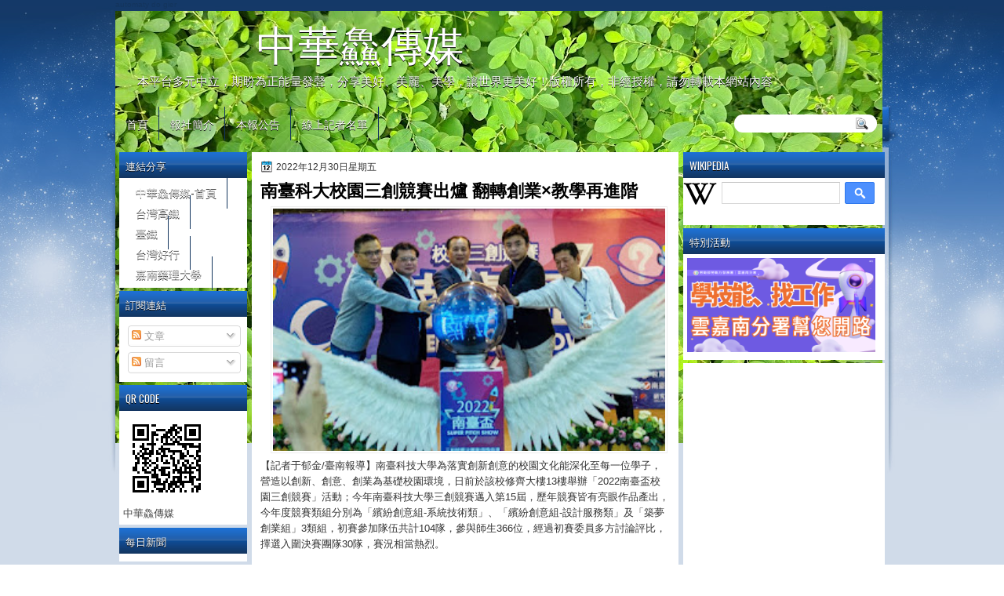

--- FILE ---
content_type: text/html; charset=UTF-8
request_url: http://www.ccsn0405.com/2022/12/blog-post_205.html
body_size: 48294
content:
<!DOCTYPE html>
<html dir='ltr' xmlns='http://www.w3.org/1999/xhtml' xmlns:b='http://www.google.com/2005/gml/b' xmlns:data='http://www.google.com/2005/gml/data' xmlns:expr='http://www.google.com/2005/gml/expr'>
<head>
<link href='https://www.blogger.com/static/v1/widgets/55013136-widget_css_bundle.css' rel='stylesheet' type='text/css'/>
<meta content='W2mD0iqxiF1kCmNbsycjY3FsaWqQUY9keunFbhHB4eM' name='google-site-verification'/>
<script async='async' src='//pagead2.googlesyndication.com/pagead/js/adsbygoogle.js'></script>
<script>
  (adsbygoogle = window.adsbygoogle || []).push({
    google_ad_client: "ca-pub-2908123879727439",
    enable_page_level_ads: true
  });
</script>
<link href='http://fonts.googleapis.com/css?family=Oswald' rel='stylesheet' type='text/css'/>
<link href='http://fonts.googleapis.com/css?family=Marvel' rel='stylesheet' type='text/css'/>
<link href='http://fonts.googleapis.com/css?family=Kotta+One' rel='stylesheet' type='text/css'/>
<link href='http://fonts.googleapis.com/css?family=Play' rel='stylesheet' type='text/css'/>
<link href='http://fonts.googleapis.com/css?family=Lobster' rel='stylesheet' type='text/css'/>
<link href='http://fonts.googleapis.com/css?family=Shadows+Into+Light' rel='stylesheet' type='text/css'/>
<link href='http://fonts.googleapis.com/css?family=Droid+Sans:bold' rel='stylesheet' type='text/css'/>
<link href='http://fonts.googleapis.com/css?family=Droid+Serif:bold' rel='stylesheet' type='text/css'/>
<link href='http://fonts.googleapis.com/css?family=Raleway:100' rel='stylesheet' type='text/css'/>
<meta content='text/html; charset=UTF-8' http-equiv='Content-Type'/>
<meta content='blogger' name='generator'/>
<link href='http://www.ccsn0405.com/favicon.ico' rel='icon' type='image/x-icon'/>
<link href='http://www.ccsn0405.com/2022/12/blog-post_205.html' rel='canonical'/>
<link rel="alternate" type="application/atom+xml" title="中華鱻傳媒 - Atom" href="http://www.ccsn0405.com/feeds/posts/default" />
<link rel="alternate" type="application/rss+xml" title="中華鱻傳媒 - RSS" href="http://www.ccsn0405.com/feeds/posts/default?alt=rss" />
<link rel="service.post" type="application/atom+xml" title="中華鱻傳媒 - Atom" href="https://www.blogger.com/feeds/7003932516785521265/posts/default" />

<link rel="alternate" type="application/atom+xml" title="中華鱻傳媒 - Atom" href="http://www.ccsn0405.com/feeds/5601876551107896324/comments/default" />
<!--Can't find substitution for tag [blog.ieCssRetrofitLinks]-->
<link href='https://blogger.googleusercontent.com/img/b/R29vZ2xl/AVvXsEiH7n3oH0QG8G18Nopua_nzmLrlVEv10Y0etcwfOJUgE8QT9d3JF-h9CrSoVm80tOYaRNyWN9B_VOQGpaaDR7rn0y2kdyDGN03hf97UiRqMuQSAFZXiXc563hNU0K5WSRmNYnMr-5JtT-2XyOCZUC9hiw1i10BdHlGy4XJz-3u3AnUJbREhadd6BICALg/s320/Screenshot_2022-12-30-22-36-27-65_56514063904998099a7290fdb861fa95.jpg' rel='image_src'/>
<meta content='http://www.ccsn0405.com/2022/12/blog-post_205.html' property='og:url'/>
<meta content='南臺科大校園三創競賽出爐 翻轉創業×教學再進階' property='og:title'/>
<meta content=' 【記者于郁金/臺南報導】南臺科技大學為落實創新創意的校園文化能深化至每一位學子，營造以創新、創意、創業為基礎校園環境，日前於該校修齊大樓13樓舉辦「2022南臺盃校園三創競賽」活動；今年南臺科技大學三創競賽邁入第15屆，歷年競賽皆有亮眼作品產出，今年度競賽類組分別為「繽紛創意組...' property='og:description'/>
<meta content='https://blogger.googleusercontent.com/img/b/R29vZ2xl/AVvXsEiH7n3oH0QG8G18Nopua_nzmLrlVEv10Y0etcwfOJUgE8QT9d3JF-h9CrSoVm80tOYaRNyWN9B_VOQGpaaDR7rn0y2kdyDGN03hf97UiRqMuQSAFZXiXc563hNU0K5WSRmNYnMr-5JtT-2XyOCZUC9hiw1i10BdHlGy4XJz-3u3AnUJbREhadd6BICALg/w1200-h630-p-k-no-nu/Screenshot_2022-12-30-22-36-27-65_56514063904998099a7290fdb861fa95.jpg' property='og:image'/>
<title>中華鱻傳媒: 南臺科大校園三創競賽出爐 翻轉創業&#215;教學再進階</title>
<style type='text/css'>@font-face{font-family:'Droid Sans';font-style:normal;font-weight:400;font-display:swap;src:url(//fonts.gstatic.com/s/droidsans/v19/SlGVmQWMvZQIdix7AFxXkHNSbRYXags.woff2)format('woff2');unicode-range:U+0000-00FF,U+0131,U+0152-0153,U+02BB-02BC,U+02C6,U+02DA,U+02DC,U+0304,U+0308,U+0329,U+2000-206F,U+20AC,U+2122,U+2191,U+2193,U+2212,U+2215,U+FEFF,U+FFFD;}@font-face{font-family:'Droid Serif';font-style:normal;font-weight:700;font-display:swap;src:url(//fonts.gstatic.com/s/droidserif/v20/tDbV2oqRg1oM3QBjjcaDkOJGiRD7OwGtT0rU.woff2)format('woff2');unicode-range:U+0000-00FF,U+0131,U+0152-0153,U+02BB-02BC,U+02C6,U+02DA,U+02DC,U+0304,U+0308,U+0329,U+2000-206F,U+20AC,U+2122,U+2191,U+2193,U+2212,U+2215,U+FEFF,U+FFFD;}</style>
<style id='page-skin-1' type='text/css'><!--
/*
-----------------------------------------------
Blogger Template Style
Name:   NewSky
Author: Klodian
URL:    www.deluxetemplates.net
Date:   Jan 2013
License:  This free Blogger template is licensed under the Creative Commons Attribution 3.0 License, which permits both personal and commercial use. However, to satisfy the 'attribution' clause of the license, you are required to keep the footer links intact which provides due credit to its authors. For more specific details about the license, you may visit the URL below:
http://creativecommons.org/licenses/by/3.0
----------------------------------------------- */
#navbar-iframe {
display: none !important;
}
/* Variable definitions
====================
<Variable name="textcolor" description="Text Color"
type="color" default="#333">
<Variable name="linkcolor" description="Link Color"
type="color" default="#8F3110">
<Variable name="pagetitlecolor" description="Blog Title Color"
type="color" default="#fff">
<Variable name="descriptioncolor" description="Blog Description Color"
type="color" default="#fff">
<Variable name="titlecolor" description="Post Title Color"
type="color" default="#000">
<Variable name="sidebarcolor" description="Sidebar Title Color"
type="color" default="#fff">
<Variable name="sidebartextcolor" description="Sidebar Text Color"
type="color" default="#333">
<Variable name="visitedlinkcolor" description="Visited Link Color"
type="color" default="#8F3110">
<Variable name="bodyfont" description="Text Font"
type="font" default="normal normal 110% Arial, Serif">
<Variable name="headerfont" description="Sidebar Title Font"
type="font"
default="bold 125%/1.4em 'Arial',Trebuchet,Arial,Verdana,Sans-serif">
<Variable name="pagetitlefont" description="Blog Title Font"
type="font"
default="bold 240% Droid Serif,Serif">
<Variable name="descriptionfont" description="Blog Description Font"
type="font"
default="80% 'Droid Sans',Trebuchet,Arial,Verdana,Sans-serif">
<Variable name="postfooterfont" description="Post Footer Font"
type="font"
default="90%/1.4em 'Arial',Trebuchet,Arial,Verdana,Sans-serif">
<Variable name="startSide" description="Side where text starts in blog language"
type="automatic" default="left">
<Variable name="endSide" description="Side where text ends in blog language"
type="automatic" default="right">
*/
/* Use this with templates/template-twocol.html */
#navbar-iframe {
display: none !important;
}
#Profile1 {
display: none;
}
.widget Profile {
display: none;
}
body {
background: url("https://blogger.googleusercontent.com/img/b/R29vZ2xl/AVvXsEgXC-zds3sQkywKHRWz_vAsboQIPsSE8h4UaIxaaDeZ1q6xbAEC9R1T7VOyFRlDWOKnUrxK9CT0Ah-CQ-DxXWJbOD7tUAOJDHq1etaJGaKFwTQj68KB9TrsxY_KfdqeyHCC4NF81DlTh0U/s1600/wrapper1.jpg") repeat-x scroll center 0 #FFFFFF;
color: #333333;
font: small Georgia Serif;
margin: 0;
text-align: center;
}
a:link {
color: #000000;
text-decoration: none;
}
a:visited {
color: #000000;
text-decoration: none;
}
#HTML123 h2 {
display: none;
}
a:hover {
color: #000000;
text-decoration: underline;
}
a img {
border-width: 0;
}
#header-wrapper {
height: 123px;
margin: 0 auto;
text-shadow: 0 1px 0 #FFFFFF;
}
#header-inner {
height: 60px;
margin-left: auto;
margin-right: auto;
}
#header {
color: #FFFFFF;
text-align: left;
text-shadow: 0 1px #000000;
}
#header h1 {
font-family: lobster,Arial,Helvetica,Sans-serif;
font-size: 53px;
font-weight: normal;
letter-spacing: 0;
margin: 0;
padding: 10px 180px 0;
text-transform: inherit;
}
#header a {
color: #FFFFFF;
text-decoration: none;
}
#header a:hover {
color: #FFFFFF;
}
#header .description {
font: 104%/7px lobster,Arial,Helvetica,Sans-serif;
letter-spacing: 0;
margin: 4px 0 0;
padding: 0 15px 0 28px;
text-transform: none;
}
#header img {
margin-left: 0;
margin-right: auto;
margin-top: 0;
}
#outer-wrapper {
font: 110% Arial,Serif;
margin-bottom: 0;
margin-left: auto;
margin-right: auto;
padding-top: 0;
text-align: left;
width: 986px;
}
#outer-wrapper1 {
}
#main-wrapper {
background: none repeat scroll 0 0 #FFFFFF;
float: right;
font-size: 13px;
margin-right: 6px;
margin-top: 1px;
overflow: hidden;
padding: 10px;
width: 524px;
word-wrap: break-word;
}
#sidebar-wrapper {
float: left;
margin-left: 5px;
margin-top: 1px;
overflow: hidden;
width: 163px;
word-wrap: break-word;
}
#sidebar-wrapper2 {
float: right;
margin-right: 5px;
margin-top: 1px;
overflow: hidden;
width: 257px;
word-wrap: break-word;
}
h2 {
background: url("https://blogger.googleusercontent.com/img/b/R29vZ2xl/AVvXsEjWBlOW5iAYyMU23VlOiaP9ucGovmfC6hTPMYP6y1B3A5KzlC9VvW6hpqDOxql8Hcpu8pWtXuQ86_hxkXizFnhYeUc0GfJAHLy-cIQx9o2K21eoU4C1QykG9NqEwJ-Fy5lihkCMf5uS_C8/s1600/h2.jpg") repeat-x scroll 0 -7px transparent;
color: #FFFFFF;
font: 104%/1.4em 'Oswald',Arial,Helvetica,Sans-serif;
margin: 0;
padding: 8px 6px 7px 8px;
text-shadow: 0 1px #000000;
text-transform: uppercase;
}
h2.date-header {
font: 12px arial;
letter-spacing: 0;
margin: 0;
padding: 0;
text-transform: none;
}
.post {
margin: 0.5em 0 10px;
padding-bottom: 31px;
}
.post h3 {
color: #000000;
font-size: 170%;
font-weight: bold;
line-height: 1.4em;
margin: 0.25em 0 0;
padding: 0 0 4px;
}
.post h3 a, .post h3 a:visited, .post h3 strong {
color: #000000;
display: block;
font-weight: bold;
text-decoration: none;
}
.post h3 strong, .post h3 a:hover {
color: #333333;
}
.post-body {
line-height: 1.6em;
margin: 0;
}
.post-body blockquote {
line-height: 1.3em;
}
.post-footer {
border-top: 1px double #CCCCCC;
color: #000000;
font: 90%/1.4em 'Arial',Trebuchet,Arial,Verdana,Sans-serif;
letter-spacing: 0;
margin-bottom: 0.75em;
margin-left: 0;
margin-top: 5px;
padding: 10px;
text-transform: none;
}
.comment-link {
margin-left: 0.6em;
}
.post img, table.tr-caption-container {
border: 1px solid #EEEEEE;
padding: 2px;
max-width: 500px;
max-height: auto;
}
.tr-caption-container img {
border: medium none;
padding: 0;
}
.post blockquote {
font: italic 13px georgia;
margin: 1em 20px;
}
.post blockquote p {
margin: 0.75em 0;
}
#comments h4 {
color: #666666;
font-size: 14px;
font-weight: bold;
letter-spacing: 0;
line-height: 1.4em;
margin: 1em 0;
text-transform: none;
}
#comments-block {
line-height: 1.6em;
margin: 1em 0 1.5em;
}
body#layout #main-wrapper {
margin-top: 0;
overflow: visible;
}
body#layout #sidebar-wrapper {
margin-top: 0;
overflow: visible;
}
#comments-block .comment-author {
-moz-background-inline-policy: continuous;
background: none repeat scroll 0 0 #EEEEEE;
border: 1px solid #EEEEEE;
font-size: 15px;
font-weight: normal;
margin-right: 20px;
padding: 5px;
}
#comments .blogger-comment-icon, .blogger-comment-icon {
-moz-background-inline-policy: continuous;
background: none repeat scroll 0 0 #E8DEC4;
border-color: #E8DEC4;
border-style: solid;
border-width: 2px 1px 1px;
line-height: 16px;
padding: 5px;
}
#comments-block .comment-body {
border-left: 1px solid #EEEEEE;
border-right: 1px solid #EEEEEE;
margin-left: 0;
margin-right: 20px;
padding: 7px;
}
#comments-block .comment-footer {
border-bottom: 1px solid #EEEEEE;
border-left: 1px solid #EEEEEE;
border-right: 1px solid #EEEEEE;
font-size: 11px;
line-height: 1.4em;
margin: -0.25em 20px 2em 0;
padding: 5px;
text-transform: none;
}
#comments-block .comment-body p {
margin: 0 0 0.75em;
}
.deleted-comment {
color: gray;
font-style: italic;
}
#blog-pager-newer-link {
background: none repeat scroll 0 0 #FFFFFF;
border: 1px solid #CCCCCC;
float: left;
padding: 7px;
}
#blog-pager-older-link {
background: url("https://blogger.googleusercontent.com/img/b/R29vZ2xl/AVvXsEhyVx_HrItPVJBn7zscgPGkP5ALB6f1Znn4C8-OWjvIII-GWTYFY4gGfN-cXrXfufd6-kQFqE8qMNyRmmn69dgVgjDEomflqPIf8umgzSc0NY9A8oF1EIA9pN6zuwIlReacvQLXSMd0iZuq/s1600/post.png") repeat-x scroll 0 1px transparent;
border: 1px solid #EEEEEE;
float: right;
padding: 7px;
}
#blog-pager {
margin: 25px 0 0;
overflow: hidden;
text-align: center;
}
.feed-links {
clear: both;
line-height: 2.5em;
}
.sidebar {
color: #444444;
font-size: 90%;
line-height: 1.5em;
}
.sidebar2 {
color: #444444;
font-size: 90%;
line-height: 1.5em;
}
.sidebar2 a:hover {
color: #FFFFFF;
}
.sidebar ul {
list-style: none outside none;
margin: 0;
padding: 0;
}
.sidebar li {
line-height: 1.5em;
margin: 0;
padding: 2px;
}
.sidebar2 .widget, .main .widget {
margin: 0 0 1.5em;
padding: 0 0 1.5em;
}
.sidebar2 ul {
list-style: none outside none;
margin: 0;
padding: 0;
}
.sidebar2 li {
line-height: 1.5em;
margin: 0;
padding: 2px;
}
.sidebar2 .widget, .main .widget {
background: none repeat scroll 0 0 #FFFFFF;
margin: 0 0 4px;
padding: 0;
}
.main .Blog {
background: none repeat scroll 0 0 transparent;
border: medium none;
padding: 0;
}
.profile-img {
border: 1px solid #CCCCCC;
float: left;
margin: 0 5px 5px 0;
padding: 4px;
}
.profile-data {
color: #999999;
font: bold 78%/1.6em 'Trebuchet MS',Trebuchet,Arial,Verdana,Sans-serif;
letter-spacing: 0.1em;
margin: 0;
text-transform: uppercase;
}
.profile-datablock {
margin: 0.5em 0;
}
.profile-textblock {
line-height: 1.6em;
margin: 0.5em 0;
}
.profile-link {
font: 78% 'Trebuchet MS',Trebuchet,Arial,Verdana,Sans-serif;
letter-spacing: 0.1em;
text-transform: uppercase;
}
#footer {
clear: both;
color: #333333;
font: 11px arial;
letter-spacing: 0;
margin: 0 auto;
padding-bottom: 23px;
padding-top: 24px;
text-align: center;
text-transform: none;
width: 1000px;
}
.feed-links {
display: none;
}
#Attribution1 {
display: none;
}
body#layout #footer {
display: none;
}
body#layout #addthis_toolbox {
display: none;
}
body#layout #crosscol-wrapper {
display: none;
}
body#layout #searchbox {
display: none;
}
.post-share-buttons {
}
#sidebar-wrapper2 .sidebar .widget {
background: url("https://blogger.googleusercontent.com/img/b/R29vZ2xl/AVvXsEjComqePqu5rwIAUCzIGwfanPFRIYgbWb99uQpSVDHAUArFPf2c16NNkzZRHU-twp8bS7WRB83hMjqXzLytWwAe1fOmSXkyY2QsKlvoqI3NdeGtxiqvWJ6VQsT5dcV-KFCD6vDpC__kxorz/s1600/sidebar.png") no-repeat scroll right top #E5E9D5;
margin-bottom: 8px;
padding: 0;
}
#HTML111 h2 {
display: none;
}
#sidebar-wrapper2 .widget-content {
margin: 0;
padding: 5px;
}
#sidebar-wrapper .sidebar .widget {
background: none repeat scroll 0 0 #FFFFFF;
margin-bottom: 4px;
margin-left: 0;
padding-bottom: 0;
}
#sidebar-wrapper .widget-content {
margin-left: 0;
margin-right: 0;
margin-top: 0;
padding: 5px;
}
#footer-bg {
}
.first-links {
font-size: 12px;
margin-bottom: -4px;
padding-left: 13px;
}
.second-links {
padding-left: 30px;
}
#footer a {
color: #333333;
}
#content-wrapper {
margin: 14px 0 0;
padding-top: 0;
}
#PageList1 {
height: 30px;
margin: 0 auto 0 0;
padding-top: 0;
width: 735px;
}
.PageList li a {
border-right: 1px solid #12345D;
color: #FFFFFF;
font: 14px 'Oswald',Arial,Helvetica,Sans-serif;
padding: 11px 13px 11px 14px;
text-shadow: 0 1px #000000;
text-transform: none;
}
.crosscol .PageList li, .footer .PageList li {
background: none repeat scroll 0 0 transparent;
float: left;
list-style: none outside none;
margin: 10px 0;
padding: 0;
}
.PageList li.selected a {
background: none repeat scroll 0 0 #12345D;
color: #FFFFFF;
font-weight: normal;
text-decoration: none;
text-shadow: 0 1px #000000;
}
.PageList li a:hover {
background: none repeat scroll 0 0 #12345D;
color: #FFFFFF;
text-decoration: none;
text-shadow: 0 1px #000000;
}
.searchbox {
-moz-background-inline-policy: continuous;
background: url("https://blogger.googleusercontent.com/img/b/R29vZ2xl/AVvXsEh0VP5V9UC60j44OnW15MgSg-1pSZbTQDb6M6tScM7vJUwOHwr-mdraSUG37klgOh-crXiBzofSeomaEexRuBb6dIyRxExYuz0SI6-3iPOHPEbv01e4GyXmvtCVrzyMiOWnp3NjcP2teTs/s1600/search.png") no-repeat scroll 0 0 transparent;
display: block;
float: right;
height: 50px;
margin-right: 43px;
margin-top: -40px;
width: 249px;
}
.searchbox .textfield {
-moz-background-inline-policy: continuous;
background: none repeat scroll 0 0 transparent;
border: 0 none;
float: left;
height: 20px;
margin: 14px 1px 5px 25px;
width: 155px;
}
.searchbox .button {
-moz-background-inline-policy: continuous;
background: none repeat scroll 0 0 transparent;
border: 0 none;
cursor: pointer;
float: left;
height: 20px;
margin-left: 2px;
margin-top: 14px;
width: 35px;
}
h2.date-header {
background: url("https://blogger.googleusercontent.com/img/b/R29vZ2xl/AVvXsEgIBbJWBtKTRC_zFypIi_3qTSZvR1c99CIK3DDDLo-5ZrmRRgp1muJkiUzos47S9borkOY40ZHgJNf_yBvwkpP7SL5XjzO1-X6-P0An9LK0eHvKICLT93Fl0jDH208GWTTmS6mWVzz7esQ/s1600/1276328132_date.png") no-repeat scroll left -1px transparent;
border: medium none;
color: #333333;
font: 12px arial;
letter-spacing: 0;
margin: 0;
padding-left: 20px;
text-shadow: 0 1px 0 #FFFFFF;
text-transform: none;
}
.post-author {
background: url("https://blogger.googleusercontent.com/img/b/R29vZ2xl/AVvXsEgRekVCNw1tZKpsuiGQh3tAA9nH4-DmHj_k4LcC2gl4MjDiLMuJ9TMCQrgLBrQOazxmqF0TT61ygDMUkt5A_w49EubeQj4dl2dldjcusXeof6AsNYaK3JiK70IAV9SdhcA1llRP0cdjdD8/s1600/aaa.png") no-repeat scroll 0 0 transparent;
padding-left: 20px;
}
.post-comment-link a {
background: url("https://blogger.googleusercontent.com/img/b/R29vZ2xl/AVvXsEgdbdTpQDwgcFZydZ6UApS3BWIFr2Igh5JXDCVTNJVFEj65BbpiI7n_siQ3adbSPmCEFliCW4SNdVN2vhstcXBtmDxtHOW0-BNVk9uVSTck9nbNrsnUTGNLO7A-aW622OwyZOTx2tDx0PA/s1600/1276328597_comment.png") no-repeat scroll left center transparent;
padding-left: 20px;
}
.post-labels {
background: url("https://blogger.googleusercontent.com/img/b/R29vZ2xl/AVvXsEg53dODvSplfggSRDq5fv-MvrdSs4vxGHMUmxCXwmayKE0XYruNhw3xpEGvKF7O5pV9VP9Z3xjvjQwGce8DyawCYW9e1mcYTN9kdLFYlqV3JyvEle4qk9sHZJ0_DMpr6bTJxCxyioBHHOI/s1600/1276330011_tags.png") no-repeat scroll left center transparent;
padding-left: 20px;
}
#wrapper1 {
background: url("https://blogger.googleusercontent.com/img/b/R29vZ2xl/AVvXsEjbakh8Aza6JIo7fi6IICp8fsXEWfwU3uQmmbe249vR8YGOJ8t87rm3_s5Zs4dbDJbHUhGn0ppWtMLLM-ZghMmrdXOdovENDBxQM3Nb0Nc9eYeZ__x_ZgXi4X631iHdqmRxrJVvs2dP0EQ/s1600/wrapper.jpg") no-repeat scroll center 0 transparent;
}
#wrapper {
background: url("https://blogger.googleusercontent.com/img/b/R29vZ2xl/AVvXsEgUm8tKwHEjE8qzdMgPJooBT7E8bBq3qoiJrrVrxEmPyDT2tXCQUBEsmiKOzLjZIz8ROL5T1knq8CMRYxT-jUVY7dHNujhbiQP-D_7xk-xx-yVQwNola5TbtKid7XOxIt-8lyCn_h2i1fk/s1600/wrapper-bg.jpg") no-repeat scroll center 188px transparent;
}
#content-but {
}
.col-left {
float: left;
width: 49%;
}
.col-right {
float: right;
width: 48%;
}
#HTML102 h2 {
display: none;
}
body#layout #ads-header {
float: right;
height: 60px;
margin-right: 20px;
margin-top: 0;
width: 300px;
}
body#layout #HTML102 {
float: right;
margin-right: 0;
width: 500px;
}
body#layout #Header1 {
float: left;
margin-left: 20px;
width: 600px;
}
body#layout #headertw {
display: none;
}
#headertw {
float: left;
height: 27px;
margin-left: 653px;
margin-top: -43px;
position: relative;
}
#headertw img {
margin-right: 5px;
padding: 0;
}
#searchbox {
-moz-background-inline-policy: continuous;
background: none repeat scroll 0 0 #FFFFFF;
border-radius: 12px 12px 12px 12px;
float: right;
height: 23px;
margin-right: 15px;
margin-top: -33px;
width: 182px;
}
#searchbox .textfield {
-moz-background-inline-policy: continuous;
background: none repeat scroll 0 0 transparent;
border: 0 none;
float: left;
height: 18px;
margin: 2px 1px 2px 8px;
width: 140px;
}
#searchbox .button {
-moz-background-inline-policy: continuous;
background: url("https://blogger.googleusercontent.com/img/b/R29vZ2xl/AVvXsEjsmarxVsMa66sOzFOGrfN_Gtnd-POVSyLWlPe3MEnqSPcg_NMONxy6IMZdmFRz361IhmWJvVP7IjE-NOLcEhOh87yPFlUZd8a40nC98YJwaaf9f82Ia0DFyr0qjyDJKlRS_SFCUqXQoXI/s1600/searc.png") no-repeat scroll 0 4px transparent;
border: 0 none;
cursor: pointer;
float: left;
height: 23px;
margin-left: 2px;
margin-top: 0;
width: 23px;
}
#HTML102 h2 {
display: none;
}
body#layout #ads-header {
float: right;
height: 60px;
margin-right: 20px;
margin-top: -42px;
width: 268px;
}
body#layout #HTML102 {
float: right;
margin-right: 0;
width: 296px;
}
.text-h {
color: #FFFFFF;
display: none;
float: left;
font: bold 13px Arial;
margin-right: 10px;
margin-top: 5px;
text-transform: none;
}
#ads-header {
position: relative;
height: 30px;
margin-right: 0;
text-align: left;
}
#newheader {
height: 38px;
margin-bottom: 0;
margin-left: auto;
margin-right: auto;
padding-top: 6px;
width: 950px;
}
.crosscol .PageList UL, .footer .PageList UL {
list-style: none outside none;
margin: 0 auto 0 0;
padding: 0;
}
.post-footer a {
}
.date-outer {
margin-bottom: 5px;
}
#s3slider {
background: none repeat scroll 0 0 #FFFFFF;
border: 3px double #CCCCCC;
height: 299px;
margin-bottom: 25px;
margin-top: 0;
overflow: hidden;
position: relative;
text-shadow: 0 1px 0 #000000;
width: 590px;
}
#HTML123 h2 {
display: none;
}
#s3sliderContent {
background: none repeat scroll 0 0 #FFFFFF;
height: 300px;
list-style: none outside none;
margin-left: 0;
overflow: hidden;
padding: 0;
position: absolute;
top: -14px;
width: 590px;
}
.s3sliderImage {
float: left;
position: relative;
width: 590px;
}
.s3sliderImage span {
background-color: #000000;
color: #FFFFFF;
display: none;
font-size: 12px;
height: 300px;
line-height: 16px;
opacity: 0.7;
overflow: hidden;
padding: 10px 13px;
position: absolute;
right: 0;
top: 0;
width: 180px;
}
.s3sliderImage strong a {
color: #FFFFFF;
font-family: 'Myriad Pro',Helvetica,Arial,Sans-Serif;
font-size: 20px;
}
.s3sliderImage strong a:hover {
color: #FFFFFF;
}
#HTML101 h2 {
display: none;
}
.sidebar a:hover {
color: #991A37;
}
#wrapper-bg {
background-color: rgba(23, 78, 143,0.2);
}
#Label1 h2 {
}
.second-row h2 {
display: none;
}
.second-row a {
color: #FFFFFF;
}
.second-row {
height: 42px;
margin: 0;
padding-bottom: 0;
padding-left: 0;
padding-right: 0;
text-transform: none;
}
.second-row li {
color: #FFFFFF;
float: left;
font: 13px Arial;
margin: 0;
padding: 16px 14px 13px;
text-transform: none;
}
.second-row ul {
float: left;
list-style: none outside none;
margin-bottom: 0;
margin-left: 0;
margin-top: 0;
padding: 0;
width: 990px;
}
#top-social-profiles {
}
#top-social-profiles img {
margin: 0 6px 0 0 !important;
}
#top-social-profiles img:hover {
opacity: 0.8;
}
#top-social-profiles .widget-container {
background: none repeat scroll 0 0 transparent;
border: 0 none;
padding: 0;
}
.fp-slider {
height: 332px;
margin: 0 0 15px;
overflow: hidden;
padding: 0;
position: relative;
width: 530px;
}
.fp-slides-container {
}
.fp-slides, .fp-thumbnail, .fp-prev-next, .fp-nav {
width: 549px;
}
.fp-slides, .fp-thumbnail {
height: 300px;
overflow: hidden;
position: relative;
}
.fp-title {
color: #FFFFFF;
font: bold 18px Arial,Helvetica,Sans-serif;
margin: 0;
padding: 0 0 2px;
text-shadow: 0 1px 0 #000000;
}
.fp-title a, .fp-title a:hover {
color: #FFFFFF;
text-decoration: none;
}
.fp-content {
background: none repeat scroll 0 0 #111111;
bottom: 0;
left: 0;
opacity: 0.7;
overflow: hidden;
padding: 10px 15px;
position: absolute;
right: 0;
}
.fp-content p {
color: #FFFFFF;
line-height: 18px;
margin: 0;
padding: 0;
text-shadow: 0 1px 0 #000000;
}
.fp-more, .fp-more:hover {
color: #FFFFFF;
font-weight: bold;
}
.fp-nav {
background: none repeat scroll 0 0 #747171;
height: 12px;
padding: 10px 0;
text-align: center;
}
.fp-pager a {
background-image: url("https://blogger.googleusercontent.com/img/b/R29vZ2xl/AVvXsEiTg8v3ZMgUHeScdSf7uNXrds9kqcLNc1QwQ52gqsu7p0Bu-FynH5_kYlfmWsttvpCBticBIcYZd5_uHsDR8WEGXAmQCH4EXiBt1scIB9i7uukPoLCcD4-Roqtm_RBhyphenhyphenCHzb8EBkf5rvFvt/s1600/featured-pager.png");
background-position: 0 0;
cursor: pointer;
display: inline-block;
float: none;
height: 12px;
line-height: 1;
margin: 0 8px 0 0;
opacity: 0.7;
overflow: hidden;
padding: 0;
text-indent: -999px;
width: 12px;
}
.fp-pager a:hover, .fp-pager a.activeSlide {
background-position: 0 -112px;
opacity: 1;
text-decoration: none;
}
.fp-prev-next-wrap {
position: relative;
z-index: 200;
}
.fp-prev-next {
bottom: 130px;
height: 37px;
left: 0;
position: absolute;
right: 0;
}
.fp-prev {
background: url("https://blogger.googleusercontent.com/img/b/R29vZ2xl/AVvXsEjdhV4qDO_VFqJiDcmDM4EbMJYKvaYKVKaeKj5UOHx9tog_uFmJdWV2szfeNsQC90nHPbOHjd1T4z-xd7KhzGBfIRlvFSNjv-lsl7JNlqXJnwQjaqbyDY_g2AZ_pM1OdyXc-5m3RkjxaviC/s1600/featured-prev.png") no-repeat scroll left top transparent;
float: left;
height: 37px;
margin-left: 14px;
margin-top: -180px;
opacity: 0.6;
width: 37px;
}
.fp-prev:hover {
opacity: 0.8;
}
.fp-next {
background: url("https://blogger.googleusercontent.com/img/b/R29vZ2xl/AVvXsEgUnC6j_be28AVT0MN6w1Ynnw5j9mMDCFlWGVkppEbf9WyBwLzk92HeJRRJqQ5CzWx37jNBKa404vtJNH5IrmL-7PvL-9WTjcAj8IJD5Qi70hNMWoYdnkxd1Uws_HLubKrSUvYcf3iiXyYD/s1600/featured-next.png") no-repeat scroll right top transparent;
float: right;
height: 37px;
margin-right: 31px;
margin-top: -180px;
opacity: 0.6;
width: 36px;
}
.fp-next:hover {
opacity: 0.8;
}
div.jump-link {
font-size: 12px;
margin-bottom: 10px;
padding: 10px 0;
}
#main {
padding: 1px;
}
#ads-header img {
margin: 0 6px 0 0 !important;
}
.firstlink, .firstlink a, firstlink:hover {
color: #14355D;
font-size: 10px;
height: 14px;
}

--></style>
<script src='https://ajax.googleapis.com/ajax/libs/jquery/1.5.1/jquery.min.js' type='text/javascript'></script>
<script type='text/javascript'>
//<![CDATA[

(function($){
	/* hoverIntent by Brian Cherne */
	$.fn.hoverIntent = function(f,g) {
		// default configuration options
		var cfg = {
			sensitivity: 7,
			interval: 100,
			timeout: 0
		};
		// override configuration options with user supplied object
		cfg = $.extend(cfg, g ? { over: f, out: g } : f );

		// instantiate variables
		// cX, cY = current X and Y position of mouse, updated by mousemove event
		// pX, pY = previous X and Y position of mouse, set by mouseover and polling interval
		var cX, cY, pX, pY;

		// A private function for getting mouse position
		var track = function(ev) {
			cX = ev.pageX;
			cY = ev.pageY;
		};

		// A private function for comparing current and previous mouse position
		var compare = function(ev,ob) {
			ob.hoverIntent_t = clearTimeout(ob.hoverIntent_t);
			// compare mouse positions to see if they've crossed the threshold
			if ( ( Math.abs(pX-cX) + Math.abs(pY-cY) ) < cfg.sensitivity ) {
				$(ob).unbind("mousemove",track);
				// set hoverIntent state to true (so mouseOut can be called)
				ob.hoverIntent_s = 1;
				return cfg.over.apply(ob,[ev]);
			} else {
				// set previous coordinates for next time
				pX = cX; pY = cY;
				// use self-calling timeout, guarantees intervals are spaced out properly (avoids JavaScript timer bugs)
				ob.hoverIntent_t = setTimeout( function(){compare(ev, ob);} , cfg.interval );
			}
		};

		// A private function for delaying the mouseOut function
		var delay = function(ev,ob) {
			ob.hoverIntent_t = clearTimeout(ob.hoverIntent_t);
			ob.hoverIntent_s = 0;
			return cfg.out.apply(ob,[ev]);
		};

		// A private function for handling mouse 'hovering'
		var handleHover = function(e) {
			// next three lines copied from jQuery.hover, ignore children onMouseOver/onMouseOut
			var p = (e.type == "mouseover" ? e.fromElement : e.toElement) || e.relatedTarget;
			while ( p && p != this ) { try { p = p.parentNode; } catch(e) { p = this; } }
			if ( p == this ) { return false; }

			// copy objects to be passed into t (required for event object to be passed in IE)
			var ev = jQuery.extend({},e);
			var ob = this;

			// cancel hoverIntent timer if it exists
			if (ob.hoverIntent_t) { ob.hoverIntent_t = clearTimeout(ob.hoverIntent_t); }

			// else e.type == "onmouseover"
			if (e.type == "mouseover") {
				// set "previous" X and Y position based on initial entry point
				pX = ev.pageX; pY = ev.pageY;
				// update "current" X and Y position based on mousemove
				$(ob).bind("mousemove",track);
				// start polling interval (self-calling timeout) to compare mouse coordinates over time
				if (ob.hoverIntent_s != 1) { ob.hoverIntent_t = setTimeout( function(){compare(ev,ob);} , cfg.interval );}

			// else e.type == "onmouseout"
			} else {
				// unbind expensive mousemove event
				$(ob).unbind("mousemove",track);
				// if hoverIntent state is true, then call the mouseOut function after the specified delay
				if (ob.hoverIntent_s == 1) { ob.hoverIntent_t = setTimeout( function(){delay(ev,ob);} , cfg.timeout );}
			}
		};

		// bind the function to the two event listeners
		return this.mouseover(handleHover).mouseout(handleHover);
	};
	
})(jQuery);

//]]>
</script>
<script type='text/javascript'>
//<![CDATA[

/*
 * Superfish v1.4.8 - jQuery menu widget
 * Copyright (c) 2008 Joel Birch
 *
 * Dual licensed under the MIT and GPL licenses:
 * 	http://www.opensource.org/licenses/mit-license.php
 * 	http://www.gnu.org/licenses/gpl.html
 *
 * CHANGELOG: http://users.tpg.com.au/j_birch/plugins/superfish/changelog.txt
 */

;(function($){
	$.fn.superfish = function(op){

		var sf = $.fn.superfish,
			c = sf.c,
			$arrow = $(['<span class="',c.arrowClass,'"> &#187;</span>'].join('')),
			over = function(){
				var $$ = $(this), menu = getMenu($$);
				clearTimeout(menu.sfTimer);
				$$.showSuperfishUl().siblings().hideSuperfishUl();
			},
			out = function(){
				var $$ = $(this), menu = getMenu($$), o = sf.op;
				clearTimeout(menu.sfTimer);
				menu.sfTimer=setTimeout(function(){
					o.retainPath=($.inArray($$[0],o.$path)>-1);
					$$.hideSuperfishUl();
					if (o.$path.length && $$.parents(['li.',o.hoverClass].join('')).length<1){over.call(o.$path);}
				},o.delay);	
			},
			getMenu = function($menu){
				var menu = $menu.parents(['ul.',c.menuClass,':first'].join(''))[0];
				sf.op = sf.o[menu.serial];
				return menu;
			},
			addArrow = function($a){ $a.addClass(c.anchorClass).append($arrow.clone()); };
			
		return this.each(function() {
			var s = this.serial = sf.o.length;
			var o = $.extend({},sf.defaults,op);
			o.$path = $('li.'+o.pathClass,this).slice(0,o.pathLevels).each(function(){
				$(this).addClass([o.hoverClass,c.bcClass].join(' '))
					.filter('li:has(ul)').removeClass(o.pathClass);
			});
			sf.o[s] = sf.op = o;
			
			$('li:has(ul)',this)[($.fn.hoverIntent && !o.disableHI) ? 'hoverIntent' : 'hover'](over,out).each(function() {
				if (o.autoArrows) addArrow( $('>a:first-child',this) );
			})
			.not('.'+c.bcClass)
				.hideSuperfishUl();
			
			var $a = $('a',this);
			$a.each(function(i){
				var $li = $a.eq(i).parents('li');
				$a.eq(i).focus(function(){over.call($li);}).blur(function(){out.call($li);});
			});
			o.onInit.call(this);
			
		}).each(function() {
			var menuClasses = [c.menuClass];
			if (sf.op.dropShadows  && !($.browser.msie && $.browser.version < 7)) menuClasses.push(c.shadowClass);
			$(this).addClass(menuClasses.join(' '));
		});
	};

	var sf = $.fn.superfish;
	sf.o = [];
	sf.op = {};
	sf.IE7fix = function(){
		var o = sf.op;
		if ($.browser.msie && $.browser.version > 6 && o.dropShadows && o.animation.opacity!=undefined)
			this.toggleClass(sf.c.shadowClass+'-off');
		};
	sf.c = {
		bcClass     : 'sf-breadcrumb',
		menuClass   : 'sf-js-enabled',
		anchorClass : 'sf-with-ul',
		arrowClass  : 'sf-sub-indicator',
		shadowClass : 'sf-shadow'
	};
	sf.defaults = {
		hoverClass	: 'sfHover',
		pathClass	: 'overideThisToUse',
		pathLevels	: 1,
		delay		: 800,
		animation	: {opacity:'show'},
		speed		: 'normal',
		autoArrows	: true,
		dropShadows : true,
		disableHI	: false,		// true disables hoverIntent detection
		onInit		: function(){}, // callback functions
		onBeforeShow: function(){},
		onShow		: function(){},
		onHide		: function(){}
	};
	$.fn.extend({
		hideSuperfishUl : function(){
			var o = sf.op,
				not = (o.retainPath===true) ? o.$path : '';
			o.retainPath = false;
			var $ul = $(['li.',o.hoverClass].join(''),this).add(this).not(not).removeClass(o.hoverClass)
					.find('>ul').hide().css('visibility','hidden');
			o.onHide.call($ul);
			return this;
		},
		showSuperfishUl : function(){
			var o = sf.op,
				sh = sf.c.shadowClass+'-off',
				$ul = this.addClass(o.hoverClass)
					.find('>ul:hidden').css('visibility','visible');
			sf.IE7fix.call($ul);
			o.onBeforeShow.call($ul);
			$ul.animate(o.animation,o.speed,function(){ sf.IE7fix.call($ul); o.onShow.call($ul); });
			return this;
		}
	});

})(jQuery);



//]]>
</script>
<script type='text/javascript'>
//<![CDATA[

/*
 * jQuery Cycle Plugin (with Transition Definitions)
 * Examples and documentation at: http://jquery.malsup.com/cycle/
 * Copyright (c) 2007-2010 M. Alsup
 * Version: 2.88 (08-JUN-2010)
 * Dual licensed under the MIT and GPL licenses.
 * http://jquery.malsup.com/license.html
 * Requires: jQuery v1.2.6 or later
 */
(function($){var ver="2.88";if($.support==undefined){$.support={opacity:!($.browser.msie)};}function debug(s){if($.fn.cycle.debug){log(s);}}function log(){if(window.console&&window.console.log){window.console.log("[cycle] "+Array.prototype.join.call(arguments," "));}}$.fn.cycle=function(options,arg2){var o={s:this.selector,c:this.context};if(this.length===0&&options!="stop"){if(!$.isReady&&o.s){log("DOM not ready, queuing slideshow");$(function(){$(o.s,o.c).cycle(options,arg2);});return this;}log("terminating; zero elements found by selector"+($.isReady?"":" (DOM not ready)"));return this;}return this.each(function(){var opts=handleArguments(this,options,arg2);if(opts===false){return;}opts.updateActivePagerLink=opts.updateActivePagerLink||$.fn.cycle.updateActivePagerLink;if(this.cycleTimeout){clearTimeout(this.cycleTimeout);}this.cycleTimeout=this.cyclePause=0;var $cont=$(this);var $slides=opts.slideExpr?$(opts.slideExpr,this):$cont.children();var els=$slides.get();if(els.length<2){log("terminating; too few slides: "+els.length);return;}var opts2=buildOptions($cont,$slides,els,opts,o);if(opts2===false){return;}var startTime=opts2.continuous?10:getTimeout(els[opts2.currSlide],els[opts2.nextSlide],opts2,!opts2.rev);if(startTime){startTime+=(opts2.delay||0);if(startTime<10){startTime=10;}debug("first timeout: "+startTime);this.cycleTimeout=setTimeout(function(){go(els,opts2,0,(!opts2.rev&&!opts.backwards));},startTime);}});};function handleArguments(cont,options,arg2){if(cont.cycleStop==undefined){cont.cycleStop=0;}if(options===undefined||options===null){options={};}if(options.constructor==String){switch(options){case"destroy":case"stop":var opts=$(cont).data("cycle.opts");if(!opts){return false;}cont.cycleStop++;if(cont.cycleTimeout){clearTimeout(cont.cycleTimeout);}cont.cycleTimeout=0;$(cont).removeData("cycle.opts");if(options=="destroy"){destroy(opts);}return false;case"toggle":cont.cyclePause=(cont.cyclePause===1)?0:1;checkInstantResume(cont.cyclePause,arg2,cont);return false;case"pause":cont.cyclePause=1;return false;case"resume":cont.cyclePause=0;checkInstantResume(false,arg2,cont);return false;case"prev":case"next":var opts=$(cont).data("cycle.opts");if(!opts){log('options not found, "prev/next" ignored');return false;}$.fn.cycle[options](opts);return false;default:options={fx:options};}return options;}else{if(options.constructor==Number){var num=options;options=$(cont).data("cycle.opts");if(!options){log("options not found, can not advance slide");return false;}if(num<0||num>=options.elements.length){log("invalid slide index: "+num);return false;}options.nextSlide=num;if(cont.cycleTimeout){clearTimeout(cont.cycleTimeout);cont.cycleTimeout=0;}if(typeof arg2=="string"){options.oneTimeFx=arg2;}go(options.elements,options,1,num>=options.currSlide);return false;}}return options;function checkInstantResume(isPaused,arg2,cont){if(!isPaused&&arg2===true){var options=$(cont).data("cycle.opts");if(!options){log("options not found, can not resume");return false;}if(cont.cycleTimeout){clearTimeout(cont.cycleTimeout);cont.cycleTimeout=0;}go(options.elements,options,1,(!opts.rev&&!opts.backwards));}}}function removeFilter(el,opts){if(!$.support.opacity&&opts.cleartype&&el.style.filter){try{el.style.removeAttribute("filter");}catch(smother){}}}function destroy(opts){if(opts.next){$(opts.next).unbind(opts.prevNextEvent);}if(opts.prev){$(opts.prev).unbind(opts.prevNextEvent);}if(opts.pager||opts.pagerAnchorBuilder){$.each(opts.pagerAnchors||[],function(){this.unbind().remove();});}opts.pagerAnchors=null;if(opts.destroy){opts.destroy(opts);}}function buildOptions($cont,$slides,els,options,o){var opts=$.extend({},$.fn.cycle.defaults,options||{},$.metadata?$cont.metadata():$.meta?$cont.data():{});if(opts.autostop){opts.countdown=opts.autostopCount||els.length;}var cont=$cont[0];$cont.data("cycle.opts",opts);opts.$cont=$cont;opts.stopCount=cont.cycleStop;opts.elements=els;opts.before=opts.before?[opts.before]:[];opts.after=opts.after?[opts.after]:[];opts.after.unshift(function(){opts.busy=0;});if(!$.support.opacity&&opts.cleartype){opts.after.push(function(){removeFilter(this,opts);});}if(opts.continuous){opts.after.push(function(){go(els,opts,0,(!opts.rev&&!opts.backwards));});}saveOriginalOpts(opts);if(!$.support.opacity&&opts.cleartype&&!opts.cleartypeNoBg){clearTypeFix($slides);}if($cont.css("position")=="static"){$cont.css("position","relative");}if(opts.width){$cont.width(opts.width);}if(opts.height&&opts.height!="auto"){$cont.height(opts.height);}if(opts.startingSlide){opts.startingSlide=parseInt(opts.startingSlide);}else{if(opts.backwards){opts.startingSlide=els.length-1;}}if(opts.random){opts.randomMap=[];for(var i=0;i<els.length;i++){opts.randomMap.push(i);}opts.randomMap.sort(function(a,b){return Math.random()-0.5;});opts.randomIndex=1;opts.startingSlide=opts.randomMap[1];}else{if(opts.startingSlide>=els.length){opts.startingSlide=0;}}opts.currSlide=opts.startingSlide||0;var first=opts.startingSlide;$slides.css({position:"absolute",top:0,left:0}).hide().each(function(i){var z;if(opts.backwards){z=first?i<=first?els.length+(i-first):first-i:els.length-i;}else{z=first?i>=first?els.length-(i-first):first-i:els.length-i;}$(this).css("z-index",z);});$(els[first]).css("opacity",1).show();removeFilter(els[first],opts);if(opts.fit&&opts.width){$slides.width(opts.width);}if(opts.fit&&opts.height&&opts.height!="auto"){$slides.height(opts.height);}var reshape=opts.containerResize&&!$cont.innerHeight();if(reshape){var maxw=0,maxh=0;for(var j=0;j<els.length;j++){var $e=$(els[j]),e=$e[0],w=$e.outerWidth(),h=$e.outerHeight();if(!w){w=e.offsetWidth||e.width||$e.attr("width");}if(!h){h=e.offsetHeight||e.height||$e.attr("height");}maxw=w>maxw?w:maxw;maxh=h>maxh?h:maxh;}if(maxw>0&&maxh>0){$cont.css({width:maxw+"px",height:maxh+"px"});}}if(opts.pause){$cont.hover(function(){this.cyclePause++;},function(){this.cyclePause--;});}if(supportMultiTransitions(opts)===false){return false;}var requeue=false;options.requeueAttempts=options.requeueAttempts||0;$slides.each(function(){var $el=$(this);this.cycleH=(opts.fit&&opts.height)?opts.height:($el.height()||this.offsetHeight||this.height||$el.attr("height")||0);this.cycleW=(opts.fit&&opts.width)?opts.width:($el.width()||this.offsetWidth||this.width||$el.attr("width")||0);if($el.is("img")){var loadingIE=($.browser.msie&&this.cycleW==28&&this.cycleH==30&&!this.complete);var loadingFF=($.browser.mozilla&&this.cycleW==34&&this.cycleH==19&&!this.complete);var loadingOp=($.browser.opera&&((this.cycleW==42&&this.cycleH==19)||(this.cycleW==37&&this.cycleH==17))&&!this.complete);var loadingOther=(this.cycleH==0&&this.cycleW==0&&!this.complete);if(loadingIE||loadingFF||loadingOp||loadingOther){if(o.s&&opts.requeueOnImageNotLoaded&&++options.requeueAttempts<100){log(options.requeueAttempts," - img slide not loaded, requeuing slideshow: ",this.src,this.cycleW,this.cycleH);setTimeout(function(){$(o.s,o.c).cycle(options);},opts.requeueTimeout);requeue=true;return false;}else{log("could not determine size of image: "+this.src,this.cycleW,this.cycleH);}}}return true;});if(requeue){return false;}opts.cssBefore=opts.cssBefore||{};opts.animIn=opts.animIn||{};opts.animOut=opts.animOut||{};$slides.not(":eq("+first+")").css(opts.cssBefore);if(opts.cssFirst){$($slides[first]).css(opts.cssFirst);}if(opts.timeout){opts.timeout=parseInt(opts.timeout);if(opts.speed.constructor==String){opts.speed=$.fx.speeds[opts.speed]||parseInt(opts.speed);}if(!opts.sync){opts.speed=opts.speed/2;}var buffer=opts.fx=="shuffle"?500:250;while((opts.timeout-opts.speed)<buffer){opts.timeout+=opts.speed;}}if(opts.easing){opts.easeIn=opts.easeOut=opts.easing;}if(!opts.speedIn){opts.speedIn=opts.speed;}if(!opts.speedOut){opts.speedOut=opts.speed;}opts.slideCount=els.length;opts.currSlide=opts.lastSlide=first;if(opts.random){if(++opts.randomIndex==els.length){opts.randomIndex=0;}opts.nextSlide=opts.randomMap[opts.randomIndex];}else{if(opts.backwards){opts.nextSlide=opts.startingSlide==0?(els.length-1):opts.startingSlide-1;}else{opts.nextSlide=opts.startingSlide>=(els.length-1)?0:opts.startingSlide+1;}}if(!opts.multiFx){var init=$.fn.cycle.transitions[opts.fx];if($.isFunction(init)){init($cont,$slides,opts);}else{if(opts.fx!="custom"&&!opts.multiFx){log("unknown transition: "+opts.fx,"; slideshow terminating");return false;}}}var e0=$slides[first];if(opts.before.length){opts.before[0].apply(e0,[e0,e0,opts,true]);}if(opts.after.length>1){opts.after[1].apply(e0,[e0,e0,opts,true]);}if(opts.next){$(opts.next).bind(opts.prevNextEvent,function(){return advance(opts,opts.rev?-1:1);});}if(opts.prev){$(opts.prev).bind(opts.prevNextEvent,function(){return advance(opts,opts.rev?1:-1);});}if(opts.pager||opts.pagerAnchorBuilder){buildPager(els,opts);}exposeAddSlide(opts,els);return opts;}function saveOriginalOpts(opts){opts.original={before:[],after:[]};opts.original.cssBefore=$.extend({},opts.cssBefore);opts.original.cssAfter=$.extend({},opts.cssAfter);opts.original.animIn=$.extend({},opts.animIn);opts.original.animOut=$.extend({},opts.animOut);$.each(opts.before,function(){opts.original.before.push(this);});$.each(opts.after,function(){opts.original.after.push(this);});}function supportMultiTransitions(opts){var i,tx,txs=$.fn.cycle.transitions;if(opts.fx.indexOf(",")>0){opts.multiFx=true;opts.fxs=opts.fx.replace(/\s*/g,"").split(",");for(i=0;i<opts.fxs.length;i++){var fx=opts.fxs[i];tx=txs[fx];if(!tx||!txs.hasOwnProperty(fx)||!$.isFunction(tx)){log("discarding unknown transition: ",fx);opts.fxs.splice(i,1);i--;}}if(!opts.fxs.length){log("No valid transitions named; slideshow terminating.");return false;}}else{if(opts.fx=="all"){opts.multiFx=true;opts.fxs=[];for(p in txs){tx=txs[p];if(txs.hasOwnProperty(p)&&$.isFunction(tx)){opts.fxs.push(p);}}}}if(opts.multiFx&&opts.randomizeEffects){var r1=Math.floor(Math.random()*20)+30;for(i=0;i<r1;i++){var r2=Math.floor(Math.random()*opts.fxs.length);opts.fxs.push(opts.fxs.splice(r2,1)[0]);}debug("randomized fx sequence: ",opts.fxs);}return true;}function exposeAddSlide(opts,els){opts.addSlide=function(newSlide,prepend){var $s=$(newSlide),s=$s[0];if(!opts.autostopCount){opts.countdown++;}els[prepend?"unshift":"push"](s);if(opts.els){opts.els[prepend?"unshift":"push"](s);}opts.slideCount=els.length;$s.css("position","absolute");$s[prepend?"prependTo":"appendTo"](opts.$cont);if(prepend){opts.currSlide++;opts.nextSlide++;}if(!$.support.opacity&&opts.cleartype&&!opts.cleartypeNoBg){clearTypeFix($s);}if(opts.fit&&opts.width){$s.width(opts.width);}if(opts.fit&&opts.height&&opts.height!="auto"){$slides.height(opts.height);}s.cycleH=(opts.fit&&opts.height)?opts.height:$s.height();s.cycleW=(opts.fit&&opts.width)?opts.width:$s.width();$s.css(opts.cssBefore);if(opts.pager||opts.pagerAnchorBuilder){$.fn.cycle.createPagerAnchor(els.length-1,s,$(opts.pager),els,opts);}if($.isFunction(opts.onAddSlide)){opts.onAddSlide($s);}else{$s.hide();}};}$.fn.cycle.resetState=function(opts,fx){fx=fx||opts.fx;opts.before=[];opts.after=[];opts.cssBefore=$.extend({},opts.original.cssBefore);opts.cssAfter=$.extend({},opts.original.cssAfter);opts.animIn=$.extend({},opts.original.animIn);opts.animOut=$.extend({},opts.original.animOut);opts.fxFn=null;$.each(opts.original.before,function(){opts.before.push(this);});$.each(opts.original.after,function(){opts.after.push(this);});var init=$.fn.cycle.transitions[fx];if($.isFunction(init)){init(opts.$cont,$(opts.elements),opts);}};function go(els,opts,manual,fwd){if(manual&&opts.busy&&opts.manualTrump){debug("manualTrump in go(), stopping active transition");$(els).stop(true,true);opts.busy=false;}if(opts.busy){debug("transition active, ignoring new tx request");return;}var p=opts.$cont[0],curr=els[opts.currSlide],next=els[opts.nextSlide];if(p.cycleStop!=opts.stopCount||p.cycleTimeout===0&&!manual){return;}if(!manual&&!p.cyclePause&&!opts.bounce&&((opts.autostop&&(--opts.countdown<=0))||(opts.nowrap&&!opts.random&&opts.nextSlide<opts.currSlide))){if(opts.end){opts.end(opts);}return;}var changed=false;if((manual||!p.cyclePause)&&(opts.nextSlide!=opts.currSlide)){changed=true;var fx=opts.fx;curr.cycleH=curr.cycleH||$(curr).height();curr.cycleW=curr.cycleW||$(curr).width();next.cycleH=next.cycleH||$(next).height();next.cycleW=next.cycleW||$(next).width();if(opts.multiFx){if(opts.lastFx==undefined||++opts.lastFx>=opts.fxs.length){opts.lastFx=0;}fx=opts.fxs[opts.lastFx];opts.currFx=fx;}if(opts.oneTimeFx){fx=opts.oneTimeFx;opts.oneTimeFx=null;}$.fn.cycle.resetState(opts,fx);if(opts.before.length){$.each(opts.before,function(i,o){if(p.cycleStop!=opts.stopCount){return;}o.apply(next,[curr,next,opts,fwd]);});}var after=function(){$.each(opts.after,function(i,o){if(p.cycleStop!=opts.stopCount){return;}o.apply(next,[curr,next,opts,fwd]);});};debug("tx firing; currSlide: "+opts.currSlide+"; nextSlide: "+opts.nextSlide);opts.busy=1;if(opts.fxFn){opts.fxFn(curr,next,opts,after,fwd,manual&&opts.fastOnEvent);}else{if($.isFunction($.fn.cycle[opts.fx])){$.fn.cycle[opts.fx](curr,next,opts,after,fwd,manual&&opts.fastOnEvent);}else{$.fn.cycle.custom(curr,next,opts,after,fwd,manual&&opts.fastOnEvent);}}}if(changed||opts.nextSlide==opts.currSlide){opts.lastSlide=opts.currSlide;if(opts.random){opts.currSlide=opts.nextSlide;if(++opts.randomIndex==els.length){opts.randomIndex=0;}opts.nextSlide=opts.randomMap[opts.randomIndex];if(opts.nextSlide==opts.currSlide){opts.nextSlide=(opts.currSlide==opts.slideCount-1)?0:opts.currSlide+1;}}else{if(opts.backwards){var roll=(opts.nextSlide-1)<0;if(roll&&opts.bounce){opts.backwards=!opts.backwards;opts.nextSlide=1;opts.currSlide=0;}else{opts.nextSlide=roll?(els.length-1):opts.nextSlide-1;opts.currSlide=roll?0:opts.nextSlide+1;}}else{var roll=(opts.nextSlide+1)==els.length;if(roll&&opts.bounce){opts.backwards=!opts.backwards;opts.nextSlide=els.length-2;opts.currSlide=els.length-1;}else{opts.nextSlide=roll?0:opts.nextSlide+1;opts.currSlide=roll?els.length-1:opts.nextSlide-1;}}}}if(changed&&opts.pager){opts.updateActivePagerLink(opts.pager,opts.currSlide,opts.activePagerClass);}var ms=0;if(opts.timeout&&!opts.continuous){ms=getTimeout(els[opts.currSlide],els[opts.nextSlide],opts,fwd);}else{if(opts.continuous&&p.cyclePause){ms=10;}}if(ms>0){p.cycleTimeout=setTimeout(function(){go(els,opts,0,(!opts.rev&&!opts.backwards));},ms);}}$.fn.cycle.updateActivePagerLink=function(pager,currSlide,clsName){$(pager).each(function(){$(this).children().removeClass(clsName).eq(currSlide).addClass(clsName);});};function getTimeout(curr,next,opts,fwd){if(opts.timeoutFn){var t=opts.timeoutFn.call(curr,curr,next,opts,fwd);while((t-opts.speed)<250){t+=opts.speed;}debug("calculated timeout: "+t+"; speed: "+opts.speed);if(t!==false){return t;}}return opts.timeout;}$.fn.cycle.next=function(opts){advance(opts,opts.rev?-1:1);};$.fn.cycle.prev=function(opts){advance(opts,opts.rev?1:-1);};function advance(opts,val){var els=opts.elements;var p=opts.$cont[0],timeout=p.cycleTimeout;if(timeout){clearTimeout(timeout);p.cycleTimeout=0;}if(opts.random&&val<0){opts.randomIndex--;if(--opts.randomIndex==-2){opts.randomIndex=els.length-2;}else{if(opts.randomIndex==-1){opts.randomIndex=els.length-1;}}opts.nextSlide=opts.randomMap[opts.randomIndex];}else{if(opts.random){opts.nextSlide=opts.randomMap[opts.randomIndex];}else{opts.nextSlide=opts.currSlide+val;if(opts.nextSlide<0){if(opts.nowrap){return false;}opts.nextSlide=els.length-1;}else{if(opts.nextSlide>=els.length){if(opts.nowrap){return false;}opts.nextSlide=0;}}}}var cb=opts.onPrevNextEvent||opts.prevNextClick;if($.isFunction(cb)){cb(val>0,opts.nextSlide,els[opts.nextSlide]);}go(els,opts,1,val>=0);return false;}function buildPager(els,opts){var $p=$(opts.pager);$.each(els,function(i,o){$.fn.cycle.createPagerAnchor(i,o,$p,els,opts);});opts.updateActivePagerLink(opts.pager,opts.startingSlide,opts.activePagerClass);}$.fn.cycle.createPagerAnchor=function(i,el,$p,els,opts){var a;if($.isFunction(opts.pagerAnchorBuilder)){a=opts.pagerAnchorBuilder(i,el);debug("pagerAnchorBuilder("+i+", el) returned: "+a);}else{a='<a href="#">'+(i+1)+"</a>";}if(!a){return;}var $a=$(a);if($a.parents("body").length===0){var arr=[];if($p.length>1){$p.each(function(){var $clone=$a.clone(true);$(this).append($clone);arr.push($clone[0]);});$a=$(arr);}else{$a.appendTo($p);}}opts.pagerAnchors=opts.pagerAnchors||[];opts.pagerAnchors.push($a);$a.bind(opts.pagerEvent,function(e){e.preventDefault();opts.nextSlide=i;var p=opts.$cont[0],timeout=p.cycleTimeout;if(timeout){clearTimeout(timeout);p.cycleTimeout=0;}var cb=opts.onPagerEvent||opts.pagerClick;if($.isFunction(cb)){cb(opts.nextSlide,els[opts.nextSlide]);}go(els,opts,1,opts.currSlide<i);});if(!/^click/.test(opts.pagerEvent)&&!opts.allowPagerClickBubble){$a.bind("click.cycle",function(){return false;});}if(opts.pauseOnPagerHover){$a.hover(function(){opts.$cont[0].cyclePause++;},function(){opts.$cont[0].cyclePause--;});}};$.fn.cycle.hopsFromLast=function(opts,fwd){var hops,l=opts.lastSlide,c=opts.currSlide;if(fwd){hops=c>l?c-l:opts.slideCount-l;}else{hops=c<l?l-c:l+opts.slideCount-c;}return hops;};function clearTypeFix($slides){debug("applying clearType background-color hack");function hex(s){s=parseInt(s).toString(16);return s.length<2?"0"+s:s;}function getBg(e){for(;e&&e.nodeName.toLowerCase()!="html";e=e.parentNode){var v=$.css(e,"background-color");if(v.indexOf("rgb")>=0){var rgb=v.match(/\d+/g);return"#"+hex(rgb[0])+hex(rgb[1])+hex(rgb[2]);}if(v&&v!="transparent"){return v;}}return"#ffffff";}$slides.each(function(){$(this).css("background-color",getBg(this));});}$.fn.cycle.commonReset=function(curr,next,opts,w,h,rev){$(opts.elements).not(curr).hide();opts.cssBefore.opacity=1;opts.cssBefore.display="block";if(w!==false&&next.cycleW>0){opts.cssBefore.width=next.cycleW;}if(h!==false&&next.cycleH>0){opts.cssBefore.height=next.cycleH;}opts.cssAfter=opts.cssAfter||{};opts.cssAfter.display="none";$(curr).css("zIndex",opts.slideCount+(rev===true?1:0));$(next).css("zIndex",opts.slideCount+(rev===true?0:1));};$.fn.cycle.custom=function(curr,next,opts,cb,fwd,speedOverride){var $l=$(curr),$n=$(next);var speedIn=opts.speedIn,speedOut=opts.speedOut,easeIn=opts.easeIn,easeOut=opts.easeOut;$n.css(opts.cssBefore);if(speedOverride){if(typeof speedOverride=="number"){speedIn=speedOut=speedOverride;}else{speedIn=speedOut=1;}easeIn=easeOut=null;}var fn=function(){$n.animate(opts.animIn,speedIn,easeIn,cb);};$l.animate(opts.animOut,speedOut,easeOut,function(){if(opts.cssAfter){$l.css(opts.cssAfter);}if(!opts.sync){fn();}});if(opts.sync){fn();}};$.fn.cycle.transitions={fade:function($cont,$slides,opts){$slides.not(":eq("+opts.currSlide+")").css("opacity",0);opts.before.push(function(curr,next,opts){$.fn.cycle.commonReset(curr,next,opts);opts.cssBefore.opacity=0;});opts.animIn={opacity:1};opts.animOut={opacity:0};opts.cssBefore={top:0,left:0};}};$.fn.cycle.ver=function(){return ver;};$.fn.cycle.defaults={fx:"fade",timeout:4000,timeoutFn:null,continuous:0,speed:1000,speedIn:null,speedOut:null,next:null,prev:null,onPrevNextEvent:null,prevNextEvent:"click.cycle",pager:null,onPagerEvent:null,pagerEvent:"click.cycle",allowPagerClickBubble:false,pagerAnchorBuilder:null,before:null,after:null,end:null,easing:null,easeIn:null,easeOut:null,shuffle:null,animIn:null,animOut:null,cssBefore:null,cssAfter:null,fxFn:null,height:"auto",startingSlide:0,sync:1,random:0,fit:0,containerResize:1,pause:0,pauseOnPagerHover:0,autostop:0,autostopCount:0,delay:0,slideExpr:null,cleartype:!$.support.opacity,cleartypeNoBg:false,nowrap:0,fastOnEvent:0,randomizeEffects:1,rev:0,manualTrump:true,requeueOnImageNotLoaded:true,requeueTimeout:250,activePagerClass:"activeSlide",updateActivePagerLink:null,backwards:false};})(jQuery);
/*
 * jQuery Cycle Plugin Transition Definitions
 * This script is a plugin for the jQuery Cycle Plugin
 * Examples and documentation at: http://malsup.com/jquery/cycle/
 * Copyright (c) 2007-2010 M. Alsup
 * Version:	 2.72
 * Dual licensed under the MIT and GPL licenses:
 * http://www.opensource.org/licenses/mit-license.php
 * http://www.gnu.org/licenses/gpl.html
 */
(function($){$.fn.cycle.transitions.none=function($cont,$slides,opts){opts.fxFn=function(curr,next,opts,after){$(next).show();$(curr).hide();after();};};$.fn.cycle.transitions.scrollUp=function($cont,$slides,opts){$cont.css("overflow","hidden");opts.before.push($.fn.cycle.commonReset);var h=$cont.height();opts.cssBefore={top:h,left:0};opts.cssFirst={top:0};opts.animIn={top:0};opts.animOut={top:-h};};$.fn.cycle.transitions.scrollDown=function($cont,$slides,opts){$cont.css("overflow","hidden");opts.before.push($.fn.cycle.commonReset);var h=$cont.height();opts.cssFirst={top:0};opts.cssBefore={top:-h,left:0};opts.animIn={top:0};opts.animOut={top:h};};$.fn.cycle.transitions.scrollLeft=function($cont,$slides,opts){$cont.css("overflow","hidden");opts.before.push($.fn.cycle.commonReset);var w=$cont.width();opts.cssFirst={left:0};opts.cssBefore={left:w,top:0};opts.animIn={left:0};opts.animOut={left:0-w};};$.fn.cycle.transitions.scrollRight=function($cont,$slides,opts){$cont.css("overflow","hidden");opts.before.push($.fn.cycle.commonReset);var w=$cont.width();opts.cssFirst={left:0};opts.cssBefore={left:-w,top:0};opts.animIn={left:0};opts.animOut={left:w};};$.fn.cycle.transitions.scrollHorz=function($cont,$slides,opts){$cont.css("overflow","hidden").width();opts.before.push(function(curr,next,opts,fwd){$.fn.cycle.commonReset(curr,next,opts);opts.cssBefore.left=fwd?(next.cycleW-1):(1-next.cycleW);opts.animOut.left=fwd?-curr.cycleW:curr.cycleW;});opts.cssFirst={left:0};opts.cssBefore={top:0};opts.animIn={left:0};opts.animOut={top:0};};$.fn.cycle.transitions.scrollVert=function($cont,$slides,opts){$cont.css("overflow","hidden");opts.before.push(function(curr,next,opts,fwd){$.fn.cycle.commonReset(curr,next,opts);opts.cssBefore.top=fwd?(1-next.cycleH):(next.cycleH-1);opts.animOut.top=fwd?curr.cycleH:-curr.cycleH;});opts.cssFirst={top:0};opts.cssBefore={left:0};opts.animIn={top:0};opts.animOut={left:0};};$.fn.cycle.transitions.slideX=function($cont,$slides,opts){opts.before.push(function(curr,next,opts){$(opts.elements).not(curr).hide();$.fn.cycle.commonReset(curr,next,opts,false,true);opts.animIn.width=next.cycleW;});opts.cssBefore={left:0,top:0,width:0};opts.animIn={width:"show"};opts.animOut={width:0};};$.fn.cycle.transitions.slideY=function($cont,$slides,opts){opts.before.push(function(curr,next,opts){$(opts.elements).not(curr).hide();$.fn.cycle.commonReset(curr,next,opts,true,false);opts.animIn.height=next.cycleH;});opts.cssBefore={left:0,top:0,height:0};opts.animIn={height:"show"};opts.animOut={height:0};};$.fn.cycle.transitions.shuffle=function($cont,$slides,opts){var i,w=$cont.css("overflow","visible").width();$slides.css({left:0,top:0});opts.before.push(function(curr,next,opts){$.fn.cycle.commonReset(curr,next,opts,true,true,true);});if(!opts.speedAdjusted){opts.speed=opts.speed/2;opts.speedAdjusted=true;}opts.random=0;opts.shuffle=opts.shuffle||{left:-w,top:15};opts.els=[];for(i=0;i<$slides.length;i++){opts.els.push($slides[i]);}for(i=0;i<opts.currSlide;i++){opts.els.push(opts.els.shift());}opts.fxFn=function(curr,next,opts,cb,fwd){var $el=fwd?$(curr):$(next);$(next).css(opts.cssBefore);var count=opts.slideCount;$el.animate(opts.shuffle,opts.speedIn,opts.easeIn,function(){var hops=$.fn.cycle.hopsFromLast(opts,fwd);for(var k=0;k<hops;k++){fwd?opts.els.push(opts.els.shift()):opts.els.unshift(opts.els.pop());}if(fwd){for(var i=0,len=opts.els.length;i<len;i++){$(opts.els[i]).css("z-index",len-i+count);}}else{var z=$(curr).css("z-index");$el.css("z-index",parseInt(z)+1+count);}$el.animate({left:0,top:0},opts.speedOut,opts.easeOut,function(){$(fwd?this:curr).hide();if(cb){cb();}});});};opts.cssBefore={display:"block",opacity:1,top:0,left:0};};$.fn.cycle.transitions.turnUp=function($cont,$slides,opts){opts.before.push(function(curr,next,opts){$.fn.cycle.commonReset(curr,next,opts,true,false);opts.cssBefore.top=next.cycleH;opts.animIn.height=next.cycleH;});opts.cssFirst={top:0};opts.cssBefore={left:0,height:0};opts.animIn={top:0};opts.animOut={height:0};};$.fn.cycle.transitions.turnDown=function($cont,$slides,opts){opts.before.push(function(curr,next,opts){$.fn.cycle.commonReset(curr,next,opts,true,false);opts.animIn.height=next.cycleH;opts.animOut.top=curr.cycleH;});opts.cssFirst={top:0};opts.cssBefore={left:0,top:0,height:0};opts.animOut={height:0};};$.fn.cycle.transitions.turnLeft=function($cont,$slides,opts){opts.before.push(function(curr,next,opts){$.fn.cycle.commonReset(curr,next,opts,false,true);opts.cssBefore.left=next.cycleW;opts.animIn.width=next.cycleW;});opts.cssBefore={top:0,width:0};opts.animIn={left:0};opts.animOut={width:0};};$.fn.cycle.transitions.turnRight=function($cont,$slides,opts){opts.before.push(function(curr,next,opts){$.fn.cycle.commonReset(curr,next,opts,false,true);opts.animIn.width=next.cycleW;opts.animOut.left=curr.cycleW;});opts.cssBefore={top:0,left:0,width:0};opts.animIn={left:0};opts.animOut={width:0};};$.fn.cycle.transitions.zoom=function($cont,$slides,opts){opts.before.push(function(curr,next,opts){$.fn.cycle.commonReset(curr,next,opts,false,false,true);opts.cssBefore.top=next.cycleH/2;opts.cssBefore.left=next.cycleW/2;opts.animIn={top:0,left:0,width:next.cycleW,height:next.cycleH};opts.animOut={width:0,height:0,top:curr.cycleH/2,left:curr.cycleW/2};});opts.cssFirst={top:0,left:0};opts.cssBefore={width:0,height:0};};$.fn.cycle.transitions.fadeZoom=function($cont,$slides,opts){opts.before.push(function(curr,next,opts){$.fn.cycle.commonReset(curr,next,opts,false,false);opts.cssBefore.left=next.cycleW/2;opts.cssBefore.top=next.cycleH/2;opts.animIn={top:0,left:0,width:next.cycleW,height:next.cycleH};});opts.cssBefore={width:0,height:0};opts.animOut={opacity:0};};$.fn.cycle.transitions.blindX=function($cont,$slides,opts){var w=$cont.css("overflow","hidden").width();opts.before.push(function(curr,next,opts){$.fn.cycle.commonReset(curr,next,opts);opts.animIn.width=next.cycleW;opts.animOut.left=curr.cycleW;});opts.cssBefore={left:w,top:0};opts.animIn={left:0};opts.animOut={left:w};};$.fn.cycle.transitions.blindY=function($cont,$slides,opts){var h=$cont.css("overflow","hidden").height();opts.before.push(function(curr,next,opts){$.fn.cycle.commonReset(curr,next,opts);opts.animIn.height=next.cycleH;opts.animOut.top=curr.cycleH;});opts.cssBefore={top:h,left:0};opts.animIn={top:0};opts.animOut={top:h};};$.fn.cycle.transitions.blindZ=function($cont,$slides,opts){var h=$cont.css("overflow","hidden").height();var w=$cont.width();opts.before.push(function(curr,next,opts){$.fn.cycle.commonReset(curr,next,opts);opts.animIn.height=next.cycleH;opts.animOut.top=curr.cycleH;});opts.cssBefore={top:h,left:w};opts.animIn={top:0,left:0};opts.animOut={top:h,left:w};};$.fn.cycle.transitions.growX=function($cont,$slides,opts){opts.before.push(function(curr,next,opts){$.fn.cycle.commonReset(curr,next,opts,false,true);opts.cssBefore.left=this.cycleW/2;opts.animIn={left:0,width:this.cycleW};opts.animOut={left:0};});opts.cssBefore={width:0,top:0};};$.fn.cycle.transitions.growY=function($cont,$slides,opts){opts.before.push(function(curr,next,opts){$.fn.cycle.commonReset(curr,next,opts,true,false);opts.cssBefore.top=this.cycleH/2;opts.animIn={top:0,height:this.cycleH};opts.animOut={top:0};});opts.cssBefore={height:0,left:0};};$.fn.cycle.transitions.curtainX=function($cont,$slides,opts){opts.before.push(function(curr,next,opts){$.fn.cycle.commonReset(curr,next,opts,false,true,true);opts.cssBefore.left=next.cycleW/2;opts.animIn={left:0,width:this.cycleW};opts.animOut={left:curr.cycleW/2,width:0};});opts.cssBefore={top:0,width:0};};$.fn.cycle.transitions.curtainY=function($cont,$slides,opts){opts.before.push(function(curr,next,opts){$.fn.cycle.commonReset(curr,next,opts,true,false,true);opts.cssBefore.top=next.cycleH/2;opts.animIn={top:0,height:next.cycleH};opts.animOut={top:curr.cycleH/2,height:0};});opts.cssBefore={left:0,height:0};};$.fn.cycle.transitions.cover=function($cont,$slides,opts){var d=opts.direction||"left";var w=$cont.css("overflow","hidden").width();var h=$cont.height();opts.before.push(function(curr,next,opts){$.fn.cycle.commonReset(curr,next,opts);if(d=="right"){opts.cssBefore.left=-w;}else{if(d=="up"){opts.cssBefore.top=h;}else{if(d=="down"){opts.cssBefore.top=-h;}else{opts.cssBefore.left=w;}}}});opts.animIn={left:0,top:0};opts.animOut={opacity:1};opts.cssBefore={top:0,left:0};};$.fn.cycle.transitions.uncover=function($cont,$slides,opts){var d=opts.direction||"left";var w=$cont.css("overflow","hidden").width();var h=$cont.height();opts.before.push(function(curr,next,opts){$.fn.cycle.commonReset(curr,next,opts,true,true,true);if(d=="right"){opts.animOut.left=w;}else{if(d=="up"){opts.animOut.top=-h;}else{if(d=="down"){opts.animOut.top=h;}else{opts.animOut.left=-w;}}}});opts.animIn={left:0,top:0};opts.animOut={opacity:1};opts.cssBefore={top:0,left:0};};$.fn.cycle.transitions.toss=function($cont,$slides,opts){var w=$cont.css("overflow","visible").width();var h=$cont.height();opts.before.push(function(curr,next,opts){$.fn.cycle.commonReset(curr,next,opts,true,true,true);if(!opts.animOut.left&&!opts.animOut.top){opts.animOut={left:w*2,top:-h/2,opacity:0};}else{opts.animOut.opacity=0;}});opts.cssBefore={left:0,top:0};opts.animIn={left:0};};$.fn.cycle.transitions.wipe=function($cont,$slides,opts){var w=$cont.css("overflow","hidden").width();var h=$cont.height();opts.cssBefore=opts.cssBefore||{};var clip;if(opts.clip){if(/l2r/.test(opts.clip)){clip="rect(0px 0px "+h+"px 0px)";}else{if(/r2l/.test(opts.clip)){clip="rect(0px "+w+"px "+h+"px "+w+"px)";}else{if(/t2b/.test(opts.clip)){clip="rect(0px "+w+"px 0px 0px)";}else{if(/b2t/.test(opts.clip)){clip="rect("+h+"px "+w+"px "+h+"px 0px)";}else{if(/zoom/.test(opts.clip)){var top=parseInt(h/2);var left=parseInt(w/2);clip="rect("+top+"px "+left+"px "+top+"px "+left+"px)";}}}}}}opts.cssBefore.clip=opts.cssBefore.clip||clip||"rect(0px 0px 0px 0px)";var d=opts.cssBefore.clip.match(/(\d+)/g);var t=parseInt(d[0]),r=parseInt(d[1]),b=parseInt(d[2]),l=parseInt(d[3]);opts.before.push(function(curr,next,opts){if(curr==next){return;}var $curr=$(curr),$next=$(next);$.fn.cycle.commonReset(curr,next,opts,true,true,false);opts.cssAfter.display="block";var step=1,count=parseInt((opts.speedIn/13))-1;(function f(){var tt=t?t-parseInt(step*(t/count)):0;var ll=l?l-parseInt(step*(l/count)):0;var bb=b<h?b+parseInt(step*((h-b)/count||1)):h;var rr=r<w?r+parseInt(step*((w-r)/count||1)):w;$next.css({clip:"rect("+tt+"px "+rr+"px "+bb+"px "+ll+"px)"});(step++<=count)?setTimeout(f,13):$curr.css("display","none");})();});opts.cssBefore={display:"block",opacity:1,top:0,left:0};opts.animIn={left:0};opts.animOut={left:0};};})(jQuery);

//]]>
</script>
<script type='text/javascript'>
/* <![CDATA[ */
jQuery.noConflict();
jQuery(function(){ 
	jQuery('ul.menu-primary').superfish({ 
	animation: {opacity:'show'},
autoArrows:  true,
                dropShadows: false, 
                speed: 200,
                delay: 800
                });
            });

jQuery(function(){ 
	jQuery('ul.menu-secondary').superfish({ 
	animation: {opacity:'show'},
autoArrows:  true,
                dropShadows: false, 
                speed: 200,
                delay: 800
                });
            });

jQuery(document).ready(function() {
	jQuery('.fp-slides').cycle({
		fx: 'scrollHorz',
		timeout: 4000,
		delay: 0,
		speed: 400,
		next: '.fp-next',
		prev: '.fp-prev',
		pager: '.fp-pager',
		continuous: 0,
		sync: 1,
		pause: 1,
		pauseOnPagerHover: 1,
		cleartype: true,
		cleartypeNoBg: true
	});
 });

/* ]]> */

</script>
<link href='https://www.blogger.com/dyn-css/authorization.css?targetBlogID=7003932516785521265&amp;zx=0904bcf3-fa40-4780-b71d-7bae101e6efa' media='none' onload='if(media!=&#39;all&#39;)media=&#39;all&#39;' rel='stylesheet'/><noscript><link href='https://www.blogger.com/dyn-css/authorization.css?targetBlogID=7003932516785521265&amp;zx=0904bcf3-fa40-4780-b71d-7bae101e6efa' rel='stylesheet'/></noscript>
<meta name='google-adsense-platform-account' content='ca-host-pub-1556223355139109'/>
<meta name='google-adsense-platform-domain' content='blogspot.com'/>

<!-- data-ad-client=ca-pub-2908123879727439 -->

</head>
<body>
<div id='wrapper1'>
<div id='wrapper'>
<div id='wrapper-bg'>
<div id='outer-wrapper'><div id='outer-wrapper1'><div id='wrap2'>
<div class='firstlink'><a href='https://www.quasargaming.com/pl'>automaty do gier</a></div>
<!-- skip links for text browsers -->
<span id='skiplinks' style='display:none;'>
<a href='#main'>skip to main </a> |
      <a href='#sidebar'>skip to sidebar</a>
</span>
<div id='header-wrapper'>
<div class='header section' id='header'><div class='widget Header' data-version='1' id='Header1'>
<div id='header-inner' style='background-image: url("https://blogger.googleusercontent.com/img/a/AVvXsEhqiQIlgs4-onTGAYF8ZgQVxgD_8f_o4o6Bo0g4chMegTN_SwApuLG_AaS8M2WbZXDsYCeOBbp7O4B2eri1cpRiNXQSEF1_IHl-UvJgY_3umPbFHkDxv0XIMqeRYlxYCoKhJH23WroZor8udxLily4ZL-Qn3GvwdWnDzJtpNkfQGFpit51gJ4quXHcDjtnR=s978"); background-position: left; min-height: 551px; _height: 551px; background-repeat: no-repeat; '>
<div class='titlewrapper' style='background: transparent'>
<h1 class='title' style='background: transparent; border-width: 0px'>
<a href='http://www.ccsn0405.com/'>
中華鱻傳媒
</a>
</h1>
</div>
<div class='descriptionwrapper'>
<p class='description'><span>本平台多元中立&#65292;期盼為正能量發聲&#65292;分享美好&#12289;美麗&#12289;美學&#65292;讓世界更美好&#65281;版權所有&#65292;非經授權&#65292;請勿轉載本網站內容</span></p>
</div>
</div>
</div></div>
<div class='ads-header section' id='ads-header'><div class='widget HTML' data-version='1' id='HTML102'>
<h2 class='title'>跑馬燈</h2>
<div class='widget-content'>
<script type="text/javascript">
    var marpuees = new Array("中華海峽兩岸新聞事業交流協會第9屆第1次理監事聯席會暨會員代表大會&#65292;10/5日假高雄市海寶國際大飯店舉行", "中華海峽兩岸新聞報(104.6.27新網址上線)http://www.ccsn0405.com/", "生育給付上網申辦真方便", "汽機車並排停車 7/1日起罰款統一提高到2400元", "中華海峽兩岸新聞事業交流協會精神標誌103/10/17日上線", "退休金提撥試算軟體上線 方便事業單位估算http://www.ccsn0405.com/2015/08/blog-post_71.html
", "金管會提醒強制汽車責任保險3月1日起實施酒駕紀錄加費&#65292;請駕駛人勿酒後開車", "中華海峽兩岸新聞事業交流協會理事長暨理監事交接典禮12/19日圓滿成功", "機車考照筆試題庫7/1起增多  考題增加為50題85分及格 ", "健保署建置&#12300;全民健保健康存摺&#12301;系統&#65292;民眾可即時取得個人最近一年就醫資訊");//文字


    var rnd = new Array;//亂數
    for (i = 0; i < 100; i++) {
        rnd[i] = Math.round(Math.random() * 100);
        switch (true) {
            case (rnd[i] < 20):
                rnd[i] = 0;
                break;
            case (rnd[i] < 30):
                rnd[i] = 1;
                break;
            case (rnd[i] < 40):
                rnd[i] = 2;
                break;
            case (rnd[i] < 50):
                rnd[i] = 3;
                break;
            case (rnd[i] < 60):
                rnd[i] = 4;
                break;
            case (rnd[i] < 70):
                rnd[i] = 5;
                break;
            case (rnd[i] < 85):
                rnd[i] = 6;
                break;
            case (rnd[i] < 90):
                rnd[i] = 7;
                break;
            case (rnd[i] < 95):
                rnd[i] = 8;
                break;
            case (rnd[i] <= 100):
                rnd[i] = 9;
        }
    }
    //產生亂數


    document.write("<marquee direction='up' width='300px' height='100px' loop='-1' scrollamount='1' scrolldelay='150' onMouseOver='this.stop()' onMouseOut='this.start()' style='color:#6eecee;text-shadow: none;position: absolute;left: 680px;top: -80px;background: rgba(1, 39, 254,0.5);'>");
    for (i = 0; i < marpuees.length; i++) {
        document.write("&#65374;&#65374;" + marpuees[rnd[i]] + "&#65374;&#65374;" + "<br><br>");
    }
    //隨機跑馬燈

    document.write("</marquee>");
    </script>
</div>
<div class='clear'></div>
</div></div>
</div>
<div class='second-row'>
<div class='crosscol section' id='crosscol'><div class='widget PageList' data-version='1' id='PageList1'>
<h2>Pages</h2>
<div class='widget-content'>
<ul>
<li>
<a href='http://www.ccsn0405.com/'>首頁</a>
</li>
<li>
<a href='http://jin117yunews.blogspot.tw/search/label/%E5%A0%B1%E7%A4%BE%E7%B0%A1%E4%BB%8B'>報社簡介</a>
</li>
<li>
<a href='http://jin117yunews.blogspot.tw/search/label/%E6%9C%AC%E5%A0%B1%E5%85%AC%E5%91%8A'>本報公告</a>
</li>
<li>
<a href='http://jin117yunews.blogspot.tw/search/label/%E7%B7%9A%E4%B8%8A%E8%A8%98%E8%80%85%E5%90%8D%E5%96%AE'>線上記者名單</a>
</li>
</ul>
<div class='clear'></div>
</div>
</div></div>
<div id='searchbox'>
<form action='/search' id='searchthis' method='get'>
<div class='content'>
<input class='textfield' name='q' size='24' type='text' value=''/>
<input class='button' type='submit' value=''/>
</div>
</form>
</div></div>
<div id='content-wrapper'>
<div id='sidebar-wrapper2'>
<div class='sidebar2 section' id='sidebar2'><div class='widget Wikipedia' data-version='1' id='Wikipedia1'>
<h2 class='title'>Wikipedia</h2>
<div class='wikipedia-search-main-container'>
<form class='wikipedia-search-form' id='Wikipedia1_wikipedia-search-form' name='wikipedia'>
<div class='wikipedia-searchtable'>
<span>
<a class='wikipedia-search-wiki-link' href='https://wikipedia.org/wiki/' target='_blank'>
<img align='top' class='wikipedia-icon' src='https://resources.blogblog.com/img/widgets/icon_wikipedia_w.png'/>
</a>
</span>
<span class='wikipedia-search-bar'>
<span class='wikipedia-input-box'>
<input class='wikipedia-search-input' id='Wikipedia1_wikipedia-search-input' type='text'/>
</span>
<span>
<input class='wikipedia-search-button' type='submit'/>
</span>
</span>
</div>
</form>
<div class='wikipedia-search-results-header' id='Wikipedia1_wikipedia-search-results-header'>搜尋結果</div>
<div class='wikipedia-search-results' id='Wikipedia1_wikipedia-search-results'></div>
<nobr>
<div dir='ltr' id='Wikipedia1_wikipedia-search-more'></div>
</nobr>
</div><br/>
<div class='clear'></div>
</div><div class='widget HTML' data-version='1' id='HTML4'>
<h2 class='title'>特別活動</h2>
<div class='widget-content'>
<a href=
"https://yct168.wda.gov.tw/">

<a href=
"https://yct168.wda.gov.tw/"><img src="https://blogger.googleusercontent.com/img/b/R29vZ2xl/AVvXsEgrwlafJRy74q32txKqniXYehOZmAP2Q_BgXLVb6NSIt2qj_4icqRsKXMtE7OEO-cWx9nPN8DBWk7czsy7h263ugUV8lxpIdqT06J6SHOju6Njg1CT3Xyq7PrQq8GjMtGfApxezfJ3LwpR4md0QS3dbbNRyjB5kOcu4u629D76TUif6L1axqPFf7v1LlKk/s1024/%E5%AD%B8%E6%8A%80%E8%83%BD%E3%80%81%E6%89%BE%E5%B7%A5%E4%BD%9C%20(1024%20x%20576%20%E5%83%8F%E7%B4%A0).png" alt="1730616300443" border="0" width="240"height="120" /></a></a>
</div>
<div class='clear'></div>
</div><div class='widget AdSense' data-version='1' id='AdSense1'>
<div class='widget-content'>
<script async src="https://pagead2.googlesyndication.com/pagead/js/adsbygoogle.js?client=ca-pub-2908123879727439&host=ca-host-pub-1556223355139109" crossorigin="anonymous"></script>
<!-- jin117yunews_sidebar2_AdSense1_300x250_as -->
<ins class="adsbygoogle"
     style="display:inline-block;width:300px;height:250px"
     data-ad-client="ca-pub-2908123879727439"
     data-ad-host="ca-host-pub-1556223355139109"
     data-ad-slot="7897505965"></ins>
<script>
(adsbygoogle = window.adsbygoogle || []).push({});
</script>
<div class='clear'></div>
</div>
</div><div class='widget BlogSearch' data-version='1' id='BlogSearch1'>
<h2 class='title'>搜尋此網誌</h2>
<div class='widget-content'>
<div id='BlogSearch1_form'>
<form action='http://www.ccsn0405.com/search' class='gsc-search-box' target='_top'>
<table cellpadding='0' cellspacing='0' class='gsc-search-box'>
<tbody>
<tr>
<td class='gsc-input'>
<input autocomplete='off' class='gsc-input' name='q' size='10' title='search' type='text' value=''/>
</td>
<td class='gsc-search-button'>
<input class='gsc-search-button' title='search' type='submit' value='搜尋'/>
</td>
</tr>
</tbody>
</table>
</form>
</div>
</div>
<div class='clear'></div>
</div><div class='widget Stats' data-version='1' id='Stats1'>
<h2>總網頁檢視次數</h2>
<div class='widget-content'>
<div id='Stats1_content' style='display: none;'>
<span class='counter-wrapper text-counter-wrapper' id='Stats1_totalCount'>
</span>
<div class='clear'></div>
</div>
</div>
</div><div class='widget Translate' data-version='1' id='Translate1'>
<h2 class='title'>Translate</h2>
<div id='google_translate_element'></div>
<script>
    function googleTranslateElementInit() {
      new google.translate.TranslateElement({
        pageLanguage: 'zh',
        autoDisplay: 'true',
        layout: google.translate.TranslateElement.InlineLayout.SIMPLE
      }, 'google_translate_element');
    }
  </script>
<script src='//translate.google.com/translate_a/element.js?cb=googleTranslateElementInit'></script>
<div class='clear'></div>
</div><div class='widget HTML' data-version='1' id='HTML3'>
<h2 class='title'>隨機文章區</h2>
<div class='widget-content'>
<style>#random-posts img{float:left;margin-right:10px;border:1px solid #999;background:#FFF;width:36px;height:36px;padding:3px}</style>
<ul id='random-posts'>
<script type='text/javaScript'>
var rdp_numposts=5;
var rdp_snippet_length=150;
var rdp_info='yes';
var rdp_comment='Comments';
var rdp_disable='Comments Disabled';
var rdp_current=[];var rdp_total_posts=0;var rdp_current=new Array(rdp_numposts);function totalposts(json){rdp_total_posts=json.feed.openSearch$totalResults.$t}document.write('<script type=\"text/javascript\" src=\"/feeds/posts/default?alt=json-in-script&max-results=0&callback=totalposts\"><\/script>');function getvalue(){for(var i=0;i<rdp_numposts;i++){var found=false;var rndValue=get_random();for(var j=0;j<rdp_current.length;j++){if(rdp_current[j]==rndValue){found=true;break}};if(found){i--}else{rdp_current[i]=rndValue}}};function get_random(){var ranNum=1+Math.round(Math.random()*(rdp_total_posts-1));return ranNum};
</script>
<script type='text/javaScript'>
function random_posts(json){for(var i=0;i<rdp_numposts;i++){var entry=json.feed.entry[i];var rdp_posttitle=entry.title.$t;if('content'in entry){var rdp_get_snippet=entry.content.$t}else{if('summary'in entry){var rdp_get_snippet=entry.summary.$t}else{var rdp_get_snippet="";}};rdp_get_snippet=rdp_get_snippet.replace(/<[^>]*>/g,"");if(rdp_get_snippet.length<rdp_snippet_length){var rdp_snippet=rdp_get_snippet}else{rdp_get_snippet=rdp_get_snippet.substring(0,rdp_snippet_length);var space=rdp_get_snippet.lastIndexOf(" ");rdp_snippet=rdp_get_snippet.substring(0,space)+"&#133;";};for(var j=0;j<entry.link.length;j++){if('thr$total'in entry){var rdp_commentsNum=entry.thr$total.$t+' '+rdp_comment}else{rdp_commentsNum=rdp_disable};if(entry.link[j].rel=='alternate'){var rdp_posturl=entry.link[j].href;var rdp_postdate=entry.published.$t;if('media$thumbnail'in entry){var rdp_thumb=entry.media$thumbnail.url}else{rdp_thumb="https://blogger.googleusercontent.com/img/b/R29vZ2xl/AVvXsEh0jP6DSwvsqcue16aPHYIAcgF1hSMQc6NlB2ECnr_LI9sxJ1yLPoQ_4OCokCZleqYA5Rqe-0aamCtpZEus6cj5wwASElxs2AOVEGcbdz1L_EaCzeGNwhTusZ4A8Ee-TsReazf6LFrWaRc/s1600/na_image.jpg"}}};document.write('<li>');document.write('<img alt="'+rdp_posttitle+'" src="'+rdp_thumb+'"/>');document.write('<div><a href="'+rdp_posturl+'" rel="nofollow" title="'+rdp_snippet+'">'+rdp_posttitle+'</a></div>');if(rdp_info=='yes'){document.write('<span>'+rdp_postdate.substring(8,10)+'/'+rdp_postdate.substring(5,7)+'/'+rdp_postdate.substring(0,4)+' - '+rdp_commentsNum)+'</span>'}document.write('<div style="clear:both"></div></li>')}};getvalue();for(var i=0;i<rdp_numposts;i++){document.write('<script type=\"text/javascript\" src=\"/feeds/posts/default?alt=json-in-script&start-index='+rdp_current[i]+'&max-results=1&callback=random_posts\"><\/script>')};
</script>
</ul>
</div>
<div class='clear'></div>
</div><div class='widget Label' data-version='1' id='Label2'>
<h2>標籤</h2>
<div class='widget-content list-label-widget-content'>
<ul>
<li>
<a dir='ltr' href='http://www.ccsn0405.com/search/label/%E5%A0%B1%E7%A4%BE%E7%B0%A1%E4%BB%8B'>報社簡介</a>
<span dir='ltr'>(1)</span>
</li>
<li>
<a dir='ltr' href='http://www.ccsn0405.com/search/label/%E6%9C%AC%E5%A0%B1%E5%85%AC%E5%91%8A'>本報公告</a>
<span dir='ltr'>(3)</span>
</li>
<li>
<a dir='ltr' href='http://www.ccsn0405.com/search/label/%E7%B7%9A%E4%B8%8A%E8%A8%98%E8%80%85%E5%90%8D%E5%96%AE'>線上記者名單</a>
<span dir='ltr'>(1)</span>
</li>
</ul>
<div class='clear'></div>
</div>
</div><div class='widget Label' data-version='1' id='Label1'>
<h2>新聞分類</h2>
<div class='widget-content cloud-label-widget-content'>
<div id='treeLabel_main' style='font-family: Arial;'><span class='item-control blog-admin' id='treeLabel_host'></span></div>
<style>
#treeLabel_toggle {
  float: right;
  font-family: Arial;
}
#treeLabel_toggle a, #treeLabel_main a {
  font-size: 10pt;
  text-decoration: none;
}
 
.treeLabel_catText a:link {
  color: #0b5394; /* 請填入大分類的顏色, 如果要使用系統預設的超連結顏色, 可刪除此行 */
  font-weight: bold;
}
.treeLabel_catText a:hover {
  color: #b8b832;  /* 請填入滑鼠移過大分類要顯示的顏色, 如果要使用系統預設的超連結顏色, a:link 與 a:hover 的顏色都不要設定 */
}
 
.treeLabel_category {  /* 這裡可設定大分類名稱區塊的 CSS */
  font-size: 10pt;
  margin-top: 4px;
}
.treeLabel_label {  /* 這裡可設定標籤名稱區塊的 CSS */
  font-size: 10pt;
  margin-top: 2px;  
}
</style>
<script>
//<![CDATA[
var treeLabel = {
  category: ["新聞總覽","報社簡介","本報公告","線上記者名單"], // 雙引號內填入大分類名稱, 每個大分類用小寫逗號隔開, 最後一個大分類之後不可有逗號; 填入順序就是顯示的順序
  showLevel: 2,  // 預設打開的標籤層數, 填入 1 為全部收起的狀態
  showCategoryCount: "Y",  // 大分類若不顯示文章數, 請填入 "N"
  openLogo: "▼",  // 如使用圖檔,雙引號內請填入 http 開頭的網址
  closeLogo: "►",  // 如使用圖檔,雙引號內請填入 http 開頭的網址
  listLogo: "⇢",  // 如使用圖檔,雙引號內請填入 http 開頭的網址
  margin: 10,  // 縮排的像素值
  openText: "全展開",  // 可改為自訂文字, 不顯示文字請改為 ""
  closeText: "全收合",  // 可改為自訂文字, 不顯示文字請改為 "&nbsp;"
  interval: "Y"  // 預設每個大分類之間空一行, 如不要空行請填 "N"
};
//]]>
 
treeLabel.data = [];
treeLabel.labelName = [];
 

 
(function ()  {
  var a = "新聞總覽-國防警政",
      b = a.split("-"),
      l = b.length,
      data = [],
      i;
//<![CDATA[
for(i=0;i<l;i++){if(i!=0&&i!=l-1&&b[i].search(" ")!=0){b[i]=" "+b[i]}data[i]=b[i]};
//]]>
  treeLabel.data.push([data, "ltr", "http://www.ccsn0405.com/search/label/%E6%96%B0%E8%81%9E%E7%B8%BD%E8%A6%BD-%E5%9C%8B%E9%98%B2%E8%AD%A6%E6%94%BF", "13580"]);
} )();
 

 
(function ()  {
  var a = "新聞總覽-社會",
      b = a.split("-"),
      l = b.length,
      data = [],
      i;
//<![CDATA[
for(i=0;i<l;i++){if(i!=0&&i!=l-1&&b[i].search(" ")!=0){b[i]=" "+b[i]}data[i]=b[i]};
//]]>
  treeLabel.data.push([data, "ltr", "http://www.ccsn0405.com/search/label/%E6%96%B0%E8%81%9E%E7%B8%BD%E8%A6%BD-%E7%A4%BE%E6%9C%83", "11331"]);
} )();
 

 
(function ()  {
  var a = "新聞總覽-教育學術",
      b = a.split("-"),
      l = b.length,
      data = [],
      i;
//<![CDATA[
for(i=0;i<l;i++){if(i!=0&&i!=l-1&&b[i].search(" ")!=0){b[i]=" "+b[i]}data[i]=b[i]};
//]]>
  treeLabel.data.push([data, "ltr", "http://www.ccsn0405.com/search/label/%E6%96%B0%E8%81%9E%E7%B8%BD%E8%A6%BD-%E6%95%99%E8%82%B2%E5%AD%B8%E8%A1%93", "7702"]);
} )();
 

 
(function ()  {
  var a = "新聞總覽-健康醫藥",
      b = a.split("-"),
      l = b.length,
      data = [],
      i;
//<![CDATA[
for(i=0;i<l;i++){if(i!=0&&i!=l-1&&b[i].search(" ")!=0){b[i]=" "+b[i]}data[i]=b[i]};
//]]>
  treeLabel.data.push([data, "ltr", "http://www.ccsn0405.com/search/label/%E6%96%B0%E8%81%9E%E7%B8%BD%E8%A6%BD-%E5%81%A5%E5%BA%B7%E9%86%AB%E8%97%A5", "5956"]);
} )();
 

 
(function ()  {
  var a = "新聞總覽-消費生活",
      b = a.split("-"),
      l = b.length,
      data = [],
      i;
//<![CDATA[
for(i=0;i<l;i++){if(i!=0&&i!=l-1&&b[i].search(" ")!=0){b[i]=" "+b[i]}data[i]=b[i]};
//]]>
  treeLabel.data.push([data, "ltr", "http://www.ccsn0405.com/search/label/%E6%96%B0%E8%81%9E%E7%B8%BD%E8%A6%BD-%E6%B6%88%E8%B2%BB%E7%94%9F%E6%B4%BB", "5832"]);
} )();
 

 
(function ()  {
  var a = "新聞總覽-農漁牧業",
      b = a.split("-"),
      l = b.length,
      data = [],
      i;
//<![CDATA[
for(i=0;i<l;i++){if(i!=0&&i!=l-1&&b[i].search(" ")!=0){b[i]=" "+b[i]}data[i]=b[i]};
//]]>
  treeLabel.data.push([data, "ltr", "http://www.ccsn0405.com/search/label/%E6%96%B0%E8%81%9E%E7%B8%BD%E8%A6%BD-%E8%BE%B2%E6%BC%81%E7%89%A7%E6%A5%AD", "2438"]);
} )();
 

 
(function ()  {
  var a = "新聞總覽-旅遊美食",
      b = a.split("-"),
      l = b.length,
      data = [],
      i;
//<![CDATA[
for(i=0;i<l;i++){if(i!=0&&i!=l-1&&b[i].search(" ")!=0){b[i]=" "+b[i]}data[i]=b[i]};
//]]>
  treeLabel.data.push([data, "ltr", "http://www.ccsn0405.com/search/label/%E6%96%B0%E8%81%9E%E7%B8%BD%E8%A6%BD-%E6%97%85%E9%81%8A%E7%BE%8E%E9%A3%9F", "2363"]);
} )();
 

 
(function ()  {
  var a = "新聞總覽-文化宗教",
      b = a.split("-"),
      l = b.length,
      data = [],
      i;
//<![CDATA[
for(i=0;i<l;i++){if(i!=0&&i!=l-1&&b[i].search(" ")!=0){b[i]=" "+b[i]}data[i]=b[i]};
//]]>
  treeLabel.data.push([data, "ltr", "http://www.ccsn0405.com/search/label/%E6%96%B0%E8%81%9E%E7%B8%BD%E8%A6%BD-%E6%96%87%E5%8C%96%E5%AE%97%E6%95%99", "2038"]);
} )();
 

 
(function ()  {
  var a = "新聞總覽-地方",
      b = a.split("-"),
      l = b.length,
      data = [],
      i;
//<![CDATA[
for(i=0;i<l;i++){if(i!=0&&i!=l-1&&b[i].search(" ")!=0){b[i]=" "+b[i]}data[i]=b[i]};
//]]>
  treeLabel.data.push([data, "ltr", "http://www.ccsn0405.com/search/label/%E6%96%B0%E8%81%9E%E7%B8%BD%E8%A6%BD-%E5%9C%B0%E6%96%B9", "1981"]);
} )();
 

 
(function ()  {
  var a = "新聞總覽-科技環保",
      b = a.split("-"),
      l = b.length,
      data = [],
      i;
//<![CDATA[
for(i=0;i<l;i++){if(i!=0&&i!=l-1&&b[i].search(" ")!=0){b[i]=" "+b[i]}data[i]=b[i]};
//]]>
  treeLabel.data.push([data, "ltr", "http://www.ccsn0405.com/search/label/%E6%96%B0%E8%81%9E%E7%B8%BD%E8%A6%BD-%E7%A7%91%E6%8A%80%E7%92%B0%E4%BF%9D", "1975"]);
} )();
 

 
(function ()  {
  var a = "新聞總覽-政治",
      b = a.split("-"),
      l = b.length,
      data = [],
      i;
//<![CDATA[
for(i=0;i<l;i++){if(i!=0&&i!=l-1&&b[i].search(" ")!=0){b[i]=" "+b[i]}data[i]=b[i]};
//]]>
  treeLabel.data.push([data, "ltr", "http://www.ccsn0405.com/search/label/%E6%96%B0%E8%81%9E%E7%B8%BD%E8%A6%BD-%E6%94%BF%E6%B2%BB", "1254"]);
} )();
 

 
(function ()  {
  var a = "新聞總覽-金融財經",
      b = a.split("-"),
      l = b.length,
      data = [],
      i;
//<![CDATA[
for(i=0;i<l;i++){if(i!=0&&i!=l-1&&b[i].search(" ")!=0){b[i]=" "+b[i]}data[i]=b[i]};
//]]>
  treeLabel.data.push([data, "ltr", "http://www.ccsn0405.com/search/label/%E6%96%B0%E8%81%9E%E7%B8%BD%E8%A6%BD-%E9%87%91%E8%9E%8D%E8%B2%A1%E7%B6%93", "805"]);
} )();
 

 
(function ()  {
  var a = "新聞總覽-娛樂影劇",
      b = a.split("-"),
      l = b.length,
      data = [],
      i;
//<![CDATA[
for(i=0;i<l;i++){if(i!=0&&i!=l-1&&b[i].search(" ")!=0){b[i]=" "+b[i]}data[i]=b[i]};
//]]>
  treeLabel.data.push([data, "ltr", "http://www.ccsn0405.com/search/label/%E6%96%B0%E8%81%9E%E7%B8%BD%E8%A6%BD-%E5%A8%9B%E6%A8%82%E5%BD%B1%E5%8A%87", "789"]);
} )();
 

 
(function ()  {
  var a = "新聞總覽-運動體育",
      b = a.split("-"),
      l = b.length,
      data = [],
      i;
//<![CDATA[
for(i=0;i<l;i++){if(i!=0&&i!=l-1&&b[i].search(" ")!=0){b[i]=" "+b[i]}data[i]=b[i]};
//]]>
  treeLabel.data.push([data, "ltr", "http://www.ccsn0405.com/search/label/%E6%96%B0%E8%81%9E%E7%B8%BD%E8%A6%BD-%E9%81%8B%E5%8B%95%E9%AB%94%E8%82%B2", "662"]);
} )();
 

 
(function ()  {
  var a = "新聞總覽-房地產",
      b = a.split("-"),
      l = b.length,
      data = [],
      i;
//<![CDATA[
for(i=0;i<l;i++){if(i!=0&&i!=l-1&&b[i].search(" ")!=0){b[i]=" "+b[i]}data[i]=b[i]};
//]]>
  treeLabel.data.push([data, "ltr", "http://www.ccsn0405.com/search/label/%E6%96%B0%E8%81%9E%E7%B8%BD%E8%A6%BD-%E6%88%BF%E5%9C%B0%E7%94%A2", "647"]);
} )();
 

 
(function ()  {
  var a = "新聞總覽-兩岸",
      b = a.split("-"),
      l = b.length,
      data = [],
      i;
//<![CDATA[
for(i=0;i<l;i++){if(i!=0&&i!=l-1&&b[i].search(" ")!=0){b[i]=" "+b[i]}data[i]=b[i]};
//]]>
  treeLabel.data.push([data, "ltr", "http://www.ccsn0405.com/search/label/%E6%96%B0%E8%81%9E%E7%B8%BD%E8%A6%BD-%E5%85%A9%E5%B2%B8", "618"]);
} )();
 

 
(function ()  {
  var a = "新聞總覽-國際",
      b = a.split("-"),
      l = b.length,
      data = [],
      i;
//<![CDATA[
for(i=0;i<l;i++){if(i!=0&&i!=l-1&&b[i].search(" ")!=0){b[i]=" "+b[i]}data[i]=b[i]};
//]]>
  treeLabel.data.push([data, "ltr", "http://www.ccsn0405.com/search/label/%E6%96%B0%E8%81%9E%E7%B8%BD%E8%A6%BD-%E5%9C%8B%E9%9A%9B", "221"]);
} )();
 

 
(function ()  {
  var a = "本報公告",
      b = a.split("-"),
      l = b.length,
      data = [],
      i;
//<![CDATA[
for(i=0;i<l;i++){if(i!=0&&i!=l-1&&b[i].search(" ")!=0){b[i]=" "+b[i]}data[i]=b[i]};
//]]>
  treeLabel.data.push([data, "ltr", "http://www.ccsn0405.com/search/label/%E6%9C%AC%E5%A0%B1%E5%85%AC%E5%91%8A", "3"]);
} )();
 

 
(function ()  {
  var a = "報社簡介",
      b = a.split("-"),
      l = b.length,
      data = [],
      i;
//<![CDATA[
for(i=0;i<l;i++){if(i!=0&&i!=l-1&&b[i].search(" ")!=0){b[i]=" "+b[i]}data[i]=b[i]};
//]]>
  treeLabel.data.push([data, "ltr", "http://www.ccsn0405.com/search/label/%E5%A0%B1%E7%A4%BE%E7%B0%A1%E4%BB%8B", "1"]);
} )();
 

 
(function ()  {
  var a = "政治",
      b = a.split("-"),
      l = b.length,
      data = [],
      i;
//<![CDATA[
for(i=0;i<l;i++){if(i!=0&&i!=l-1&&b[i].search(" ")!=0){b[i]=" "+b[i]}data[i]=b[i]};
//]]>
  treeLabel.data.push([data, "ltr", "http://www.ccsn0405.com/search/label/%E6%94%BF%E6%B2%BB", "1"]);
} )();
 

 
(function ()  {
  var a = "教育",
      b = a.split("-"),
      l = b.length,
      data = [],
      i;
//<![CDATA[
for(i=0;i<l;i++){if(i!=0&&i!=l-1&&b[i].search(" ")!=0){b[i]=" "+b[i]}data[i]=b[i]};
//]]>
  treeLabel.data.push([data, "ltr", "http://www.ccsn0405.com/search/label/%E6%95%99%E8%82%B2", "1"]);
} )();
 

 
(function ()  {
  var a = "線上記者名單",
      b = a.split("-"),
      l = b.length,
      data = [],
      i;
//<![CDATA[
for(i=0;i<l;i++){if(i!=0&&i!=l-1&&b[i].search(" ")!=0){b[i]=" "+b[i]}data[i]=b[i]};
//]]>
  treeLabel.data.push([data, "ltr", "http://www.ccsn0405.com/search/label/%E7%B7%9A%E4%B8%8A%E8%A8%98%E8%80%85%E5%90%8D%E5%96%AE", "1"]);
} )();
 

 
(function ()  {
  var a = "運動",
      b = a.split("-"),
      l = b.length,
      data = [],
      i;
//<![CDATA[
for(i=0;i<l;i++){if(i!=0&&i!=l-1&&b[i].search(" ")!=0){b[i]=" "+b[i]}data[i]=b[i]};
//]]>
  treeLabel.data.push([data, "ltr", "http://www.ccsn0405.com/search/label/%E9%81%8B%E5%8B%95", "1"]);
} )();
 

 
//<![CDATA[
treeLabel.dg=function(a){return document.getElementById(a)};treeLabel.toggle=function(n){var k=treeLabel.dg,o=treeLabel.labelName,b=o.length,p=treeLabel.openLogo,h=treeLabel.closeLogo,m,q,d,g,a,e,c,f;for(e=0;e<b;e++){m=o[e];f=m.length;for(c=0;c<f;c++){q=m.join("")+c;d="logo"+q;g=k(q);a=k(d);if(m[1]&&n==1){if(a&&!a.firstChild.src){a.innerHTML=p}if(a&&a.firstChild.src){a.firstChild.src=p}if(g){g.style.display="block"}}if(m[1]&&n==0){if(a&&!a.firstChild.src){a.innerHTML=h}if(a&&a.firstChild.src){a.firstChild.src=h}if(g){g.style.display="none"}}}}};treeLabel.swap=function(c,d){var f=treeLabel.dg,a=f(d),e=f(c),b=treeLabel.openLogo,g=treeLabel.closeLogo;if(!e.firstChild.src){e.innerHTML=(e.innerHTML==b)?g:b}else{e.firstChild.src=(e.firstChild.src==b)?g:b}a.style.display=(a.style.display=="block")?"none":"block"};(function(){var l=treeLabel.dg,S=treeLabel.data,F=treeLabel.category,R=[],D=[],u=[],f=[],z=F.length,g=S.length,E=treeLabel.showLevel,v=treeLabel.openLogo,e=treeLabel.closeLogo,N=treeLabel.listLogo,d=treeLabel.margin,I=(treeLabel.interval=="Y")?"<p/>":"",w="",t="",m="",a=0,J,A,o,c=l("treeLabel_host"),Q=(window.getComputedStyle)?(window.getComputedStyle(c).display=="none")?"<a href='http://wayne-fu.blogspot.com/2013/01/multi-tree-label-update.html' target='_blank'><img src='http://2.bp.blogspot.com/-nn8uU4LhVtM/T8cdzYQnUZI/AAAAAAAACos/JcGy8V05y84/s1600/info.png' title='Blogger 多層樹狀標籤\n程式設計：WFU BLOG' style='width: 20px; vertical-align: middle;'/></a>":"":"",P,O,M,C,B,K,L,s,H,q,G,h,b,r;v=(v.search("http")<0)?v:"<img src='"+v+"' style='vertical-align: middle;'/>";e=(e.search("http")<0)?e:"<img src='"+e+"' style='vertical-align: middle;'/>";N=(N.search("http")<0)?N:"<img src='"+N+"' style='vertical-align: middle;'/>";S.sort();for(P=0;P<g;P++){treeLabel.labelName[P]=S[P][0];D[P]=S[P][1];u[P]=S[P][2];f[P]=S[P][3]}R=treeLabel.labelName;for(P=0;P<z;P++){for(O=0;O<g;O++){J=R[O];if(J[1]&&J[0]==F[P]){a++;if(a!=0){a=1}L=function(){if(O-1<0){return 0}K=0,A=R[O-1];function i(){if(J[K]==A[K]){K++;i()}}i();return K};M=L();o=function(){if(J[M+1]){H=0;q="";G=J.join("")+M;h="logo"+G;b=(M<E-1)?v:e;r=(M<E-1)?"block":"none";if(treeLabel.showCategoryCount=="Y"){for(C=0;C<g;C++){A=R[C];for(B=M;B>=0;B--){if(J[B]!=A[B]){break}if(J[B]==A[B]&&B==0){H+=parseInt(f[C]);q="("+H+")"}}}}w+="<div class='treeLabel_category'><span onclick='treeLabel.swap(\""+h+'","'+G+"\");'><a id='"+h+"' href='javascript:' style='margin-left:"+M*d+"px;'>"+b+"</a>";w+="<span class='treeLabel_catText'><a href='javascript:'> "+J[M]+" </a></span></span><span>"+q+"</span></div><div id='"+G+"' style='display:"+r+"'>";M++;o()}else{w+="<div class='treeLabel_label' style='margin-left:"+M*d+"px;'>"+N+" <a dir='"+D[O]+"' href='"+u[O]+"'><span dir='ltr'>"+J[M]+"</span></a> ("+f[O]+")</div>";A=R[O+1]||"";m="";s=function(){if(M-1>0){m+="</div>";if(!A){M--;s()}else{for(K=M;K>=1;K--){if(J[K-1]!=A[K-1]){K=2;break}if(J[K-1]==A[K-1]&&K==1){break}}if(K==1){m=m.replace("</div>","")}else{M--;s()}}}};s();w+=m}};o()}}if(a==1){w+=I+"</div>";a=0}}l("treeLabel_main").innerHTML=w;t="<a href='javascript:treeLabel.toggle(1);'>"+v+"</a><span class='treeLabel_catText'><a href='javascript:treeLabel.toggle(1);'>"+treeLabel.openText+"</a></span>　";t+="<a href='javascript:treeLabel.toggle(0);'>"+e+"</a><span class='treeLabel_catText'><a href='javascript:treeLabel.toggle(0);'>"+treeLabel.closeText+"</a></span> ";if(navigator.userAgent.indexOf("MSIE")<0){t+=Q}l("treeLabel_toggle").innerHTML=t})();
//]]>
</script>
<div class='clear'></div>
</div>
</div><div class='widget Attribution' data-version='1' id='Attribution1'>
<div class='widget-content' style='text-align: center;'>
由 <a href='https://www.blogger.com' target='_blank'>Blogger</a> 提供.
</div>
<div class='clear'></div>
</div><div class='widget Profile' data-version='1' id='Profile1'>
<h2>About Me</h2>
<div class='widget-content'>
<ul>
<li><a class='profile-name-link g-profile' href='https://www.blogger.com/profile/01713411123589016286' style='background-image: url(//www.blogger.com/img/logo-16.png);'>小安</a></li>
<li><a class='profile-name-link g-profile' href='https://www.blogger.com/profile/13535959641125505489' style='background-image: url(//www.blogger.com/img/logo-16.png);'>許綾芳</a></li>
<li><a class='profile-name-link g-profile' href='https://www.blogger.com/profile/18313194243030912310' style='background-image: url(//www.blogger.com/img/logo-16.png);'>金魚不是魚</a></li>
</ul>
<div class='clear'></div>
</div>
</div><div class='widget PopularPosts' data-version='1' id='PopularPosts1'>
<h2>熱門文章</h2>
<div class='widget-content popular-posts'>
<ul>
<li>
<div class='item-thumbnail-only'>
<div class='item-thumbnail'>
<a href='http://www.ccsn0405.com/2025/11/128.html' target='_blank'>
<img alt='' border='0' src='https://blogger.googleusercontent.com/img/b/R29vZ2xl/AVvXsEhN0U2jGLf3aJ0ftipi2uyG2nRC6f6uKnMZHBKqC6402oMyFbHYQn5I9NC69PjSaVXMgN59b7V2_tVE8fpf7FCzEGT1HtdG4l_-oBzXjWUQzz-vDRBJGcpxprOQn-k0kO5l5rKK4NFTu_pVgrx4srplvXRfiFEYH6-2mcg7yfn8GBc0Mnd8SZAzipoPlYQ/w72-h72-p-k-no-nu/1%E7%94%B3%E8%AB%8B%E8%A9%B3%E6%83%85.jpg'/>
</a>
</div>
<div class='item-title'><a href='http://www.ccsn0405.com/2025/11/128.html'>金門住宅冷氣清洗補助12/8起受理</a></div>
</div>
<div style='clear: both;'></div>
</li>
<li>
<div class='item-thumbnail-only'>
<div class='item-thumbnail'>
<a href='http://www.ccsn0405.com/2025/11/4_25.html' target='_blank'>
<img alt='' border='0' src='https://blogger.googleusercontent.com/img/b/R29vZ2xl/AVvXsEgjqYS87AB4Fk3IXjEFGoq4yBjx4W9x9QL8NkrkLVCV-jpfz4FB05_xgeDG5mzem8gllite_wYpbnYne3Wb3A4Upszg8eRN_JxDPOe9H-YgZOFPGpqIITMK-Ro5vD2ahhdKiJVN3PyiDFiGPNCAo5-ZZCSicDh0e9cT9nzkLiT6sKeW4p41DuNGWt0EgoE/w72-h72-p-k-no-nu/2026%E5%B9%B4%E9%A6%AC%E5%88%B0%E6%88%90%E5%8A%9F%E7%8E%89%E7%92%BD%E9%85%92%EF%BC%8C%E8%B1%A1%E5%BE%B5%E5%8B%87%E5%BE%80%E7%9B%B4%E5%89%8D%E3%80%81%E6%88%90%E5%8A%9F%E5%9C%A8%E6%9C%9B.jpg'/>
</a>
</div>
<div class='item-title'><a href='http://www.ccsn0405.com/2025/11/4_25.html'>金酒&#12300;馬到成功&#12301;玉璽酒抽4千幸運兒揭曉 </a></div>
</div>
<div style='clear: both;'></div>
</li>
<li>
<div class='item-thumbnail-only'>
<div class='item-thumbnail'>
<a href='http://www.ccsn0405.com/2018/12/52.html' target='_blank'>
<img alt='' border='0' src='https://blogger.googleusercontent.com/img/b/R29vZ2xl/AVvXsEgyiNVvNlSVZmEvA0HdvFRIz8rryK2tQpMG7xmgZsE4Yey2sXvK26gnc0rdDzkGvV8_PBN6_p1nmyRlmdiaQpc8cQQChNTlrRQPT-5Q-ipRY8eC4r8c1i97auHyyzZVdVHnD7HUMaZvcrw/w72-h72-p-k-no-nu/img20181211_000339.jpg'/>
</a>
</div>
<div class='item-title'><a href='http://www.ccsn0405.com/2018/12/52.html'>(影音)南市第5屆優良不動產經紀人員暨第2屆優良地政士頒獎典禮</a></div>
</div>
<div style='clear: both;'></div>
</li>
<li>
<div class='item-thumbnail-only'>
<div class='item-thumbnail'>
<a href='http://www.ccsn0405.com/2023/08/run-2025.html' target='_blank'>
<img alt='' border='0' src='https://blogger.googleusercontent.com/img/b/R29vZ2xl/AVvXsEg4TlRwldC_KqTS8_R01Yg05amsPUtY_NqNyeVj4eYzO5VOcW4yoK4f3r8uVe6v2YQrTwnJ6vS_W2x25944BNmhAKUM6IbQvc8d1T34XR5DsbDkD8AnCWiO2cRHD9Px1APvgyxqTylyV4cs01OJNskutEjXj2t0V9exyBn7gQWhP0decD-bXI22IAr5MFGI/w72-h72-p-k-no-nu/1693366019815.jpg'/>
</a>
</div>
<div class='item-title'><a href='http://www.ccsn0405.com/2023/08/run-2025.html'>台糖淨零排放在RUN廣設充電樁 2025充電槍將達逾百支</a></div>
</div>
<div style='clear: both;'></div>
</li>
<li>
<div class='item-thumbnail-only'>
<div class='item-thumbnail'>
<a href='http://www.ccsn0405.com/2025/11/39.html' target='_blank'>
<img alt='' border='0' src='https://blogger.googleusercontent.com/img/b/R29vZ2xl/AVvXsEjiAXVM_IHwl4pbQ5wXAUQV6GCt37pSiznkUS2IG88A5zb1XG39LzBwtioES4Ft2N_Cp5SxwqDfHp2WCrtqZtX1Y_C5u55HIV8JCriaamwBmlnqFl2-l_d363rUMxf9EsDmKm6t0vHU8a_ysUxuP51ygMux2PvUYNwtfIWW1WVzJXxBijifxuaEgpQuxHw/w72-h72-p-k-no-nu/20251108_120336.jpg'/>
</a>
</div>
<div class='item-title'><a href='http://www.ccsn0405.com/2025/11/39.html'>中華民國倫理研究學會39週年慶祝大會圓滿達陣</a></div>
</div>
<div style='clear: both;'></div>
</li>
<li>
<div class='item-thumbnail-only'>
<div class='item-thumbnail'>
<a href='http://www.ccsn0405.com/2025/11/1812239.html' target='_blank'>
<img alt='' border='0' src='https://blogger.googleusercontent.com/img/b/R29vZ2xl/AVvXsEih3p3F8pVmwobAtHzt_2EX6GT5T5ALqjRdVh5UxqycFbPkLLJzTL6eRR7TzizTfNOwuzEb5ZK34fJAR4AjZboYktPpWprmefFvKhcX2HRsy9kblVTO_zOq9R7D8vtXGrQMSX9LXKPi_RfeqvEzJyVz8roY43-kpcz99DnEeFpiHvnijmkMmICB7jhiUHQ/w72-h72-p-k-no-nu/1763990278938.jpg'/>
</a>
</div>
<div class='item-title'><a href='http://www.ccsn0405.com/2025/11/1812239.html'>南市18行政區12/2起停水壓降供水39小時</a></div>
</div>
<div style='clear: both;'></div>
</li>
<li>
<div class='item-thumbnail-only'>
<div class='item-thumbnail'>
<a href='http://www.ccsn0405.com/2025/11/115270-1121.html' target='_blank'>
<img alt='' border='0' src='https://blogger.googleusercontent.com/img/b/R29vZ2xl/AVvXsEjzcnIiGbCMqBT8cWdKLoQjRMg1LPB9HaN6E2n2KGjv_4DGbY6BOTe9EC4vLm_YWI1kDYs_TmzISCkcSkU-jy3JAPfVNVCDxcN1KO9EqsO0xmWkQ9LH9BXygyEAR5yLYoPyaRLShJAJEbo-cjwd7f6jA0u52C1oPYYdBs8VETSeYx6-HZ7U19UP-DDKvyA/w72-h72-p-k-no-nu/%E9%87%91%E9%96%80%E7%B8%A3%E6%94%BF%E5%BA%9C%E8%A1%A8%E7%A4%BA115%E5%B9%B4%E5%B0%87%E6%8B%9B%E5%8B%9F270%E5%90%8D%E8%87%A8%E6%99%82%E5%B7%A5%EF%BC%8C%E5%9C%96%E7%82%BA%E5%BE%80%E5%B9%B4%E5%A0%B1%E5%90%8D%E6%83%85%E5%BD%A2-1.jpg'/>
</a>
</div>
<div class='item-title'><a href='http://www.ccsn0405.com/2025/11/115270-1121.html'>金門115年臨時工提供270名額 &#160;11/21起報名</a></div>
</div>
<div style='clear: both;'></div>
</li>
<li>
<div class='item-thumbnail-only'>
<div class='item-thumbnail'>
<a href='http://www.ccsn0405.com/2025/11/blog-post_997.html' target='_blank'>
<img alt='' border='0' src='https://blogger.googleusercontent.com/img/b/R29vZ2xl/AVvXsEiHYt-QC6xF1AzSKy4ki7eVtPvfMSo1jrv7lzDsI8qJxuFoUOSETOQ9N_11F_70pa3tIN7xMfN3aiwEfYMdQDoaOrFmJATzChmzc9S4QuQwvEUBYQx0czIuQzPZogGpQptFa0xDRV5hFUrqbOdyiLoInOqe7WmhgzElzCMmXdTlmPCeWRA9yyIT6HCMO2A/w72-h72-p-k-no-nu/1762961133069.jpg'/>
</a>
</div>
<div class='item-title'><a href='http://www.ccsn0405.com/2025/11/blog-post_997.html'>首屆金門縣媽祖聯誼會 許燕輝掌舵啟航展新猷</a></div>
</div>
<div style='clear: both;'></div>
</li>
<li>
<div class='item-thumbnail-only'>
<div class='item-thumbnail'>
<a href='http://www.ccsn0405.com/2025/11/56.html' target='_blank'>
<img alt='' border='0' src='https://blogger.googleusercontent.com/img/b/R29vZ2xl/AVvXsEh3r-ZPHCbsUaSSh1_AEwbPPnkGOr8rTJC9r10NaPpMbbaOlBpKhz534eQ-Cilam4x3LR6WDAk2q7cDoTb5omizPPUpa2Bx-wCKatfGmDY2E_exGBaBAwcpClxltmvtJl2uFBanGbK4f-_NbIqs3fpahXoqlexvP7xmTE7BqmTBtZsYFH6VZkmp8ZbUdsg/w72-h72-p-k-no-nu/%E5%A5%BD%E4%BA%BA%E5%A5%BD%E4%BA%8B%E8%A1%A8%E6%8F%9A%E7%85%A7%E7%89%875(%E7%8E%8B%E7%A7%80%E7%8E%89%E8%AD%B0%E5%93%A1%E4%BB%A3%E8%A1%A8%E8%AD%B0%E9%95%B7%E8%87%B4%E8%B4%88%E7%A6%AE%E5%88%B8%E5%8F%8A%E5%90%88%E5%BD%B1).jpg'/>
</a>
</div>
<div class='item-title'><a href='http://www.ccsn0405.com/2025/11/56.html'>金門表揚56傳遞善行好人好事感恩盛典 </a></div>
</div>
<div style='clear: both;'></div>
</li>
<li>
<div class='item-thumbnail-only'>
<div class='item-thumbnail'>
<a href='http://www.ccsn0405.com/2025/11/blog-post_82.html' target='_blank'>
<img alt='' border='0' src='https://blogger.googleusercontent.com/img/b/R29vZ2xl/AVvXsEjfpEpRglMDedz0wzWUB2dYKopFsm3ymYEMPULjPrn16HHK6N_CqRcaMMFu-J3yV74knPpgAyC1VHLJZC74c1UAerLfXe7lyhiXXR_dK7L0NRiBRnEcEa184IPc4D3k0nFTbgi9_ZxG02adrsZyVmDYW6C2VT6yMTe64EieCM02CNZUyW3gx5_1m8WsdbY/w72-h72-p-k-no-nu/1762187818352.jpg'/>
</a>
</div>
<div class='item-title'><a href='http://www.ccsn0405.com/2025/11/blog-post_82.html'>金大&#12300;以筆通神&#8212;李奇茂大師百年紀念展&#12301;盛大登場</a></div>
</div>
<div style='clear: both;'></div>
</li>
</ul>
<div class='clear'></div>
</div>
</div><div class='widget HTML' data-version='1' id='HTML1'>
<h2 class='title'>..</h2>
<div class='widget-content'>
<script async src="//pagead2.googlesyndication.com/pagead/js/adsbygoogle.js"></script>
<!-- 休閒買東西 -->
<ins class="adsbygoogle"
     style="display:inline-block;width:250px;height:600px"
     data-ad-client="ca-pub-2908123879727439"
     data-ad-slot="7738926446"></ins>
<script>
(adsbygoogle = window.adsbygoogle || []).push({});
</script>
</div>
<div class='clear'></div>
</div><div class='widget Navbar' data-version='1' id='Navbar1'><script type="text/javascript">
    function setAttributeOnload(object, attribute, val) {
      if(window.addEventListener) {
        window.addEventListener('load',
          function(){ object[attribute] = val; }, false);
      } else {
        window.attachEvent('onload', function(){ object[attribute] = val; });
      }
    }
  </script>
<div id="navbar-iframe-container"></div>
<script type="text/javascript" src="https://apis.google.com/js/platform.js"></script>
<script type="text/javascript">
      gapi.load("gapi.iframes:gapi.iframes.style.bubble", function() {
        if (gapi.iframes && gapi.iframes.getContext) {
          gapi.iframes.getContext().openChild({
              url: 'https://www.blogger.com/navbar/7003932516785521265?po\x3d5601876551107896324\x26origin\x3dhttp://www.ccsn0405.com',
              where: document.getElementById("navbar-iframe-container"),
              id: "navbar-iframe"
          });
        }
      });
    </script><script type="text/javascript">
(function() {
var script = document.createElement('script');
script.type = 'text/javascript';
script.src = '//pagead2.googlesyndication.com/pagead/js/google_top_exp.js';
var head = document.getElementsByTagName('head')[0];
if (head) {
head.appendChild(script);
}})();
</script>
</div></div>
</div>
<div id='main-wrapper'>
<div class='main section' id='main'><div class='widget Blog' data-version='1' id='Blog1'>
<div class='blog-posts hfeed'>

          <div class="date-outer">
        
<h2 class='date-header'><span>2022年12月30日星期五</span></h2>

          <div class="date-posts">
        
<div class='post-outer'>
<div class='post hentry' itemprop='blogPost' itemscope='itemscope' itemtype='http://schema.org/BlogPosting'>
<meta content='https://blogger.googleusercontent.com/img/b/R29vZ2xl/AVvXsEiH7n3oH0QG8G18Nopua_nzmLrlVEv10Y0etcwfOJUgE8QT9d3JF-h9CrSoVm80tOYaRNyWN9B_VOQGpaaDR7rn0y2kdyDGN03hf97UiRqMuQSAFZXiXc563hNU0K5WSRmNYnMr-5JtT-2XyOCZUC9hiw1i10BdHlGy4XJz-3u3AnUJbREhadd6BICALg/s320/Screenshot_2022-12-30-22-36-27-65_56514063904998099a7290fdb861fa95.jpg' itemprop='image_url'/>
<meta content='7003932516785521265' itemprop='blogId'/>
<meta content='5601876551107896324' itemprop='postId'/>
<a name='5601876551107896324'></a>
<h3 class='post-title entry-title' itemprop='name'>
南臺科大校園三創競賽出爐 翻轉創業&#215;教學再進階
</h3>
<div class='post-header'>
<div class='post-header-line-1'></div>
</div>
<div class='post-body entry-content' id='post-body-5601876551107896324' itemprop='description articleBody'>
<div dir="ltr" style="text-align: left;" trbidi="on">
<div dir="ltr" trbidi="on"><div class="separator" style="clear: both; text-align: center;"><a href="https://blogger.googleusercontent.com/img/b/R29vZ2xl/AVvXsEiH7n3oH0QG8G18Nopua_nzmLrlVEv10Y0etcwfOJUgE8QT9d3JF-h9CrSoVm80tOYaRNyWN9B_VOQGpaaDR7rn0y2kdyDGN03hf97UiRqMuQSAFZXiXc563hNU0K5WSRmNYnMr-5JtT-2XyOCZUC9hiw1i10BdHlGy4XJz-3u3AnUJbREhadd6BICALg/s1080/Screenshot_2022-12-30-22-36-27-65_56514063904998099a7290fdb861fa95.jpg" imageanchor="1" style="margin-left: 1em; margin-right: 1em;"><img border="0" data-original-height="671" data-original-width="1080" height="309" loading="lazy" src="https://blogger.googleusercontent.com/img/b/R29vZ2xl/AVvXsEiH7n3oH0QG8G18Nopua_nzmLrlVEv10Y0etcwfOJUgE8QT9d3JF-h9CrSoVm80tOYaRNyWN9B_VOQGpaaDR7rn0y2kdyDGN03hf97UiRqMuQSAFZXiXc563hNU0K5WSRmNYnMr-5JtT-2XyOCZUC9hiw1i10BdHlGy4XJz-3u3AnUJbREhadd6BICALg/s320/Screenshot_2022-12-30-22-36-27-65_56514063904998099a7290fdb861fa95.jpg" width="520" /></a></div>&#12304;記者于郁金/臺南報導&#12305;南臺科技大學為落實創新創意的校園文化能深化至每一位學子&#65292;營造以創新&#12289;創意&#12289;創業為基礎校園環境&#65292;日前於該校修齊大樓13樓舉辦&#12300;2022南臺盃校園三創競賽&#12301;活動&#65307;今年南臺科技大學三創競賽邁入第15屆&#65292;歷年競賽皆有亮眼作品產出&#65292;今年度競賽類組分別為&#12300;繽紛創意組-系統技術類&#12301;&#12289;&#12300;繽紛創意組-設計服務類&#12301;及&#12300;築夢創業組&#12301;3類組&#65292;初賽參加隊伍共計104隊&#65292;參與師生366位&#65292;經過初賽委員多方討論評比&#65292;擇選入圍決賽團隊30隊&#65292;賽況相當熱烈&#12290;</div><div dir="ltr" trbidi="on"><span><a name="more"></a></span></div><div dir="ltr" trbidi="on"><br /></div><div dir="ltr" trbidi="on">此屆南臺盃校園三創競賽分為3個類組評比&#65292;以各種創新與應用繽紛創意類/系統技術組&#12289;新型設計與文創藝術的繽紛創意類/設計服務組&#65292;及利用創新的產品與服務進行自主創業之築夢創業類&#65292;競賽共有104個團隊報名參與初賽&#65292;經過激烈競爭評選後&#65292;系統技術組&#12289;設計服務組及創業實踐類各選出10隊入圍決賽&#65292;並於該日展現各團隊努力成果&#65292;比出高下&#12290;</div><div dir="ltr" trbidi="on"><br /></div><div dir="ltr" trbidi="on">創新創意類/設計服務組第1名&#12300;肚皮包子&#12301;團隊&#65292;係由南臺科大創新產品設計系陳亞麟老師指導&#65292;產設系同學組成&#65292;獲獎作品&#12300;Wheelchair Accessible E-Scooter輪椅無障礙輔助機車&#12301;&#65307;創新創意類/系統技術類第1名為&#12300;宇豪什麼都會&#12301;團隊&#65292;由南臺科大電機工程系施金波老師指導&#65292;電機系及國企系同學組成&#65292;作品&#12300;用於開發觸覺教學材料圖像轉換系統&#12301;&#65307;築夢創業類第1名為&#12300;霹靂嬌娃&#12301;團隊&#65292;則由南臺科大休閒事業管理系楊蓓涵老師指導&#65292;休閒系同學組成&#65292;作品&#12300;霹靂嬌娃&#12301;&#65292;充份實踐創作者精神&#65292;獲得評審一致讚賞&#12290;</div><div dir="ltr" trbidi="on"><br /></div><div dir="ltr" trbidi="on">南臺科技大學校長盧燈茂表示&#65292;南臺科大建構&#12300;創新-創意-創業&#12301;之三創學習風氣&#65292;持續15年舉辦校園三創系列活動&#65292;為引導學生創意發想朝產業化應用發展&#65292;協助創新研發成果商品化&#65292;進以擴散校園研發成果&#65292;更爭取教育部補助之&#12300;創業扎根計畫&#12301;及&#12300;大專校院推動創新創業教育計畫&#12301;&#65292;建構階段式創業培育藍圖&#65292;從創業班課程&#12289;競賽&#12289;開關公司及募資模擬&#65292;並導入育成輔導&#12289;協助團隊爭取相關創業資源(如U-start創新創業計畫)&#65292;以培育新創事業&#65292;主要特色是強調將創意與創新實踐&#65292;將構想化為實際行動&#65292;將研發成果商品化&#65292;深化三創札根教育&#65292;期許南臺科大能夠成為技職院校創業教育之標竿學校&#12290;<div class="separator" style="clear: both; text-align: center;"><a href="https://blogger.googleusercontent.com/img/b/R29vZ2xl/AVvXsEhb-vNqYwW25VmemK9d3NkIswRgcszgutXpNp9uQwtWQOr7hP2WSFYTZdRgbH8vRPzImWn8eodEBBcxZWJlUXkWk9ZsjhtF3Vu4L9cpyOYCAZ8N_HxBtLnbu2l0LzJEkyFW8XqPMGdbg5S9bTNAgowPjZMN7Gl5GJBP3JrQa4YW8UbnVMbgWvY6aEyJjA/s5184/6_%E5%8D%97%E8%87%BA%E7%A7%91%E5%A4%A7%E5%89%AF%E6%A0%A1%E9%95%B7%E6%9C%B1%E5%BF%97%E8%89%AF(%E5%B7%A6%E4%BA%8C)%E9%A0%92%E7%99%BC%E3%80%8C2022%E5%8D%97%E8%87%BA%E7%9B%83%E6%A0%A1%E5%9C%92%E4%B8%89%E5%89%B5%E7%AB%B6%E8%B3%BD%E3%80%8D%E7%B9%BD%E7%B4%9B%E5%89%B5%E6%84%8F%E7%B5%84-%E7%B3%BB%E7%B5%B1%E6%8A%80%E8%A1%93%E9%A1%9E%E7%AC%AC%E4%B8%80%E5%90%8D%E4%BA%88%E3%80%8C%E5%AE%87%E8%B1%AA%E4%BB%80%E9%BA%BC%E9%83%BD%E6%9C%83%E3%80%8D%E5%9C%98%E9%9A%8A%E3%80%82.jpg" imageanchor="1" style="margin-left: 1em; margin-right: 1em;"><img border="0" data-original-height="3456" data-original-width="5184" height="333" loading="lazy" src="https://blogger.googleusercontent.com/img/b/R29vZ2xl/AVvXsEhb-vNqYwW25VmemK9d3NkIswRgcszgutXpNp9uQwtWQOr7hP2WSFYTZdRgbH8vRPzImWn8eodEBBcxZWJlUXkWk9ZsjhtF3Vu4L9cpyOYCAZ8N_HxBtLnbu2l0LzJEkyFW8XqPMGdbg5S9bTNAgowPjZMN7Gl5GJBP3JrQa4YW8UbnVMbgWvY6aEyJjA/s320/6_%E5%8D%97%E8%87%BA%E7%A7%91%E5%A4%A7%E5%89%AF%E6%A0%A1%E9%95%B7%E6%9C%B1%E5%BF%97%E8%89%AF(%E5%B7%A6%E4%BA%8C)%E9%A0%92%E7%99%BC%E3%80%8C2022%E5%8D%97%E8%87%BA%E7%9B%83%E6%A0%A1%E5%9C%92%E4%B8%89%E5%89%B5%E7%AB%B6%E8%B3%BD%E3%80%8D%E7%B9%BD%E7%B4%9B%E5%89%B5%E6%84%8F%E7%B5%84-%E7%B3%BB%E7%B5%B1%E6%8A%80%E8%A1%93%E9%A1%9E%E7%AC%AC%E4%B8%80%E5%90%8D%E4%BA%88%E3%80%8C%E5%AE%87%E8%B1%AA%E4%BB%80%E9%BA%BC%E9%83%BD%E6%9C%83%E3%80%8D%E5%9C%98%E9%9A%8A%E3%80%82.jpg" width="520" /></a></div><br /><div class="separator" style="clear: both; text-align: center;"><a href="https://blogger.googleusercontent.com/img/b/R29vZ2xl/AVvXsEi397-u9NF7tzzE0INiJnWXqbWXvYn5_zc_7uipOv1DBOOzYOGZbPr1I0rb8yDaFH0IgqRQ1JkptaouLj3uDmIcHG_FmvinP3HK9s6Cy_85Fg5suL3mrcHr2hXua0KwEto_ZMVsmB0zSDvAeYiu4u95f-xv7c_Xu4JHXL9s6dbi-XPFoymWqyUL9nJAOQ/s5184/5_%E5%8D%97%E8%87%BA%E7%A7%91%E5%A4%A7%E5%89%AF%E6%A0%A1%E9%95%B7%E6%9C%B1%E5%BF%97%E8%89%AF(%E5%B7%A6%E4%B8%80)%E9%A0%92%E7%99%BC%E3%80%8C2022%E5%8D%97%E8%87%BA%E7%9B%83%E6%A0%A1%E5%9C%92%E4%B8%89%E5%89%B5%E7%AB%B6%E8%B3%BD%E3%80%8D%E7%B9%BD%E7%B4%9B%E5%89%B5%E6%84%8F%E7%B5%84-%E8%A8%AD%E8%A8%88%E6%9C%8D%E5%8B%99%E9%A1%9E%E7%AC%AC%E4%B8%80%E5%90%8D%E4%BA%88%E3%80%8C%E8%82%9A%E7%9A%AE%E5%8C%85%E5%AD%90%E3%80%8D%E5%9C%98%E9%9A%8A%E3%80%82.jpg" imageanchor="1" style="margin-left: 1em; margin-right: 1em;"><img border="0" data-original-height="3456" data-original-width="5184" height="333" loading="lazy" src="https://blogger.googleusercontent.com/img/b/R29vZ2xl/AVvXsEi397-u9NF7tzzE0INiJnWXqbWXvYn5_zc_7uipOv1DBOOzYOGZbPr1I0rb8yDaFH0IgqRQ1JkptaouLj3uDmIcHG_FmvinP3HK9s6Cy_85Fg5suL3mrcHr2hXua0KwEto_ZMVsmB0zSDvAeYiu4u95f-xv7c_Xu4JHXL9s6dbi-XPFoymWqyUL9nJAOQ/s320/5_%E5%8D%97%E8%87%BA%E7%A7%91%E5%A4%A7%E5%89%AF%E6%A0%A1%E9%95%B7%E6%9C%B1%E5%BF%97%E8%89%AF(%E5%B7%A6%E4%B8%80)%E9%A0%92%E7%99%BC%E3%80%8C2022%E5%8D%97%E8%87%BA%E7%9B%83%E6%A0%A1%E5%9C%92%E4%B8%89%E5%89%B5%E7%AB%B6%E8%B3%BD%E3%80%8D%E7%B9%BD%E7%B4%9B%E5%89%B5%E6%84%8F%E7%B5%84-%E8%A8%AD%E8%A8%88%E6%9C%8D%E5%8B%99%E9%A1%9E%E7%AC%AC%E4%B8%80%E5%90%8D%E4%BA%88%E3%80%8C%E8%82%9A%E7%9A%AE%E5%8C%85%E5%AD%90%E3%80%8D%E5%9C%98%E9%9A%8A%E3%80%82.jpg" width="520" /></a></div><br /><div class="separator" style="clear: both; text-align: center;"><a href="https://blogger.googleusercontent.com/img/b/R29vZ2xl/AVvXsEhEd-PTXvR9-ywExMhNnLFEOuQrBfEx60veHRAU4i__08NqhADflV-Grdy98rwLy5shNP4e9QYOfWOFXhz2QZb2mhyRkvPSYqN7SvPcsu4KsR2BrZv0CMXSddCnXYST4FTu_XudyJABjzh2sb2Ud8GZWrBFCpUCFkx89HHwxbyLiD-FgxT6553ohSVZ5Q/s1537/4_%E5%8D%97%E8%87%BA%E7%A7%91%E5%A4%A7%E5%89%AF%E6%A0%A1%E9%95%B7%E6%9C%B1%E5%BF%97%E8%89%AF(%E5%B7%A6%E4%BA%8C)%E9%A0%92%E7%99%BC%E3%80%8C2022%E5%8D%97%E8%87%BA%E7%9B%83%E6%A0%A1%E5%9C%92%E4%B8%89%E5%89%B5%E7%AB%B6%E8%B3%BD%E3%80%8D%E7%AF%89%E5%A4%A2%E5%89%B5%E6%A5%AD%E7%B5%84%E7%AC%AC%E4%B8%80%E5%90%8D%E4%BA%88%E5%9C%98%E9%9A%8A%E3%80%8C%E9%9C%B9%E9%9D%82%E5%AC%8C%E5%A8%83%E3%80%8D%E3%80%82.jpg" imageanchor="1" style="margin-left: 1em; margin-right: 1em;"><img border="0" data-original-height="1025" data-original-width="1537" height="333" loading="lazy" src="https://blogger.googleusercontent.com/img/b/R29vZ2xl/AVvXsEhEd-PTXvR9-ywExMhNnLFEOuQrBfEx60veHRAU4i__08NqhADflV-Grdy98rwLy5shNP4e9QYOfWOFXhz2QZb2mhyRkvPSYqN7SvPcsu4KsR2BrZv0CMXSddCnXYST4FTu_XudyJABjzh2sb2Ud8GZWrBFCpUCFkx89HHwxbyLiD-FgxT6553ohSVZ5Q/s320/4_%E5%8D%97%E8%87%BA%E7%A7%91%E5%A4%A7%E5%89%AF%E6%A0%A1%E9%95%B7%E6%9C%B1%E5%BF%97%E8%89%AF(%E5%B7%A6%E4%BA%8C)%E9%A0%92%E7%99%BC%E3%80%8C2022%E5%8D%97%E8%87%BA%E7%9B%83%E6%A0%A1%E5%9C%92%E4%B8%89%E5%89%B5%E7%AB%B6%E8%B3%BD%E3%80%8D%E7%AF%89%E5%A4%A2%E5%89%B5%E6%A5%AD%E7%B5%84%E7%AC%AC%E4%B8%80%E5%90%8D%E4%BA%88%E5%9C%98%E9%9A%8A%E3%80%8C%E9%9C%B9%E9%9D%82%E5%AC%8C%E5%A8%83%E3%80%8D%E3%80%82.jpg" width="520" /></a></div><br /><div class="separator" style="clear: both; text-align: center;"><a href="https://blogger.googleusercontent.com/img/b/R29vZ2xl/AVvXsEhjEuZolwkXArKnI4tgPQClXnc0mLWoGJYi25hWJwueGugs4Hbb_Kq93qRha-mykOSX8D-1qShYvte_1VgvyMkzcT_C_owedykr1A5iQAfgSyInwCT_9hfXNcyoTzRh67RJEdZpceWkJO4Jxdaw7SSzhS9DOg7t2DAcKEU7aHDXQsgqld5MCJVravEglA/s1537/3_%E5%8D%97%E8%87%BA%E7%A7%91%E5%A4%A7%E5%89%AF%E6%A0%A1%E9%95%B7%E6%9C%B1%E5%BF%97%E8%89%AF(%E5%B7%A6)%E6%96%BC%E3%80%8C2022%E5%8D%97%E8%87%BA%E7%9B%83%E6%A0%A1%E5%9C%92%E4%B8%89%E5%89%B5%E7%AB%B6%E8%B3%BD%E6%B4%BB%E5%8B%95%E3%80%8D%E9%A0%92%E7%99%BC%E8%A9%95%E5%AF%A9%E5%A7%94%E5%93%A1%E8%81%98%E6%9B%B8%EF%BC%8C%E7%94%B1%E6%90%9C%E9%BB%9E%E5%AD%90%E7%A7%91%E6%8A%80%E6%9C%89%E9%99%90%E5%85%AC%E5%8F%B8%E8%91%A3%E4%BA%8B%E9%95%B7%E5%90%B3%E5%B3%B0%E5%90%89(%E5%8F%B3)%E4%BB%A3%E8%A1%A8%E5%8F%97%E9%A0%98%E3%80%82.jpg" imageanchor="1" style="margin-left: 1em; margin-right: 1em;"><img border="0" data-original-height="1025" data-original-width="1537" height="333" loading="lazy" src="https://blogger.googleusercontent.com/img/b/R29vZ2xl/AVvXsEhjEuZolwkXArKnI4tgPQClXnc0mLWoGJYi25hWJwueGugs4Hbb_Kq93qRha-mykOSX8D-1qShYvte_1VgvyMkzcT_C_owedykr1A5iQAfgSyInwCT_9hfXNcyoTzRh67RJEdZpceWkJO4Jxdaw7SSzhS9DOg7t2DAcKEU7aHDXQsgqld5MCJVravEglA/s320/3_%E5%8D%97%E8%87%BA%E7%A7%91%E5%A4%A7%E5%89%AF%E6%A0%A1%E9%95%B7%E6%9C%B1%E5%BF%97%E8%89%AF(%E5%B7%A6)%E6%96%BC%E3%80%8C2022%E5%8D%97%E8%87%BA%E7%9B%83%E6%A0%A1%E5%9C%92%E4%B8%89%E5%89%B5%E7%AB%B6%E8%B3%BD%E6%B4%BB%E5%8B%95%E3%80%8D%E9%A0%92%E7%99%BC%E8%A9%95%E5%AF%A9%E5%A7%94%E5%93%A1%E8%81%98%E6%9B%B8%EF%BC%8C%E7%94%B1%E6%90%9C%E9%BB%9E%E5%AD%90%E7%A7%91%E6%8A%80%E6%9C%89%E9%99%90%E5%85%AC%E5%8F%B8%E8%91%A3%E4%BA%8B%E9%95%B7%E5%90%B3%E5%B3%B0%E5%90%89(%E5%8F%B3)%E4%BB%A3%E8%A1%A8%E5%8F%97%E9%A0%98%E3%80%82.jpg" width="520" /></a></div><br /><div class="separator" style="clear: both; text-align: center;"><a href="https://blogger.googleusercontent.com/img/b/R29vZ2xl/AVvXsEiq5FQL-gk-7j5AVpDtZemiwc61ufyMs0ch2k4bPeOBPk7GkqDRnGpdtbydBmiI8uFpwzW0XS-AZposzX94DdF4FZzvEH1nREQVYylfa4GKK2C5lY3LAHfZMb2CCEMX_lsei6A7ro9I4trLTAUYOSchbAB0c-VBAv0B0iDW7stdfn53Wal58Dcl6lAirw/s5184/1_%E3%80%8C2022%E5%8D%97%E8%87%BA%E7%9B%83%E6%A0%A1%E5%9C%92%E4%B8%89%E5%89%B5%E7%AB%B6%E8%B3%BD%E6%B4%BB%E5%8B%95%E3%80%8D%E5%A4%A7%E5%90%88%E5%BD%B1%E3%80%82.jpg" imageanchor="1" style="margin-left: 1em; margin-right: 1em;"><img border="0" data-original-height="3456" data-original-width="5184" height="333" loading="lazy" src="https://blogger.googleusercontent.com/img/b/R29vZ2xl/AVvXsEiq5FQL-gk-7j5AVpDtZemiwc61ufyMs0ch2k4bPeOBPk7GkqDRnGpdtbydBmiI8uFpwzW0XS-AZposzX94DdF4FZzvEH1nREQVYylfa4GKK2C5lY3LAHfZMb2CCEMX_lsei6A7ro9I4trLTAUYOSchbAB0c-VBAv0B0iDW7stdfn53Wal58Dcl6lAirw/s320/1_%E3%80%8C2022%E5%8D%97%E8%87%BA%E7%9B%83%E6%A0%A1%E5%9C%92%E4%B8%89%E5%89%B5%E7%AB%B6%E8%B3%BD%E6%B4%BB%E5%8B%95%E3%80%8D%E5%A4%A7%E5%90%88%E5%BD%B1%E3%80%82.jpg" width="520" /></a></div></div>
<span class="post-category-tag">
<!--文章分類-->
<span class="post-category-width">
<span class="post-category-title">分類&#65306;教育學術</span></span></span><br />
<span class="post-category-tag"><span class="post-category-width"><b:loop values="data:post.labels" var="label"> <!--迴圈&#65306;文章標籤&#65292;應用項目 label-->
<b:if cond="data:label.isLast == &quot;true&quot;"> <!--如果標籤是最後一個-->
 <!--FB data meta 視需求添加-->
<a expr:href="data:label.url" expr:title="data:label.name" href="https://www.blogger.com/null" rel="section"> <!--視需求使用 tag or section-->
<span class="post-category"> <data:label .name=""></data:label></span> <!--顯示標籤名稱-->
</a>
</b:if>
</b:loop>
</span>

<!--文章標籤-->
<span class="post-tag-width">
<span class="post-tag-title">標籤&#65306;南臺科技大學</span><b:loop values="data:post.labels" var="label"><b:if cond="data:label.isLast != &quot;true&quot;">,
</b:if>
</b:loop>
</span>
</span>
<br />
<div class="line-it-button" data-lang="zh-Hant" data-type="share-c" style="display: none;">
</div>
<script async="async" defer="defer" src="//scdn.line-apps.com/n/line_it/thirdparty/loader.min.js"></script>

<script async="" src="//pagead2.googlesyndication.com/pagead/js/adsbygoogle.js"></script>
<script>
     (adsbygoogle = window.adsbygoogle || []).push({
          google_ad_client: "ca-pub-2908123879727439",
          enable_page_level_ads: true
     });
</script>

<head>
<title>中華鱻傳媒</title>
</head>
<head>

</head>


<head> 
南臺科大校園三創競賽出爐 翻轉創業&#215;教學再進階
</head>

<!--Global site tag (gtag.js) - Google Analytics-->
<script async="" src="https://www.googletagmanager.com/gtag/js?id=UA-93981858-4"></script>
<script>
  window.dataLayer = window.dataLayer || [];
  function gtag(){dataLayer.push(arguments);}
  gtag('js', new Date());

  gtag('config', 'UA-93981858-4');
</script>


<script async="" src="//pagead2.googlesyndication.com/pagead/js/adsbygoogle.js"></script>
<!--文章當中回應式-->
<br />
<ins class="adsbygoogle" data-ad-client="ca-pub-2908123879727439" data-ad-format="auto" data-ad-slot="8517655646" style="display: block;"></ins><script>
(adsbygoogle = window.adsbygoogle || []).push({});
</script>

</div>
<div style='clear: both;'></div>
</div>
<div class='post-footer'>
<div class='post-footer-line post-footer-line-1'><span class='post-author vcard'>
</span>
<span class='post-timestamp'>
at
<meta content='http://www.ccsn0405.com/2022/12/blog-post_205.html' itemprop='url'/>
<a class='timestamp-link' href='http://www.ccsn0405.com/2022/12/blog-post_205.html' rel='bookmark' title='permanent link'><abbr class='published' itemprop='datePublished' title='2022-12-30T22:41:00+08:00'>星期五, 12月 30, 2022</abbr></a>
</span>
<span class='post-comment-link'>
</span>
<span class='post-icons'>
<span class='item-action'>
<a href='https://www.blogger.com/email-post/7003932516785521265/5601876551107896324' title='透過電郵發送文章'>
<img alt='' class='icon-action' height='13' src='http://img1.blogblog.com/img/icon18_email.gif' width='18'/>
</a>
</span>
</span>
<div class='post-share-buttons goog-inline-block'>
<a class='goog-inline-block share-button sb-email' href='https://www.blogger.com/share-post.g?blogID=7003932516785521265&postID=5601876551107896324&target=email' target='_blank' title='以電郵發送這個'><span class='share-button-link-text'>以電郵發送這個</span></a><a class='goog-inline-block share-button sb-blog' href='https://www.blogger.com/share-post.g?blogID=7003932516785521265&postID=5601876551107896324&target=blog' onclick='window.open(this.href, "_blank", "height=270,width=475"); return false;' target='_blank' title='BlogThis！'><span class='share-button-link-text'>BlogThis&#65281;</span></a><a class='goog-inline-block share-button sb-twitter' href='https://www.blogger.com/share-post.g?blogID=7003932516785521265&postID=5601876551107896324&target=twitter' target='_blank' title='分享至 X'><span class='share-button-link-text'>分享至 X</span></a><a class='goog-inline-block share-button sb-facebook' href='https://www.blogger.com/share-post.g?blogID=7003932516785521265&postID=5601876551107896324&target=facebook' onclick='window.open(this.href, "_blank", "height=430,width=640"); return false;' target='_blank' title='分享至 Facebook'><span class='share-button-link-text'>分享至 Facebook</span></a>
</div>
</div>
<div class='post-footer-line post-footer-line-2'><span class='post-labels'>
Labels:
<a href='http://www.ccsn0405.com/search/label/%E6%96%B0%E8%81%9E%E7%B8%BD%E8%A6%BD-%E6%95%99%E8%82%B2%E5%AD%B8%E8%A1%93' rel='tag'>新聞總覽-教育學術</a>
</span>
</div>
<div class='post-footer-line post-footer-line-3'><span class='post-location'>
</span>
</div>
</div>
</div>
<div class='comments' id='comments'>
<a name='comments'></a>
<h4>沒有留言:</h4>
<div id='Blog1_comments-block-wrapper'>
<dl class='avatar-comment-indent' id='comments-block'>
</dl>
</div>
<p class='comment-footer'>
<a href='https://www.blogger.com/comment/fullpage/post/7003932516785521265/5601876551107896324' onclick='javascript:window.open(this.href, "bloggerPopup", "toolbar=0,location=0,statusbar=1,menubar=0,scrollbars=yes,width=640,height=500"); return false;'>發佈留言</a>
</p>
</div>
</div>

        </div></div>
      
</div>
<div class='blog-pager' id='blog-pager'>
<span id='blog-pager-newer-link'>
<a class='blog-pager-newer-link' href='http://www.ccsn0405.com/2022/12/mou.html' id='Blog1_blog-pager-newer-link' title='較新的文章'>較新的文章</a>
</span>
<span id='blog-pager-older-link'>
<a class='blog-pager-older-link' href='http://www.ccsn0405.com/2022/12/blog-post_767.html' id='Blog1_blog-pager-older-link' title='較舊的文章'>較舊的文章</a>
</span>
<a class='home-link' href='http://www.ccsn0405.com/'>首頁</a>
</div>
<div class='clear'></div>
<div class='post-feeds'>
<div class='feed-links'>
訂閱&#65306;
<a class='feed-link' href='http://www.ccsn0405.com/feeds/5601876551107896324/comments/default' target='_blank' type='application/atom+xml'>發佈留言 (Atom)</a>
</div>
</div>
</div></div>
</div>
<div id='sidebar-wrapper'>
<div class='sidebar section' id='sidebar'><div class='widget PageList' data-version='1' id='PageList2'>
<h2>連結分享</h2>
<div class='widget-content'>
<ul>
<li>
<a href='http://www.ccsn0405.com/'>中華鱻傳媒-首頁</a>
</li>
<li>
<a href='https://www.thsrc.com.tw/'>台灣高鐵</a>
</li>
<li>
<a href='https://www.railway.gov.tw/tra-tip-web/tip'>臺鐵</a>
</li>
<li>
<a href='https://www.taiwantrip.com.tw/'>台灣好行</a>
</li>
<li>
<a href='https://www.cnu.edu.tw/'>嘉南藥理大學</a>
</li>
</ul>
<div class='clear'></div>
</div>
</div><div class='widget Subscribe' data-version='1' id='Subscribe2'>
<div style='white-space:nowrap'>
<h2 class='title'>訂閱連結</h2>
<div class='widget-content'>
<div class='subscribe-wrapper subscribe-type-POST'>
<div class='subscribe expanded subscribe-type-POST' id='SW_READER_LIST_Subscribe2POST' style='display:none;'>
<div class='top'>
<span class='inner' onclick='return(_SW_toggleReaderList(event, "Subscribe2POST"));'>
<img class='subscribe-dropdown-arrow' src='https://resources.blogblog.com/img/widgets/arrow_dropdown.gif'/>
<img align='absmiddle' alt='' border='0' class='feed-icon' src='https://resources.blogblog.com/img/icon_feed12.png'/>
文章
</span>
<div class='feed-reader-links'>
<a class='feed-reader-link' href='https://www.netvibes.com/subscribe.php?url=http%3A%2F%2Fwww.ccsn0405.com%2Ffeeds%2Fposts%2Fdefault' target='_blank'>
<img src='https://resources.blogblog.com/img/widgets/subscribe-netvibes.png'/>
</a>
<a class='feed-reader-link' href='https://add.my.yahoo.com/content?url=http%3A%2F%2Fwww.ccsn0405.com%2Ffeeds%2Fposts%2Fdefault' target='_blank'>
<img src='https://resources.blogblog.com/img/widgets/subscribe-yahoo.png'/>
</a>
<a class='feed-reader-link' href='http://www.ccsn0405.com/feeds/posts/default' target='_blank'>
<img align='absmiddle' class='feed-icon' src='https://resources.blogblog.com/img/icon_feed12.png'/>
                  Atom
                </a>
</div>
</div>
<div class='bottom'></div>
</div>
<div class='subscribe' id='SW_READER_LIST_CLOSED_Subscribe2POST' onclick='return(_SW_toggleReaderList(event, "Subscribe2POST"));'>
<div class='top'>
<span class='inner'>
<img class='subscribe-dropdown-arrow' src='https://resources.blogblog.com/img/widgets/arrow_dropdown.gif'/>
<span onclick='return(_SW_toggleReaderList(event, "Subscribe2POST"));'>
<img align='absmiddle' alt='' border='0' class='feed-icon' src='https://resources.blogblog.com/img/icon_feed12.png'/>
文章
</span>
</span>
</div>
<div class='bottom'></div>
</div>
</div>
<div class='subscribe-wrapper subscribe-type-PER_POST'>
<div class='subscribe expanded subscribe-type-PER_POST' id='SW_READER_LIST_Subscribe2PER_POST' style='display:none;'>
<div class='top'>
<span class='inner' onclick='return(_SW_toggleReaderList(event, "Subscribe2PER_POST"));'>
<img class='subscribe-dropdown-arrow' src='https://resources.blogblog.com/img/widgets/arrow_dropdown.gif'/>
<img align='absmiddle' alt='' border='0' class='feed-icon' src='https://resources.blogblog.com/img/icon_feed12.png'/>
留言
</span>
<div class='feed-reader-links'>
<a class='feed-reader-link' href='https://www.netvibes.com/subscribe.php?url=http%3A%2F%2Fwww.ccsn0405.com%2Ffeeds%2F5601876551107896324%2Fcomments%2Fdefault' target='_blank'>
<img src='https://resources.blogblog.com/img/widgets/subscribe-netvibes.png'/>
</a>
<a class='feed-reader-link' href='https://add.my.yahoo.com/content?url=http%3A%2F%2Fwww.ccsn0405.com%2Ffeeds%2F5601876551107896324%2Fcomments%2Fdefault' target='_blank'>
<img src='https://resources.blogblog.com/img/widgets/subscribe-yahoo.png'/>
</a>
<a class='feed-reader-link' href='http://www.ccsn0405.com/feeds/5601876551107896324/comments/default' target='_blank'>
<img align='absmiddle' class='feed-icon' src='https://resources.blogblog.com/img/icon_feed12.png'/>
                  Atom
                </a>
</div>
</div>
<div class='bottom'></div>
</div>
<div class='subscribe' id='SW_READER_LIST_CLOSED_Subscribe2PER_POST' onclick='return(_SW_toggleReaderList(event, "Subscribe2PER_POST"));'>
<div class='top'>
<span class='inner'>
<img class='subscribe-dropdown-arrow' src='https://resources.blogblog.com/img/widgets/arrow_dropdown.gif'/>
<span onclick='return(_SW_toggleReaderList(event, "Subscribe2PER_POST"));'>
<img align='absmiddle' alt='' border='0' class='feed-icon' src='https://resources.blogblog.com/img/icon_feed12.png'/>
留言
</span>
</span>
</div>
<div class='bottom'></div>
</div>
</div>
<div style='clear:both'></div>
</div>
</div>
<div class='clear'></div>
</div><div class='widget Image' data-version='1' id='Image1'>
<h2>QR code</h2>
<div class='widget-content'>
<a href='http://qr.calm9.com/qrcode/Calm9-QRCode-Bookmark.png'>
<img alt='QR code' height='111' id='Image1_img' src='https://blogger.googleusercontent.com/img/b/R29vZ2xl/AVvXsEhfga4hwrKkZK5p9IEpghgJRbd_mUsptm64ZObdxp7pfdLikrJN2Q8vgpztU7PhqIxIPOCXPc-QQhZAQhopikjJkF6A2gqDwkOftFmWj02VYYNx9o8P2v9hHSzPAwsRVXwvObjXyRIgpDA/s1600/%25E4%25B8%25AD%25E8%258F%25AF%25E6%25B5%25B7%25E5%25B3%25BD%25E5%2585%25A9%25E5%25B2%25B8.jpg' width='111'/>
</a>
<br/>
<span class='caption'>中華鱻傳媒</span>
</div>
<div class='clear'></div>
</div><div class='widget HTML' data-version='1' id='HTML2'>
<h2 class='title'>每日新聞</h2>
<div class='widget-content'>
</div>
<div class='clear'></div>
</div><div class='widget BloggerButton' data-version='1' id='BloggerButton1'>
<div class='widget-content'>
<a href='https://www.blogger.com'><img alt='Powered By Blogger' src='https://resources.blogblog.com/html/buttons/blogger-powerby-blue.gif'/></a>
<div class='clear'></div>
</div>
</div><div class='widget BlogArchive' data-version='1' id='BlogArchive2'>
<h2>新聞回顧</h2>
<div class='widget-content'>
<div id='ArchiveList'>
<div id='BlogArchive2_ArchiveList'>
<ul class='hierarchy'>
<li class='archivedate collapsed'>
<a class='toggle' href='javascript:void(0)'>
<span class='zippy'>

        &#9658;&#160;
      
</span>
</a>
<a class='post-count-link' href='http://www.ccsn0405.com/2013/'>
2013
</a>
<span class='post-count' dir='ltr'>(2)</span>
<ul class='hierarchy'>
<li class='archivedate collapsed'>
<a class='toggle' href='javascript:void(0)'>
<span class='zippy'>

        &#9658;&#160;
      
</span>
</a>
<a class='post-count-link' href='http://www.ccsn0405.com/2013/05/'>
5月
</a>
<span class='post-count' dir='ltr'>(1)</span>
</li>
</ul>
<ul class='hierarchy'>
<li class='archivedate collapsed'>
<a class='toggle' href='javascript:void(0)'>
<span class='zippy'>

        &#9658;&#160;
      
</span>
</a>
<a class='post-count-link' href='http://www.ccsn0405.com/2013/08/'>
8月
</a>
<span class='post-count' dir='ltr'>(1)</span>
</li>
</ul>
</li>
</ul>
<ul class='hierarchy'>
<li class='archivedate collapsed'>
<a class='toggle' href='javascript:void(0)'>
<span class='zippy'>

        &#9658;&#160;
      
</span>
</a>
<a class='post-count-link' href='http://www.ccsn0405.com/2014/'>
2014
</a>
<span class='post-count' dir='ltr'>(415)</span>
<ul class='hierarchy'>
<li class='archivedate collapsed'>
<a class='toggle' href='javascript:void(0)'>
<span class='zippy'>

        &#9658;&#160;
      
</span>
</a>
<a class='post-count-link' href='http://www.ccsn0405.com/2014/02/'>
2月
</a>
<span class='post-count' dir='ltr'>(1)</span>
</li>
</ul>
<ul class='hierarchy'>
<li class='archivedate collapsed'>
<a class='toggle' href='javascript:void(0)'>
<span class='zippy'>

        &#9658;&#160;
      
</span>
</a>
<a class='post-count-link' href='http://www.ccsn0405.com/2014/04/'>
4月
</a>
<span class='post-count' dir='ltr'>(1)</span>
</li>
</ul>
<ul class='hierarchy'>
<li class='archivedate collapsed'>
<a class='toggle' href='javascript:void(0)'>
<span class='zippy'>

        &#9658;&#160;
      
</span>
</a>
<a class='post-count-link' href='http://www.ccsn0405.com/2014/05/'>
5月
</a>
<span class='post-count' dir='ltr'>(1)</span>
</li>
</ul>
<ul class='hierarchy'>
<li class='archivedate collapsed'>
<a class='toggle' href='javascript:void(0)'>
<span class='zippy'>

        &#9658;&#160;
      
</span>
</a>
<a class='post-count-link' href='http://www.ccsn0405.com/2014/06/'>
6月
</a>
<span class='post-count' dir='ltr'>(3)</span>
</li>
</ul>
<ul class='hierarchy'>
<li class='archivedate collapsed'>
<a class='toggle' href='javascript:void(0)'>
<span class='zippy'>

        &#9658;&#160;
      
</span>
</a>
<a class='post-count-link' href='http://www.ccsn0405.com/2014/07/'>
7月
</a>
<span class='post-count' dir='ltr'>(1)</span>
</li>
</ul>
<ul class='hierarchy'>
<li class='archivedate collapsed'>
<a class='toggle' href='javascript:void(0)'>
<span class='zippy'>

        &#9658;&#160;
      
</span>
</a>
<a class='post-count-link' href='http://www.ccsn0405.com/2014/08/'>
8月
</a>
<span class='post-count' dir='ltr'>(12)</span>
</li>
</ul>
<ul class='hierarchy'>
<li class='archivedate collapsed'>
<a class='toggle' href='javascript:void(0)'>
<span class='zippy'>

        &#9658;&#160;
      
</span>
</a>
<a class='post-count-link' href='http://www.ccsn0405.com/2014/09/'>
9月
</a>
<span class='post-count' dir='ltr'>(44)</span>
</li>
</ul>
<ul class='hierarchy'>
<li class='archivedate collapsed'>
<a class='toggle' href='javascript:void(0)'>
<span class='zippy'>

        &#9658;&#160;
      
</span>
</a>
<a class='post-count-link' href='http://www.ccsn0405.com/2014/10/'>
10月
</a>
<span class='post-count' dir='ltr'>(97)</span>
</li>
</ul>
<ul class='hierarchy'>
<li class='archivedate collapsed'>
<a class='toggle' href='javascript:void(0)'>
<span class='zippy'>

        &#9658;&#160;
      
</span>
</a>
<a class='post-count-link' href='http://www.ccsn0405.com/2014/11/'>
11月
</a>
<span class='post-count' dir='ltr'>(128)</span>
</li>
</ul>
<ul class='hierarchy'>
<li class='archivedate collapsed'>
<a class='toggle' href='javascript:void(0)'>
<span class='zippy'>

        &#9658;&#160;
      
</span>
</a>
<a class='post-count-link' href='http://www.ccsn0405.com/2014/12/'>
12月
</a>
<span class='post-count' dir='ltr'>(127)</span>
</li>
</ul>
</li>
</ul>
<ul class='hierarchy'>
<li class='archivedate collapsed'>
<a class='toggle' href='javascript:void(0)'>
<span class='zippy'>

        &#9658;&#160;
      
</span>
</a>
<a class='post-count-link' href='http://www.ccsn0405.com/2015/'>
2015
</a>
<span class='post-count' dir='ltr'>(1811)</span>
<ul class='hierarchy'>
<li class='archivedate collapsed'>
<a class='toggle' href='javascript:void(0)'>
<span class='zippy'>

        &#9658;&#160;
      
</span>
</a>
<a class='post-count-link' href='http://www.ccsn0405.com/2015/01/'>
1月
</a>
<span class='post-count' dir='ltr'>(152)</span>
</li>
</ul>
<ul class='hierarchy'>
<li class='archivedate collapsed'>
<a class='toggle' href='javascript:void(0)'>
<span class='zippy'>

        &#9658;&#160;
      
</span>
</a>
<a class='post-count-link' href='http://www.ccsn0405.com/2015/02/'>
2月
</a>
<span class='post-count' dir='ltr'>(123)</span>
</li>
</ul>
<ul class='hierarchy'>
<li class='archivedate collapsed'>
<a class='toggle' href='javascript:void(0)'>
<span class='zippy'>

        &#9658;&#160;
      
</span>
</a>
<a class='post-count-link' href='http://www.ccsn0405.com/2015/03/'>
3月
</a>
<span class='post-count' dir='ltr'>(124)</span>
</li>
</ul>
<ul class='hierarchy'>
<li class='archivedate collapsed'>
<a class='toggle' href='javascript:void(0)'>
<span class='zippy'>

        &#9658;&#160;
      
</span>
</a>
<a class='post-count-link' href='http://www.ccsn0405.com/2015/04/'>
4月
</a>
<span class='post-count' dir='ltr'>(177)</span>
</li>
</ul>
<ul class='hierarchy'>
<li class='archivedate collapsed'>
<a class='toggle' href='javascript:void(0)'>
<span class='zippy'>

        &#9658;&#160;
      
</span>
</a>
<a class='post-count-link' href='http://www.ccsn0405.com/2015/05/'>
5月
</a>
<span class='post-count' dir='ltr'>(168)</span>
</li>
</ul>
<ul class='hierarchy'>
<li class='archivedate collapsed'>
<a class='toggle' href='javascript:void(0)'>
<span class='zippy'>

        &#9658;&#160;
      
</span>
</a>
<a class='post-count-link' href='http://www.ccsn0405.com/2015/06/'>
6月
</a>
<span class='post-count' dir='ltr'>(161)</span>
</li>
</ul>
<ul class='hierarchy'>
<li class='archivedate collapsed'>
<a class='toggle' href='javascript:void(0)'>
<span class='zippy'>

        &#9658;&#160;
      
</span>
</a>
<a class='post-count-link' href='http://www.ccsn0405.com/2015/07/'>
7月
</a>
<span class='post-count' dir='ltr'>(174)</span>
</li>
</ul>
<ul class='hierarchy'>
<li class='archivedate collapsed'>
<a class='toggle' href='javascript:void(0)'>
<span class='zippy'>

        &#9658;&#160;
      
</span>
</a>
<a class='post-count-link' href='http://www.ccsn0405.com/2015/08/'>
8月
</a>
<span class='post-count' dir='ltr'>(144)</span>
</li>
</ul>
<ul class='hierarchy'>
<li class='archivedate collapsed'>
<a class='toggle' href='javascript:void(0)'>
<span class='zippy'>

        &#9658;&#160;
      
</span>
</a>
<a class='post-count-link' href='http://www.ccsn0405.com/2015/09/'>
9月
</a>
<span class='post-count' dir='ltr'>(141)</span>
</li>
</ul>
<ul class='hierarchy'>
<li class='archivedate collapsed'>
<a class='toggle' href='javascript:void(0)'>
<span class='zippy'>

        &#9658;&#160;
      
</span>
</a>
<a class='post-count-link' href='http://www.ccsn0405.com/2015/10/'>
10月
</a>
<span class='post-count' dir='ltr'>(163)</span>
</li>
</ul>
<ul class='hierarchy'>
<li class='archivedate collapsed'>
<a class='toggle' href='javascript:void(0)'>
<span class='zippy'>

        &#9658;&#160;
      
</span>
</a>
<a class='post-count-link' href='http://www.ccsn0405.com/2015/11/'>
11月
</a>
<span class='post-count' dir='ltr'>(157)</span>
</li>
</ul>
<ul class='hierarchy'>
<li class='archivedate collapsed'>
<a class='toggle' href='javascript:void(0)'>
<span class='zippy'>

        &#9658;&#160;
      
</span>
</a>
<a class='post-count-link' href='http://www.ccsn0405.com/2015/12/'>
12月
</a>
<span class='post-count' dir='ltr'>(127)</span>
</li>
</ul>
</li>
</ul>
<ul class='hierarchy'>
<li class='archivedate collapsed'>
<a class='toggle' href='javascript:void(0)'>
<span class='zippy'>

        &#9658;&#160;
      
</span>
</a>
<a class='post-count-link' href='http://www.ccsn0405.com/2016/'>
2016
</a>
<span class='post-count' dir='ltr'>(1497)</span>
<ul class='hierarchy'>
<li class='archivedate collapsed'>
<a class='toggle' href='javascript:void(0)'>
<span class='zippy'>

        &#9658;&#160;
      
</span>
</a>
<a class='post-count-link' href='http://www.ccsn0405.com/2016/01/'>
1月
</a>
<span class='post-count' dir='ltr'>(111)</span>
</li>
</ul>
<ul class='hierarchy'>
<li class='archivedate collapsed'>
<a class='toggle' href='javascript:void(0)'>
<span class='zippy'>

        &#9658;&#160;
      
</span>
</a>
<a class='post-count-link' href='http://www.ccsn0405.com/2016/02/'>
2月
</a>
<span class='post-count' dir='ltr'>(132)</span>
</li>
</ul>
<ul class='hierarchy'>
<li class='archivedate collapsed'>
<a class='toggle' href='javascript:void(0)'>
<span class='zippy'>

        &#9658;&#160;
      
</span>
</a>
<a class='post-count-link' href='http://www.ccsn0405.com/2016/03/'>
3月
</a>
<span class='post-count' dir='ltr'>(130)</span>
</li>
</ul>
<ul class='hierarchy'>
<li class='archivedate collapsed'>
<a class='toggle' href='javascript:void(0)'>
<span class='zippy'>

        &#9658;&#160;
      
</span>
</a>
<a class='post-count-link' href='http://www.ccsn0405.com/2016/04/'>
4月
</a>
<span class='post-count' dir='ltr'>(126)</span>
</li>
</ul>
<ul class='hierarchy'>
<li class='archivedate collapsed'>
<a class='toggle' href='javascript:void(0)'>
<span class='zippy'>

        &#9658;&#160;
      
</span>
</a>
<a class='post-count-link' href='http://www.ccsn0405.com/2016/05/'>
5月
</a>
<span class='post-count' dir='ltr'>(104)</span>
</li>
</ul>
<ul class='hierarchy'>
<li class='archivedate collapsed'>
<a class='toggle' href='javascript:void(0)'>
<span class='zippy'>

        &#9658;&#160;
      
</span>
</a>
<a class='post-count-link' href='http://www.ccsn0405.com/2016/06/'>
6月
</a>
<span class='post-count' dir='ltr'>(82)</span>
</li>
</ul>
<ul class='hierarchy'>
<li class='archivedate collapsed'>
<a class='toggle' href='javascript:void(0)'>
<span class='zippy'>

        &#9658;&#160;
      
</span>
</a>
<a class='post-count-link' href='http://www.ccsn0405.com/2016/07/'>
7月
</a>
<span class='post-count' dir='ltr'>(123)</span>
</li>
</ul>
<ul class='hierarchy'>
<li class='archivedate collapsed'>
<a class='toggle' href='javascript:void(0)'>
<span class='zippy'>

        &#9658;&#160;
      
</span>
</a>
<a class='post-count-link' href='http://www.ccsn0405.com/2016/08/'>
8月
</a>
<span class='post-count' dir='ltr'>(138)</span>
</li>
</ul>
<ul class='hierarchy'>
<li class='archivedate collapsed'>
<a class='toggle' href='javascript:void(0)'>
<span class='zippy'>

        &#9658;&#160;
      
</span>
</a>
<a class='post-count-link' href='http://www.ccsn0405.com/2016/09/'>
9月
</a>
<span class='post-count' dir='ltr'>(110)</span>
</li>
</ul>
<ul class='hierarchy'>
<li class='archivedate collapsed'>
<a class='toggle' href='javascript:void(0)'>
<span class='zippy'>

        &#9658;&#160;
      
</span>
</a>
<a class='post-count-link' href='http://www.ccsn0405.com/2016/10/'>
10月
</a>
<span class='post-count' dir='ltr'>(147)</span>
</li>
</ul>
<ul class='hierarchy'>
<li class='archivedate collapsed'>
<a class='toggle' href='javascript:void(0)'>
<span class='zippy'>

        &#9658;&#160;
      
</span>
</a>
<a class='post-count-link' href='http://www.ccsn0405.com/2016/11/'>
11月
</a>
<span class='post-count' dir='ltr'>(143)</span>
</li>
</ul>
<ul class='hierarchy'>
<li class='archivedate collapsed'>
<a class='toggle' href='javascript:void(0)'>
<span class='zippy'>

        &#9658;&#160;
      
</span>
</a>
<a class='post-count-link' href='http://www.ccsn0405.com/2016/12/'>
12月
</a>
<span class='post-count' dir='ltr'>(151)</span>
</li>
</ul>
</li>
</ul>
<ul class='hierarchy'>
<li class='archivedate collapsed'>
<a class='toggle' href='javascript:void(0)'>
<span class='zippy'>

        &#9658;&#160;
      
</span>
</a>
<a class='post-count-link' href='http://www.ccsn0405.com/2017/'>
2017
</a>
<span class='post-count' dir='ltr'>(2427)</span>
<ul class='hierarchy'>
<li class='archivedate collapsed'>
<a class='toggle' href='javascript:void(0)'>
<span class='zippy'>

        &#9658;&#160;
      
</span>
</a>
<a class='post-count-link' href='http://www.ccsn0405.com/2017/01/'>
1月
</a>
<span class='post-count' dir='ltr'>(153)</span>
</li>
</ul>
<ul class='hierarchy'>
<li class='archivedate collapsed'>
<a class='toggle' href='javascript:void(0)'>
<span class='zippy'>

        &#9658;&#160;
      
</span>
</a>
<a class='post-count-link' href='http://www.ccsn0405.com/2017/02/'>
2月
</a>
<span class='post-count' dir='ltr'>(148)</span>
</li>
</ul>
<ul class='hierarchy'>
<li class='archivedate collapsed'>
<a class='toggle' href='javascript:void(0)'>
<span class='zippy'>

        &#9658;&#160;
      
</span>
</a>
<a class='post-count-link' href='http://www.ccsn0405.com/2017/03/'>
3月
</a>
<span class='post-count' dir='ltr'>(214)</span>
</li>
</ul>
<ul class='hierarchy'>
<li class='archivedate collapsed'>
<a class='toggle' href='javascript:void(0)'>
<span class='zippy'>

        &#9658;&#160;
      
</span>
</a>
<a class='post-count-link' href='http://www.ccsn0405.com/2017/04/'>
4月
</a>
<span class='post-count' dir='ltr'>(196)</span>
</li>
</ul>
<ul class='hierarchy'>
<li class='archivedate collapsed'>
<a class='toggle' href='javascript:void(0)'>
<span class='zippy'>

        &#9658;&#160;
      
</span>
</a>
<a class='post-count-link' href='http://www.ccsn0405.com/2017/05/'>
5月
</a>
<span class='post-count' dir='ltr'>(211)</span>
</li>
</ul>
<ul class='hierarchy'>
<li class='archivedate collapsed'>
<a class='toggle' href='javascript:void(0)'>
<span class='zippy'>

        &#9658;&#160;
      
</span>
</a>
<a class='post-count-link' href='http://www.ccsn0405.com/2017/06/'>
6月
</a>
<span class='post-count' dir='ltr'>(180)</span>
</li>
</ul>
<ul class='hierarchy'>
<li class='archivedate collapsed'>
<a class='toggle' href='javascript:void(0)'>
<span class='zippy'>

        &#9658;&#160;
      
</span>
</a>
<a class='post-count-link' href='http://www.ccsn0405.com/2017/07/'>
7月
</a>
<span class='post-count' dir='ltr'>(191)</span>
</li>
</ul>
<ul class='hierarchy'>
<li class='archivedate collapsed'>
<a class='toggle' href='javascript:void(0)'>
<span class='zippy'>

        &#9658;&#160;
      
</span>
</a>
<a class='post-count-link' href='http://www.ccsn0405.com/2017/08/'>
8月
</a>
<span class='post-count' dir='ltr'>(232)</span>
</li>
</ul>
<ul class='hierarchy'>
<li class='archivedate collapsed'>
<a class='toggle' href='javascript:void(0)'>
<span class='zippy'>

        &#9658;&#160;
      
</span>
</a>
<a class='post-count-link' href='http://www.ccsn0405.com/2017/09/'>
9月
</a>
<span class='post-count' dir='ltr'>(194)</span>
</li>
</ul>
<ul class='hierarchy'>
<li class='archivedate collapsed'>
<a class='toggle' href='javascript:void(0)'>
<span class='zippy'>

        &#9658;&#160;
      
</span>
</a>
<a class='post-count-link' href='http://www.ccsn0405.com/2017/10/'>
10月
</a>
<span class='post-count' dir='ltr'>(224)</span>
</li>
</ul>
<ul class='hierarchy'>
<li class='archivedate collapsed'>
<a class='toggle' href='javascript:void(0)'>
<span class='zippy'>

        &#9658;&#160;
      
</span>
</a>
<a class='post-count-link' href='http://www.ccsn0405.com/2017/11/'>
11月
</a>
<span class='post-count' dir='ltr'>(231)</span>
</li>
</ul>
<ul class='hierarchy'>
<li class='archivedate collapsed'>
<a class='toggle' href='javascript:void(0)'>
<span class='zippy'>

        &#9658;&#160;
      
</span>
</a>
<a class='post-count-link' href='http://www.ccsn0405.com/2017/12/'>
12月
</a>
<span class='post-count' dir='ltr'>(253)</span>
</li>
</ul>
</li>
</ul>
<ul class='hierarchy'>
<li class='archivedate collapsed'>
<a class='toggle' href='javascript:void(0)'>
<span class='zippy'>

        &#9658;&#160;
      
</span>
</a>
<a class='post-count-link' href='http://www.ccsn0405.com/2018/'>
2018
</a>
<span class='post-count' dir='ltr'>(3610)</span>
<ul class='hierarchy'>
<li class='archivedate collapsed'>
<a class='toggle' href='javascript:void(0)'>
<span class='zippy'>

        &#9658;&#160;
      
</span>
</a>
<a class='post-count-link' href='http://www.ccsn0405.com/2018/01/'>
1月
</a>
<span class='post-count' dir='ltr'>(211)</span>
</li>
</ul>
<ul class='hierarchy'>
<li class='archivedate collapsed'>
<a class='toggle' href='javascript:void(0)'>
<span class='zippy'>

        &#9658;&#160;
      
</span>
</a>
<a class='post-count-link' href='http://www.ccsn0405.com/2018/02/'>
2月
</a>
<span class='post-count' dir='ltr'>(220)</span>
</li>
</ul>
<ul class='hierarchy'>
<li class='archivedate collapsed'>
<a class='toggle' href='javascript:void(0)'>
<span class='zippy'>

        &#9658;&#160;
      
</span>
</a>
<a class='post-count-link' href='http://www.ccsn0405.com/2018/03/'>
3月
</a>
<span class='post-count' dir='ltr'>(263)</span>
</li>
</ul>
<ul class='hierarchy'>
<li class='archivedate collapsed'>
<a class='toggle' href='javascript:void(0)'>
<span class='zippy'>

        &#9658;&#160;
      
</span>
</a>
<a class='post-count-link' href='http://www.ccsn0405.com/2018/04/'>
4月
</a>
<span class='post-count' dir='ltr'>(266)</span>
</li>
</ul>
<ul class='hierarchy'>
<li class='archivedate collapsed'>
<a class='toggle' href='javascript:void(0)'>
<span class='zippy'>

        &#9658;&#160;
      
</span>
</a>
<a class='post-count-link' href='http://www.ccsn0405.com/2018/05/'>
5月
</a>
<span class='post-count' dir='ltr'>(307)</span>
</li>
</ul>
<ul class='hierarchy'>
<li class='archivedate collapsed'>
<a class='toggle' href='javascript:void(0)'>
<span class='zippy'>

        &#9658;&#160;
      
</span>
</a>
<a class='post-count-link' href='http://www.ccsn0405.com/2018/06/'>
6月
</a>
<span class='post-count' dir='ltr'>(324)</span>
</li>
</ul>
<ul class='hierarchy'>
<li class='archivedate collapsed'>
<a class='toggle' href='javascript:void(0)'>
<span class='zippy'>

        &#9658;&#160;
      
</span>
</a>
<a class='post-count-link' href='http://www.ccsn0405.com/2018/07/'>
7月
</a>
<span class='post-count' dir='ltr'>(267)</span>
</li>
</ul>
<ul class='hierarchy'>
<li class='archivedate collapsed'>
<a class='toggle' href='javascript:void(0)'>
<span class='zippy'>

        &#9658;&#160;
      
</span>
</a>
<a class='post-count-link' href='http://www.ccsn0405.com/2018/08/'>
8月
</a>
<span class='post-count' dir='ltr'>(339)</span>
</li>
</ul>
<ul class='hierarchy'>
<li class='archivedate collapsed'>
<a class='toggle' href='javascript:void(0)'>
<span class='zippy'>

        &#9658;&#160;
      
</span>
</a>
<a class='post-count-link' href='http://www.ccsn0405.com/2018/09/'>
9月
</a>
<span class='post-count' dir='ltr'>(343)</span>
</li>
</ul>
<ul class='hierarchy'>
<li class='archivedate collapsed'>
<a class='toggle' href='javascript:void(0)'>
<span class='zippy'>

        &#9658;&#160;
      
</span>
</a>
<a class='post-count-link' href='http://www.ccsn0405.com/2018/10/'>
10月
</a>
<span class='post-count' dir='ltr'>(378)</span>
</li>
</ul>
<ul class='hierarchy'>
<li class='archivedate collapsed'>
<a class='toggle' href='javascript:void(0)'>
<span class='zippy'>

        &#9658;&#160;
      
</span>
</a>
<a class='post-count-link' href='http://www.ccsn0405.com/2018/11/'>
11月
</a>
<span class='post-count' dir='ltr'>(345)</span>
</li>
</ul>
<ul class='hierarchy'>
<li class='archivedate collapsed'>
<a class='toggle' href='javascript:void(0)'>
<span class='zippy'>

        &#9658;&#160;
      
</span>
</a>
<a class='post-count-link' href='http://www.ccsn0405.com/2018/12/'>
12月
</a>
<span class='post-count' dir='ltr'>(347)</span>
</li>
</ul>
</li>
</ul>
<ul class='hierarchy'>
<li class='archivedate collapsed'>
<a class='toggle' href='javascript:void(0)'>
<span class='zippy'>

        &#9658;&#160;
      
</span>
</a>
<a class='post-count-link' href='http://www.ccsn0405.com/2019/'>
2019
</a>
<span class='post-count' dir='ltr'>(5551)</span>
<ul class='hierarchy'>
<li class='archivedate collapsed'>
<a class='toggle' href='javascript:void(0)'>
<span class='zippy'>

        &#9658;&#160;
      
</span>
</a>
<a class='post-count-link' href='http://www.ccsn0405.com/2019/01/'>
1月
</a>
<span class='post-count' dir='ltr'>(472)</span>
</li>
</ul>
<ul class='hierarchy'>
<li class='archivedate collapsed'>
<a class='toggle' href='javascript:void(0)'>
<span class='zippy'>

        &#9658;&#160;
      
</span>
</a>
<a class='post-count-link' href='http://www.ccsn0405.com/2019/02/'>
2月
</a>
<span class='post-count' dir='ltr'>(325)</span>
</li>
</ul>
<ul class='hierarchy'>
<li class='archivedate collapsed'>
<a class='toggle' href='javascript:void(0)'>
<span class='zippy'>

        &#9658;&#160;
      
</span>
</a>
<a class='post-count-link' href='http://www.ccsn0405.com/2019/03/'>
3月
</a>
<span class='post-count' dir='ltr'>(457)</span>
</li>
</ul>
<ul class='hierarchy'>
<li class='archivedate collapsed'>
<a class='toggle' href='javascript:void(0)'>
<span class='zippy'>

        &#9658;&#160;
      
</span>
</a>
<a class='post-count-link' href='http://www.ccsn0405.com/2019/04/'>
4月
</a>
<span class='post-count' dir='ltr'>(500)</span>
</li>
</ul>
<ul class='hierarchy'>
<li class='archivedate collapsed'>
<a class='toggle' href='javascript:void(0)'>
<span class='zippy'>

        &#9658;&#160;
      
</span>
</a>
<a class='post-count-link' href='http://www.ccsn0405.com/2019/05/'>
5月
</a>
<span class='post-count' dir='ltr'>(496)</span>
</li>
</ul>
<ul class='hierarchy'>
<li class='archivedate collapsed'>
<a class='toggle' href='javascript:void(0)'>
<span class='zippy'>

        &#9658;&#160;
      
</span>
</a>
<a class='post-count-link' href='http://www.ccsn0405.com/2019/06/'>
6月
</a>
<span class='post-count' dir='ltr'>(446)</span>
</li>
</ul>
<ul class='hierarchy'>
<li class='archivedate collapsed'>
<a class='toggle' href='javascript:void(0)'>
<span class='zippy'>

        &#9658;&#160;
      
</span>
</a>
<a class='post-count-link' href='http://www.ccsn0405.com/2019/07/'>
7月
</a>
<span class='post-count' dir='ltr'>(453)</span>
</li>
</ul>
<ul class='hierarchy'>
<li class='archivedate collapsed'>
<a class='toggle' href='javascript:void(0)'>
<span class='zippy'>

        &#9658;&#160;
      
</span>
</a>
<a class='post-count-link' href='http://www.ccsn0405.com/2019/08/'>
8月
</a>
<span class='post-count' dir='ltr'>(462)</span>
</li>
</ul>
<ul class='hierarchy'>
<li class='archivedate collapsed'>
<a class='toggle' href='javascript:void(0)'>
<span class='zippy'>

        &#9658;&#160;
      
</span>
</a>
<a class='post-count-link' href='http://www.ccsn0405.com/2019/09/'>
9月
</a>
<span class='post-count' dir='ltr'>(499)</span>
</li>
</ul>
<ul class='hierarchy'>
<li class='archivedate collapsed'>
<a class='toggle' href='javascript:void(0)'>
<span class='zippy'>

        &#9658;&#160;
      
</span>
</a>
<a class='post-count-link' href='http://www.ccsn0405.com/2019/10/'>
10月
</a>
<span class='post-count' dir='ltr'>(471)</span>
</li>
</ul>
<ul class='hierarchy'>
<li class='archivedate collapsed'>
<a class='toggle' href='javascript:void(0)'>
<span class='zippy'>

        &#9658;&#160;
      
</span>
</a>
<a class='post-count-link' href='http://www.ccsn0405.com/2019/11/'>
11月
</a>
<span class='post-count' dir='ltr'>(466)</span>
</li>
</ul>
<ul class='hierarchy'>
<li class='archivedate collapsed'>
<a class='toggle' href='javascript:void(0)'>
<span class='zippy'>

        &#9658;&#160;
      
</span>
</a>
<a class='post-count-link' href='http://www.ccsn0405.com/2019/12/'>
12月
</a>
<span class='post-count' dir='ltr'>(504)</span>
</li>
</ul>
</li>
</ul>
<ul class='hierarchy'>
<li class='archivedate collapsed'>
<a class='toggle' href='javascript:void(0)'>
<span class='zippy'>

        &#9658;&#160;
      
</span>
</a>
<a class='post-count-link' href='http://www.ccsn0405.com/2020/'>
2020
</a>
<span class='post-count' dir='ltr'>(7041)</span>
<ul class='hierarchy'>
<li class='archivedate collapsed'>
<a class='toggle' href='javascript:void(0)'>
<span class='zippy'>

        &#9658;&#160;
      
</span>
</a>
<a class='post-count-link' href='http://www.ccsn0405.com/2020/01/'>
1月
</a>
<span class='post-count' dir='ltr'>(471)</span>
</li>
</ul>
<ul class='hierarchy'>
<li class='archivedate collapsed'>
<a class='toggle' href='javascript:void(0)'>
<span class='zippy'>

        &#9658;&#160;
      
</span>
</a>
<a class='post-count-link' href='http://www.ccsn0405.com/2020/02/'>
2月
</a>
<span class='post-count' dir='ltr'>(456)</span>
</li>
</ul>
<ul class='hierarchy'>
<li class='archivedate collapsed'>
<a class='toggle' href='javascript:void(0)'>
<span class='zippy'>

        &#9658;&#160;
      
</span>
</a>
<a class='post-count-link' href='http://www.ccsn0405.com/2020/03/'>
3月
</a>
<span class='post-count' dir='ltr'>(613)</span>
</li>
</ul>
<ul class='hierarchy'>
<li class='archivedate collapsed'>
<a class='toggle' href='javascript:void(0)'>
<span class='zippy'>

        &#9658;&#160;
      
</span>
</a>
<a class='post-count-link' href='http://www.ccsn0405.com/2020/04/'>
4月
</a>
<span class='post-count' dir='ltr'>(606)</span>
</li>
</ul>
<ul class='hierarchy'>
<li class='archivedate collapsed'>
<a class='toggle' href='javascript:void(0)'>
<span class='zippy'>

        &#9658;&#160;
      
</span>
</a>
<a class='post-count-link' href='http://www.ccsn0405.com/2020/05/'>
5月
</a>
<span class='post-count' dir='ltr'>(656)</span>
</li>
</ul>
<ul class='hierarchy'>
<li class='archivedate collapsed'>
<a class='toggle' href='javascript:void(0)'>
<span class='zippy'>

        &#9658;&#160;
      
</span>
</a>
<a class='post-count-link' href='http://www.ccsn0405.com/2020/06/'>
6月
</a>
<span class='post-count' dir='ltr'>(555)</span>
</li>
</ul>
<ul class='hierarchy'>
<li class='archivedate collapsed'>
<a class='toggle' href='javascript:void(0)'>
<span class='zippy'>

        &#9658;&#160;
      
</span>
</a>
<a class='post-count-link' href='http://www.ccsn0405.com/2020/07/'>
7月
</a>
<span class='post-count' dir='ltr'>(633)</span>
</li>
</ul>
<ul class='hierarchy'>
<li class='archivedate collapsed'>
<a class='toggle' href='javascript:void(0)'>
<span class='zippy'>

        &#9658;&#160;
      
</span>
</a>
<a class='post-count-link' href='http://www.ccsn0405.com/2020/08/'>
8月
</a>
<span class='post-count' dir='ltr'>(631)</span>
</li>
</ul>
<ul class='hierarchy'>
<li class='archivedate collapsed'>
<a class='toggle' href='javascript:void(0)'>
<span class='zippy'>

        &#9658;&#160;
      
</span>
</a>
<a class='post-count-link' href='http://www.ccsn0405.com/2020/09/'>
9月
</a>
<span class='post-count' dir='ltr'>(571)</span>
</li>
</ul>
<ul class='hierarchy'>
<li class='archivedate collapsed'>
<a class='toggle' href='javascript:void(0)'>
<span class='zippy'>

        &#9658;&#160;
      
</span>
</a>
<a class='post-count-link' href='http://www.ccsn0405.com/2020/10/'>
10月
</a>
<span class='post-count' dir='ltr'>(596)</span>
</li>
</ul>
<ul class='hierarchy'>
<li class='archivedate collapsed'>
<a class='toggle' href='javascript:void(0)'>
<span class='zippy'>

        &#9658;&#160;
      
</span>
</a>
<a class='post-count-link' href='http://www.ccsn0405.com/2020/11/'>
11月
</a>
<span class='post-count' dir='ltr'>(607)</span>
</li>
</ul>
<ul class='hierarchy'>
<li class='archivedate collapsed'>
<a class='toggle' href='javascript:void(0)'>
<span class='zippy'>

        &#9658;&#160;
      
</span>
</a>
<a class='post-count-link' href='http://www.ccsn0405.com/2020/12/'>
12月
</a>
<span class='post-count' dir='ltr'>(646)</span>
</li>
</ul>
</li>
</ul>
<ul class='hierarchy'>
<li class='archivedate collapsed'>
<a class='toggle' href='javascript:void(0)'>
<span class='zippy'>

        &#9658;&#160;
      
</span>
</a>
<a class='post-count-link' href='http://www.ccsn0405.com/2021/'>
2021
</a>
<span class='post-count' dir='ltr'>(9014)</span>
<ul class='hierarchy'>
<li class='archivedate collapsed'>
<a class='toggle' href='javascript:void(0)'>
<span class='zippy'>

        &#9658;&#160;
      
</span>
</a>
<a class='post-count-link' href='http://www.ccsn0405.com/2021/01/'>
1月
</a>
<span class='post-count' dir='ltr'>(619)</span>
</li>
</ul>
<ul class='hierarchy'>
<li class='archivedate collapsed'>
<a class='toggle' href='javascript:void(0)'>
<span class='zippy'>

        &#9658;&#160;
      
</span>
</a>
<a class='post-count-link' href='http://www.ccsn0405.com/2021/02/'>
2月
</a>
<span class='post-count' dir='ltr'>(600)</span>
</li>
</ul>
<ul class='hierarchy'>
<li class='archivedate collapsed'>
<a class='toggle' href='javascript:void(0)'>
<span class='zippy'>

        &#9658;&#160;
      
</span>
</a>
<a class='post-count-link' href='http://www.ccsn0405.com/2021/03/'>
3月
</a>
<span class='post-count' dir='ltr'>(755)</span>
</li>
</ul>
<ul class='hierarchy'>
<li class='archivedate collapsed'>
<a class='toggle' href='javascript:void(0)'>
<span class='zippy'>

        &#9658;&#160;
      
</span>
</a>
<a class='post-count-link' href='http://www.ccsn0405.com/2021/04/'>
4月
</a>
<span class='post-count' dir='ltr'>(701)</span>
</li>
</ul>
<ul class='hierarchy'>
<li class='archivedate collapsed'>
<a class='toggle' href='javascript:void(0)'>
<span class='zippy'>

        &#9658;&#160;
      
</span>
</a>
<a class='post-count-link' href='http://www.ccsn0405.com/2021/05/'>
5月
</a>
<span class='post-count' dir='ltr'>(701)</span>
</li>
</ul>
<ul class='hierarchy'>
<li class='archivedate collapsed'>
<a class='toggle' href='javascript:void(0)'>
<span class='zippy'>

        &#9658;&#160;
      
</span>
</a>
<a class='post-count-link' href='http://www.ccsn0405.com/2021/06/'>
6月
</a>
<span class='post-count' dir='ltr'>(738)</span>
</li>
</ul>
<ul class='hierarchy'>
<li class='archivedate collapsed'>
<a class='toggle' href='javascript:void(0)'>
<span class='zippy'>

        &#9658;&#160;
      
</span>
</a>
<a class='post-count-link' href='http://www.ccsn0405.com/2021/07/'>
7月
</a>
<span class='post-count' dir='ltr'>(866)</span>
</li>
</ul>
<ul class='hierarchy'>
<li class='archivedate collapsed'>
<a class='toggle' href='javascript:void(0)'>
<span class='zippy'>

        &#9658;&#160;
      
</span>
</a>
<a class='post-count-link' href='http://www.ccsn0405.com/2021/08/'>
8月
</a>
<span class='post-count' dir='ltr'>(852)</span>
</li>
</ul>
<ul class='hierarchy'>
<li class='archivedate collapsed'>
<a class='toggle' href='javascript:void(0)'>
<span class='zippy'>

        &#9658;&#160;
      
</span>
</a>
<a class='post-count-link' href='http://www.ccsn0405.com/2021/09/'>
9月
</a>
<span class='post-count' dir='ltr'>(805)</span>
</li>
</ul>
<ul class='hierarchy'>
<li class='archivedate collapsed'>
<a class='toggle' href='javascript:void(0)'>
<span class='zippy'>

        &#9658;&#160;
      
</span>
</a>
<a class='post-count-link' href='http://www.ccsn0405.com/2021/10/'>
10月
</a>
<span class='post-count' dir='ltr'>(807)</span>
</li>
</ul>
<ul class='hierarchy'>
<li class='archivedate collapsed'>
<a class='toggle' href='javascript:void(0)'>
<span class='zippy'>

        &#9658;&#160;
      
</span>
</a>
<a class='post-count-link' href='http://www.ccsn0405.com/2021/11/'>
11月
</a>
<span class='post-count' dir='ltr'>(776)</span>
</li>
</ul>
<ul class='hierarchy'>
<li class='archivedate collapsed'>
<a class='toggle' href='javascript:void(0)'>
<span class='zippy'>

        &#9658;&#160;
      
</span>
</a>
<a class='post-count-link' href='http://www.ccsn0405.com/2021/12/'>
12月
</a>
<span class='post-count' dir='ltr'>(794)</span>
</li>
</ul>
</li>
</ul>
<ul class='hierarchy'>
<li class='archivedate expanded'>
<a class='toggle' href='javascript:void(0)'>
<span class='zippy toggle-open'>

        &#9660;&#160;
      
</span>
</a>
<a class='post-count-link' href='http://www.ccsn0405.com/2022/'>
2022
</a>
<span class='post-count' dir='ltr'>(7935)</span>
<ul class='hierarchy'>
<li class='archivedate collapsed'>
<a class='toggle' href='javascript:void(0)'>
<span class='zippy'>

        &#9658;&#160;
      
</span>
</a>
<a class='post-count-link' href='http://www.ccsn0405.com/2022/01/'>
1月
</a>
<span class='post-count' dir='ltr'>(721)</span>
</li>
</ul>
<ul class='hierarchy'>
<li class='archivedate collapsed'>
<a class='toggle' href='javascript:void(0)'>
<span class='zippy'>

        &#9658;&#160;
      
</span>
</a>
<a class='post-count-link' href='http://www.ccsn0405.com/2022/02/'>
2月
</a>
<span class='post-count' dir='ltr'>(526)</span>
</li>
</ul>
<ul class='hierarchy'>
<li class='archivedate collapsed'>
<a class='toggle' href='javascript:void(0)'>
<span class='zippy'>

        &#9658;&#160;
      
</span>
</a>
<a class='post-count-link' href='http://www.ccsn0405.com/2022/03/'>
3月
</a>
<span class='post-count' dir='ltr'>(746)</span>
</li>
</ul>
<ul class='hierarchy'>
<li class='archivedate collapsed'>
<a class='toggle' href='javascript:void(0)'>
<span class='zippy'>

        &#9658;&#160;
      
</span>
</a>
<a class='post-count-link' href='http://www.ccsn0405.com/2022/04/'>
4月
</a>
<span class='post-count' dir='ltr'>(637)</span>
</li>
</ul>
<ul class='hierarchy'>
<li class='archivedate collapsed'>
<a class='toggle' href='javascript:void(0)'>
<span class='zippy'>

        &#9658;&#160;
      
</span>
</a>
<a class='post-count-link' href='http://www.ccsn0405.com/2022/05/'>
5月
</a>
<span class='post-count' dir='ltr'>(631)</span>
</li>
</ul>
<ul class='hierarchy'>
<li class='archivedate collapsed'>
<a class='toggle' href='javascript:void(0)'>
<span class='zippy'>

        &#9658;&#160;
      
</span>
</a>
<a class='post-count-link' href='http://www.ccsn0405.com/2022/06/'>
6月
</a>
<span class='post-count' dir='ltr'>(651)</span>
</li>
</ul>
<ul class='hierarchy'>
<li class='archivedate collapsed'>
<a class='toggle' href='javascript:void(0)'>
<span class='zippy'>

        &#9658;&#160;
      
</span>
</a>
<a class='post-count-link' href='http://www.ccsn0405.com/2022/07/'>
7月
</a>
<span class='post-count' dir='ltr'>(722)</span>
</li>
</ul>
<ul class='hierarchy'>
<li class='archivedate collapsed'>
<a class='toggle' href='javascript:void(0)'>
<span class='zippy'>

        &#9658;&#160;
      
</span>
</a>
<a class='post-count-link' href='http://www.ccsn0405.com/2022/08/'>
8月
</a>
<span class='post-count' dir='ltr'>(706)</span>
</li>
</ul>
<ul class='hierarchy'>
<li class='archivedate collapsed'>
<a class='toggle' href='javascript:void(0)'>
<span class='zippy'>

        &#9658;&#160;
      
</span>
</a>
<a class='post-count-link' href='http://www.ccsn0405.com/2022/09/'>
9月
</a>
<span class='post-count' dir='ltr'>(616)</span>
</li>
</ul>
<ul class='hierarchy'>
<li class='archivedate collapsed'>
<a class='toggle' href='javascript:void(0)'>
<span class='zippy'>

        &#9658;&#160;
      
</span>
</a>
<a class='post-count-link' href='http://www.ccsn0405.com/2022/10/'>
10月
</a>
<span class='post-count' dir='ltr'>(672)</span>
</li>
</ul>
<ul class='hierarchy'>
<li class='archivedate collapsed'>
<a class='toggle' href='javascript:void(0)'>
<span class='zippy'>

        &#9658;&#160;
      
</span>
</a>
<a class='post-count-link' href='http://www.ccsn0405.com/2022/11/'>
11月
</a>
<span class='post-count' dir='ltr'>(644)</span>
</li>
</ul>
<ul class='hierarchy'>
<li class='archivedate expanded'>
<a class='toggle' href='javascript:void(0)'>
<span class='zippy toggle-open'>

        &#9660;&#160;
      
</span>
</a>
<a class='post-count-link' href='http://www.ccsn0405.com/2022/12/'>
12月
</a>
<span class='post-count' dir='ltr'>(663)</span>
<ul class='posts'>
<li><a href='http://www.ccsn0405.com/2022/12/hbc.html'>HBC世界盃出爐 嘉藥粧品系金銀銅攏包</a></li>
<li><a href='http://www.ccsn0405.com/2022/12/blog-post_639.html'>金大歲末耶誕校園派對 洋溢節慶氛圍</a></li>
<li><a href='http://www.ccsn0405.com/2022/12/blog-post_451.html'>寒冬送暖 彰化榮服處攜手雅築保全致贈保暖物資 溫暖榮民眷的心</a></li>
<li><a href='http://www.ccsn0405.com/2022/12/blog-post_718.html'>店商捐贈白河榮家臘肉 暖心為長輩增添年味</a></li>
<li><a href='http://www.ccsn0405.com/2022/12/blog-post_539.html'>臺南榮服處連結喜憨兒基金會寒冬送暖 嘉惠榮民眷</a></li>
<li><a href='http://www.ccsn0405.com/2022/12/blog-post_515.html'>南臺科大軍儀隊期末社團成果發表 空軍儀隊精采交流</a></li>
<li><a href='http://www.ccsn0405.com/2022/12/blog-post_979.html'>崑大電機系寒冬送暖 贈外籍新生二手衣禦寒</a></li>
<li><a href='http://www.ccsn0405.com/2022/12/blog-post_685.html'>癸卯兔來運轉 台糖多款年貨拚商機</a></li>
<li><a href='http://www.ccsn0405.com/2022/12/blog-post_737.html'>下腹部突出物竟是疝氣 微創腹腔鏡修補術縮短恢復期/影音</a></li>
<li><a href='http://www.ccsn0405.com/2022/12/blog-post_347.html'>台灣好行金門線續獲觀光局評比雙冠軍</a></li>
<li><a href='http://www.ccsn0405.com/2022/12/blog-post_861.html'>南市府聯合查緝違法屠宰 籲民眾一起吃好肉過好節</a></li>
<li><a href='http://www.ccsn0405.com/2022/12/blog-post_426.html'>元旦連假交通疏導 替代道路看這</a></li>
<li><a href='http://www.ccsn0405.com/2022/12/blog-post_908.html'>好漁&#12300;斑&#12301;到家 臺南漁產春節聯名新品發表</a></li>
<li><a href='http://www.ccsn0405.com/2022/12/blog-post_989.html'>九份子國中小雙語課程育教於樂 英語闖關幼園到國中亮點跨域</a></li>
<li><a href='http://www.ccsn0405.com/2022/12/a31230.html'>南市申請交通事故資料免出門 A3申請系統12/30起開放網路使用</a></li>
<li><a href='http://www.ccsn0405.com/2022/12/blog-post_561.html'>愛福家協會蒞金關懷安岐照顧中心 舉辦電影欣賞長照座談</a></li>
<li><a href='http://www.ccsn0405.com/2022/12/blog-post_163.html'>釣客不諳潮汐消波塊受困 海巡不畏寒風及時救援</a></li>
<li><a href='http://www.ccsn0405.com/2022/12/2323-covid-192131.html'>南市+2323 長者接種COVID-19疫苗可領取2劑快篩延長至1/31</a></li>
<li><a href='http://www.ccsn0405.com/2022/12/blog-post_695.html'>臺南路邊停車委外開單服務團隊轉換</a></li>
<li><a href='http://www.ccsn0405.com/2022/12/blog-post_873.html'>高師大召開防災暨校安會議 吳連賞&#65306;減災預防為先</a></li>
<li><a href='http://www.ccsn0405.com/2022/12/10_28.html'>南警勇打詐欺犯罪 溯源持續瓦解猜猜我是誰10嫌詐團</a></li>
<li><a href='http://www.ccsn0405.com/2022/12/cha-cha.html'>臺南有烏隆線?烏山頭水庫與隆田Cha Cha推免費接駁巴士&#215;繪本故事屋創意行銷</a></li>
<li><a href='http://www.ccsn0405.com/2022/12/blog-post_816.html'>談鋅與高齡營養 成大醫&#65306;確認有鋅缺乏問題再補充較安全/影音</a></li>
<li><a href='http://www.ccsn0405.com/2022/12/30-220.html'>台南大飯店30道飯店手路菜任您配 冷凍年菜220元起</a></li>
<li><a href='http://www.ccsn0405.com/2022/12/12_28.html'>霸王級寒流來襲 快樂志工行善隊12月捐贈愛心物資不中斷/影音</a></li>
<li><a href='http://www.ccsn0405.com/2022/12/blog-post_282.html'>台電金門區處寒冬送暖 關懷弱勢致贈慰問金</a></li>
<li><a href='http://www.ccsn0405.com/2022/12/blog-post_430.html'>欣中公司捐贈禮券 嘉惠白河榮家住民</a></li>
<li><a href='http://www.ccsn0405.com/2022/12/blog-post_661.html'>春節前夕 彰化榮服處探視榮家內住榮民</a></li>
<li><a href='http://www.ccsn0405.com/2022/12/blog-post_164.html'>岡山榮家反暴力反詐騙宣導</a></li>
<li><a href='http://www.ccsn0405.com/2022/12/blog-post_433.html'>臺中榮服處與星享道酒店集團簽署特約商 嘉惠退除役官兵眷屬</a></li>
<li><a href='http://www.ccsn0405.com/2022/12/blog-post_848.html'>宜蘭榮服處拜會地區軍事首長 共同推全民國防</a></li>
<li><a href='http://www.ccsn0405.com/2022/12/blog-post_469.html'>台中北屯卓越青工會公益分享會 提升社會關懷正能量</a></li>
<li><a href='http://www.ccsn0405.com/2022/12/blog-post_129.html'>成大與友達聯合研發中心成立 共同實踐下世代生活樣貌</a></li>
<li><a href='http://www.ccsn0405.com/2022/12/blog-post_643.html'>哺乳不再求助無門 奇美醫開設產後哺乳特別門診 哺餵母乳不卡關/影音</a></li>
<li><a href='http://www.ccsn0405.com/2022/12/215.html'>吳誠文教授奉教育部核定2/1起接任南臺科大第5任校長</a></li>
<li><a href='http://www.ccsn0405.com/2022/12/blog-post_398.html'>金門消防甄選優秀人才 參加消防署高級救護技術員訓練</a></li>
<li><a href='http://www.ccsn0405.com/2022/12/blog-post_585.html'>金門消防局遙控無人機成果演練備受肯定</a></li>
<li><a href='http://www.ccsn0405.com/2022/12/blog-post_911.html'>金門專任政風人員研習 分享廉政工作經驗</a></li>
<li><a href='http://www.ccsn0405.com/2022/12/blog-post_776.html'>金門學校營養午餐抽驗結果均符規定</a></li>
<li><a href='http://www.ccsn0405.com/2022/12/blog-post_359.html'>榮服處偕地方政府齊賀自衛隊榮民羅晟治婆婆嵩壽</a></li>
<li><a href='http://www.ccsn0405.com/2022/12/blog-post_980.html'>全國兒童教具賽齊聚嘉藥 新住民文化成焦點</a></li>
<li><a href='http://www.ccsn0405.com/2022/12/live.html'>大員皇冠元旦幸福甜品開賣 火山太妃糖肉桂捲桌邊LIVE秀甜蜜爆漿</a></li>
<li><a href='http://www.ccsn0405.com/2022/12/4_29.html'>金酒經武酒窖試營運開放參觀 4場域限定等您解鎖/影音</a></li>
<li><a href='http://www.ccsn0405.com/2022/12/blog-post_300.html'>金大社會工作學系夢想成箏 邀社區長者圓不老音樂夢</a></li>
<li><a href='http://www.ccsn0405.com/2022/12/blog-post_226.html'>彰化榮服處偕同領士班校友協會  新春送福關懷榮民眷</a></li>
<li><a href='http://www.ccsn0405.com/2022/12/blog-post_671.html'>欣中天然氣寒冬慰問佳里榮家 致贈禮券嘉惠住民</a></li>
<li><a href='http://www.ccsn0405.com/2022/12/blog-post_186.html'>苗栗榮服處&#215;天恩診所簽署支援合作協定 提升榮民眷醫療照護</a></li>
<li><a href='http://www.ccsn0405.com/2022/12/7_29.html'>來自美國7千公里外祝福感謝  肯定嘉榮暖心專業照護</a></li>
<li><a href='http://www.ccsn0405.com/2022/12/blog-post_957.html'>節稅有方 別讓遺產&#12300;稅&#12301;著了</a></li>
<li><a href='http://www.ccsn0405.com/2022/12/blog-post_768.html'>白河榮家辦伙食參訪 提升住民膳食供應品質</a></li>
<li><a href='http://www.ccsn0405.com/2022/12/blog-post_832.html'>榮家緊急救災應變演練 強化安全防護能力</a></li>
<li><a href='http://www.ccsn0405.com/2022/12/blog-post_202.html'>臺南榮家連結社區資源 拜會友好單位齊創美好未來</a></li>
<li><a href='http://www.ccsn0405.com/2022/12/blog-post_958.html'>女偷路旁機車內手機 女警過濾百支監視器查獲竊嫌送辦</a></li>
<li><a href='http://www.ccsn0405.com/2022/12/2_29.html'>金門榮服處拜會縣府民政社會2處 強化連結照顧榮民</a></li>
<li><a href='http://www.ccsn0405.com/2022/12/blog-post_169.html'>高雄榮家溫馨慶生 傳遞祝福</a></li>
<li><a href='http://www.ccsn0405.com/2022/12/blog-post_281.html'>苗栗榮服處&#215;協和醫院簽署合作 提供榮民眷長者優質服務</a></li>
<li><a href='http://www.ccsn0405.com/2022/12/blog-post_292.html'>彰化榮服處拜會縣府勞工處 共促退除役官兵就業合作</a></li>
<li><a href='http://www.ccsn0405.com/2022/12/7_30.html'>成大員工子女非營利幼園揭牌 設置7班級向市民招手</a></li>
<li><a href='http://www.ccsn0405.com/2022/12/blog-post_284.html'>屏東海生館明年推沉浸體驗揭開深海之美 首推冬令營迷你解說員親子營</a></li>
<li><a href='http://www.ccsn0405.com/2022/12/blog-post_531.html'>高榮臺南分院第二加護病房啟用</a></li>
<li><a href='http://www.ccsn0405.com/2022/12/2223-6.html'>南市+2223 因應中國疫情 市府召開專家會議加強6大防疫作為</a></li>
<li><a href='http://www.ccsn0405.com/2022/12/blog-post_573.html'>新光三越台南新天地跨年慶朝聖指南 第六回韓國商品展壓軸登場</a></li>
<li><a href='http://www.ccsn0405.com/2022/12/blog-post_550.html'>平安警破案有功 大台南警察之友會頒獎勵金 南台別院臘八粥共襄盛舉</a></li>
<li><a href='http://www.ccsn0405.com/2022/12/blog-post_364.html'>歡喜迎新年 超萌紅鼻子醫師兒科房發送歡樂正能量</a></li>
<li><a href='http://www.ccsn0405.com/2022/12/blog-post_236.html'>金大召開原住民族學生諮詢會議 提升照顧學生能量</a></li>
<li><a href='http://www.ccsn0405.com/2022/12/blog-post_178.html'>警政署警廣溫馨送暖 愛心物資關懷佳里榮家</a></li>
<li><a href='http://www.ccsn0405.com/2022/12/blog-post_201.html'>岡山榮家防疫用心 住民長輩安心</a></li>
<li><a href='http://www.ccsn0405.com/2022/12/blog-post_195.html'>嘉義榮服處共享臘八粥 暖胃又暖心</a></li>
<li><a href='http://www.ccsn0405.com/2022/12/blog-post_482.html'>屏東榮服處為百歲榮民劉殿瑞伯伯嵩壽慶生</a></li>
<li><a href='http://www.ccsn0405.com/2022/12/blog-post_111.html'>白河榮家樂齡住民敲太鼓 歡慶佳節樂陶陶</a></li>
<li><a href='http://www.ccsn0405.com/2022/12/blog-post_362.html'>欣中天然氣寒冬送暖 捐贈臺中榮服處熱水器 轄區清寒榮民眷受惠</a></li>
<li><a href='http://www.ccsn0405.com/2022/12/blog-post_767.html'>嘉南療養院清潔維護訓練班結訓 身障職訓學員走出心里程</a></li>
<li><a href='http://www.ccsn0405.com/2022/12/blog-post_205.html'>南臺科大校園三創競賽出爐 翻轉創業&#215;教學再進階</a></li>
<li><a href='http://www.ccsn0405.com/2022/12/mou.html'>崑山科大攜手未來市簽署MOU 元宇宙創新應用合作培育</a></li>
<li><a href='http://www.ccsn0405.com/2022/12/blog-post_278.html'>六分局拼字猜謎助迷途失智翁返家</a></li>
<li><a href='http://www.ccsn0405.com/2022/12/blog-post_859.html'>元旦連假避開易壅塞路段 注意施工管制措施</a></li>
<li><a href='http://www.ccsn0405.com/2022/12/5_31.html'>林美燕盼市府修法解決 5樓老公寓竟無法增設電梯</a></li>
<li><a href='http://www.ccsn0405.com/2022/12/blog-post_317.html'>跨年狂歡夜 和逸飯店&#8231;台南西門館抽萬元住宿券</a></li>
<li><a href='http://www.ccsn0405.com/2022/12/young.html'>台南好young跨年晚會 臺南跨年交通資訊提醒</a></li>
<li><a href='http://www.ccsn0405.com/2022/12/blog-post_758.html'>金城東門里社區照顧關懷據點 榮獲金點之星團體獎</a></li>
<li><a href='http://www.ccsn0405.com/2022/12/e_31.html'>e化繳稅抽好禮出爐 賀喜幸運兒中獎</a></li>
<li><a href='http://www.ccsn0405.com/2022/12/3_31.html'>張德泰當選金門國慶閱兵自衛隊促進會第3屆理事長</a></li>
<li><a href='http://www.ccsn0405.com/2022/12/blog-post_897.html'>陳永富贈&#12298;國慶閱兵-金門民眾自衛隊&#12299;口述歷史專書給國慶閱兵自衛隊促進會</a></li>
<li><a href='http://www.ccsn0405.com/2022/12/blog-post_439.html'>老翁機車鑰匙未拔遭竊 南警積極查緝竊嫌歸案</a></li>
<li><a href='http://www.ccsn0405.com/2022/12/24_31.html'>金門醫院烈嶼院區增開夜間門診及維持24小時急診服務</a></li>
<li><a href='http://www.ccsn0405.com/2022/12/blog-post_517.html'>金門消防與金門高中健美社發表消防形象月曆 供民眾免費下載</a></li>
<li><a href='http://www.ccsn0405.com/2022/12/blog-post_950.html'>環境清潔週全民大掃除 金門春節期間垃圾清運時間 籲請鄉親配合</a></li>
<li><a href='http://www.ccsn0405.com/2022/12/8_31.html'>關節退化免換人工關節 軟骨修復技術讓8旬婦重回跳山地舞行列</a></li>
<li><a href='http://www.ccsn0405.com/2022/12/blog-post_990.html'>南警重視跨年晚會圓滿順利 劉鴻烈副局長視導安維服務/影音</a></li>
<li><a href='http://www.ccsn0405.com/2022/12/2026-11covid-19.html'>南市+2026 指揮中心公告1/1起COVID-19確診個案居家照護注意事項</a></li>
<li><a href='http://www.ccsn0405.com/2022/12/blog-post_538.html'>屏東榮服處加強與退軍社團聯繫 提升服務效能</a></li>
<li><a href='http://www.ccsn0405.com/2022/12/1128.html'>財政部112年8項便民措施 南區國稅局&#65306;提供更便利稅務服務</a></li>
<li><a href='http://www.ccsn0405.com/2022/12/blog-post_335.html'>成大&#215;國防大學簽署校際合作策略聯盟協議書 共譜國防科技研發新篇章</a></li>
<li><a href='http://www.ccsn0405.com/2022/12/blog-post_471.html'>暖心臘八粥 撫慰住民心</a></li>
<li><a href='http://www.ccsn0405.com/2022/12/blog-post_628.html'>崑大江智偉教授學術卓越貢獻 獲頒傑出機械工程教授獎</a></li>
<li><a href='http://www.ccsn0405.com/2022/12/blog-post_535.html'>臺南禽場主動通報禽流感 動保處即刻撲殺防堵病原擴散</a></li>
<li><a href='http://www.ccsn0405.com/2022/12/blog-post_158.html'>臺南榮家辦家屬座談  意見交流互道感恩</a></li>
<li><a href='http://www.ccsn0405.com/2022/12/blog-post_120.html'>岡山榮家&#215;樹德科大學生為住民藝出新世界</a></li>
<li><a href='http://www.ccsn0405.com/2022/12/blog-post_394.html'>棗到幸福年年好 歡迎選購臺南蜜棗 早買棗收到年節伴手禮</a></li>
<li><a href='http://www.ccsn0405.com/2022/12/blog-post_998.html'>關廟救國團歲末傳愛 關懷龍崎教養院</a></li>
</ul>
</li>
</ul>
</li>
</ul>
<ul class='hierarchy'>
<li class='archivedate collapsed'>
<a class='toggle' href='javascript:void(0)'>
<span class='zippy'>

        &#9658;&#160;
      
</span>
</a>
<a class='post-count-link' href='http://www.ccsn0405.com/2023/'>
2023
</a>
<span class='post-count' dir='ltr'>(7731)</span>
<ul class='hierarchy'>
<li class='archivedate collapsed'>
<a class='toggle' href='javascript:void(0)'>
<span class='zippy'>

        &#9658;&#160;
      
</span>
</a>
<a class='post-count-link' href='http://www.ccsn0405.com/2023/01/'>
1月
</a>
<span class='post-count' dir='ltr'>(621)</span>
</li>
</ul>
<ul class='hierarchy'>
<li class='archivedate collapsed'>
<a class='toggle' href='javascript:void(0)'>
<span class='zippy'>

        &#9658;&#160;
      
</span>
</a>
<a class='post-count-link' href='http://www.ccsn0405.com/2023/02/'>
2月
</a>
<span class='post-count' dir='ltr'>(523)</span>
</li>
</ul>
<ul class='hierarchy'>
<li class='archivedate collapsed'>
<a class='toggle' href='javascript:void(0)'>
<span class='zippy'>

        &#9658;&#160;
      
</span>
</a>
<a class='post-count-link' href='http://www.ccsn0405.com/2023/03/'>
3月
</a>
<span class='post-count' dir='ltr'>(718)</span>
</li>
</ul>
<ul class='hierarchy'>
<li class='archivedate collapsed'>
<a class='toggle' href='javascript:void(0)'>
<span class='zippy'>

        &#9658;&#160;
      
</span>
</a>
<a class='post-count-link' href='http://www.ccsn0405.com/2023/04/'>
4月
</a>
<span class='post-count' dir='ltr'>(644)</span>
</li>
</ul>
<ul class='hierarchy'>
<li class='archivedate collapsed'>
<a class='toggle' href='javascript:void(0)'>
<span class='zippy'>

        &#9658;&#160;
      
</span>
</a>
<a class='post-count-link' href='http://www.ccsn0405.com/2023/05/'>
5月
</a>
<span class='post-count' dir='ltr'>(660)</span>
</li>
</ul>
<ul class='hierarchy'>
<li class='archivedate collapsed'>
<a class='toggle' href='javascript:void(0)'>
<span class='zippy'>

        &#9658;&#160;
      
</span>
</a>
<a class='post-count-link' href='http://www.ccsn0405.com/2023/06/'>
6月
</a>
<span class='post-count' dir='ltr'>(648)</span>
</li>
</ul>
<ul class='hierarchy'>
<li class='archivedate collapsed'>
<a class='toggle' href='javascript:void(0)'>
<span class='zippy'>

        &#9658;&#160;
      
</span>
</a>
<a class='post-count-link' href='http://www.ccsn0405.com/2023/07/'>
7月
</a>
<span class='post-count' dir='ltr'>(614)</span>
</li>
</ul>
<ul class='hierarchy'>
<li class='archivedate collapsed'>
<a class='toggle' href='javascript:void(0)'>
<span class='zippy'>

        &#9658;&#160;
      
</span>
</a>
<a class='post-count-link' href='http://www.ccsn0405.com/2023/08/'>
8月
</a>
<span class='post-count' dir='ltr'>(727)</span>
</li>
</ul>
<ul class='hierarchy'>
<li class='archivedate collapsed'>
<a class='toggle' href='javascript:void(0)'>
<span class='zippy'>

        &#9658;&#160;
      
</span>
</a>
<a class='post-count-link' href='http://www.ccsn0405.com/2023/09/'>
9月
</a>
<span class='post-count' dir='ltr'>(696)</span>
</li>
</ul>
<ul class='hierarchy'>
<li class='archivedate collapsed'>
<a class='toggle' href='javascript:void(0)'>
<span class='zippy'>

        &#9658;&#160;
      
</span>
</a>
<a class='post-count-link' href='http://www.ccsn0405.com/2023/10/'>
10月
</a>
<span class='post-count' dir='ltr'>(618)</span>
</li>
</ul>
<ul class='hierarchy'>
<li class='archivedate collapsed'>
<a class='toggle' href='javascript:void(0)'>
<span class='zippy'>

        &#9658;&#160;
      
</span>
</a>
<a class='post-count-link' href='http://www.ccsn0405.com/2023/11/'>
11月
</a>
<span class='post-count' dir='ltr'>(633)</span>
</li>
</ul>
<ul class='hierarchy'>
<li class='archivedate collapsed'>
<a class='toggle' href='javascript:void(0)'>
<span class='zippy'>

        &#9658;&#160;
      
</span>
</a>
<a class='post-count-link' href='http://www.ccsn0405.com/2023/12/'>
12月
</a>
<span class='post-count' dir='ltr'>(629)</span>
</li>
</ul>
</li>
</ul>
<ul class='hierarchy'>
<li class='archivedate collapsed'>
<a class='toggle' href='javascript:void(0)'>
<span class='zippy'>

        &#9658;&#160;
      
</span>
</a>
<a class='post-count-link' href='http://www.ccsn0405.com/2024/'>
2024
</a>
<span class='post-count' dir='ltr'>(7118)</span>
<ul class='hierarchy'>
<li class='archivedate collapsed'>
<a class='toggle' href='javascript:void(0)'>
<span class='zippy'>

        &#9658;&#160;
      
</span>
</a>
<a class='post-count-link' href='http://www.ccsn0405.com/2024/01/'>
1月
</a>
<span class='post-count' dir='ltr'>(580)</span>
</li>
</ul>
<ul class='hierarchy'>
<li class='archivedate collapsed'>
<a class='toggle' href='javascript:void(0)'>
<span class='zippy'>

        &#9658;&#160;
      
</span>
</a>
<a class='post-count-link' href='http://www.ccsn0405.com/2024/02/'>
2月
</a>
<span class='post-count' dir='ltr'>(577)</span>
</li>
</ul>
<ul class='hierarchy'>
<li class='archivedate collapsed'>
<a class='toggle' href='javascript:void(0)'>
<span class='zippy'>

        &#9658;&#160;
      
</span>
</a>
<a class='post-count-link' href='http://www.ccsn0405.com/2024/03/'>
3月
</a>
<span class='post-count' dir='ltr'>(640)</span>
</li>
</ul>
<ul class='hierarchy'>
<li class='archivedate collapsed'>
<a class='toggle' href='javascript:void(0)'>
<span class='zippy'>

        &#9658;&#160;
      
</span>
</a>
<a class='post-count-link' href='http://www.ccsn0405.com/2024/04/'>
4月
</a>
<span class='post-count' dir='ltr'>(626)</span>
</li>
</ul>
<ul class='hierarchy'>
<li class='archivedate collapsed'>
<a class='toggle' href='javascript:void(0)'>
<span class='zippy'>

        &#9658;&#160;
      
</span>
</a>
<a class='post-count-link' href='http://www.ccsn0405.com/2024/05/'>
5月
</a>
<span class='post-count' dir='ltr'>(656)</span>
</li>
</ul>
<ul class='hierarchy'>
<li class='archivedate collapsed'>
<a class='toggle' href='javascript:void(0)'>
<span class='zippy'>

        &#9658;&#160;
      
</span>
</a>
<a class='post-count-link' href='http://www.ccsn0405.com/2024/06/'>
6月
</a>
<span class='post-count' dir='ltr'>(561)</span>
</li>
</ul>
<ul class='hierarchy'>
<li class='archivedate collapsed'>
<a class='toggle' href='javascript:void(0)'>
<span class='zippy'>

        &#9658;&#160;
      
</span>
</a>
<a class='post-count-link' href='http://www.ccsn0405.com/2024/07/'>
7月
</a>
<span class='post-count' dir='ltr'>(518)</span>
</li>
</ul>
<ul class='hierarchy'>
<li class='archivedate collapsed'>
<a class='toggle' href='javascript:void(0)'>
<span class='zippy'>

        &#9658;&#160;
      
</span>
</a>
<a class='post-count-link' href='http://www.ccsn0405.com/2024/08/'>
8月
</a>
<span class='post-count' dir='ltr'>(589)</span>
</li>
</ul>
<ul class='hierarchy'>
<li class='archivedate collapsed'>
<a class='toggle' href='javascript:void(0)'>
<span class='zippy'>

        &#9658;&#160;
      
</span>
</a>
<a class='post-count-link' href='http://www.ccsn0405.com/2024/09/'>
9月
</a>
<span class='post-count' dir='ltr'>(541)</span>
</li>
</ul>
<ul class='hierarchy'>
<li class='archivedate collapsed'>
<a class='toggle' href='javascript:void(0)'>
<span class='zippy'>

        &#9658;&#160;
      
</span>
</a>
<a class='post-count-link' href='http://www.ccsn0405.com/2024/10/'>
10月
</a>
<span class='post-count' dir='ltr'>(603)</span>
</li>
</ul>
<ul class='hierarchy'>
<li class='archivedate collapsed'>
<a class='toggle' href='javascript:void(0)'>
<span class='zippy'>

        &#9658;&#160;
      
</span>
</a>
<a class='post-count-link' href='http://www.ccsn0405.com/2024/11/'>
11月
</a>
<span class='post-count' dir='ltr'>(607)</span>
</li>
</ul>
<ul class='hierarchy'>
<li class='archivedate collapsed'>
<a class='toggle' href='javascript:void(0)'>
<span class='zippy'>

        &#9658;&#160;
      
</span>
</a>
<a class='post-count-link' href='http://www.ccsn0405.com/2024/12/'>
12月
</a>
<span class='post-count' dir='ltr'>(620)</span>
</li>
</ul>
</li>
</ul>
<ul class='hierarchy'>
<li class='archivedate collapsed'>
<a class='toggle' href='javascript:void(0)'>
<span class='zippy'>

        &#9658;&#160;
      
</span>
</a>
<a class='post-count-link' href='http://www.ccsn0405.com/2025/'>
2025
</a>
<span class='post-count' dir='ltr'>(6141)</span>
<ul class='hierarchy'>
<li class='archivedate collapsed'>
<a class='toggle' href='javascript:void(0)'>
<span class='zippy'>

        &#9658;&#160;
      
</span>
</a>
<a class='post-count-link' href='http://www.ccsn0405.com/2025/01/'>
1月
</a>
<span class='post-count' dir='ltr'>(600)</span>
</li>
</ul>
<ul class='hierarchy'>
<li class='archivedate collapsed'>
<a class='toggle' href='javascript:void(0)'>
<span class='zippy'>

        &#9658;&#160;
      
</span>
</a>
<a class='post-count-link' href='http://www.ccsn0405.com/2025/02/'>
2月
</a>
<span class='post-count' dir='ltr'>(463)</span>
</li>
</ul>
<ul class='hierarchy'>
<li class='archivedate collapsed'>
<a class='toggle' href='javascript:void(0)'>
<span class='zippy'>

        &#9658;&#160;
      
</span>
</a>
<a class='post-count-link' href='http://www.ccsn0405.com/2025/03/'>
3月
</a>
<span class='post-count' dir='ltr'>(559)</span>
</li>
</ul>
<ul class='hierarchy'>
<li class='archivedate collapsed'>
<a class='toggle' href='javascript:void(0)'>
<span class='zippy'>

        &#9658;&#160;
      
</span>
</a>
<a class='post-count-link' href='http://www.ccsn0405.com/2025/04/'>
4月
</a>
<span class='post-count' dir='ltr'>(556)</span>
</li>
</ul>
<ul class='hierarchy'>
<li class='archivedate collapsed'>
<a class='toggle' href='javascript:void(0)'>
<span class='zippy'>

        &#9658;&#160;
      
</span>
</a>
<a class='post-count-link' href='http://www.ccsn0405.com/2025/05/'>
5月
</a>
<span class='post-count' dir='ltr'>(591)</span>
</li>
</ul>
<ul class='hierarchy'>
<li class='archivedate collapsed'>
<a class='toggle' href='javascript:void(0)'>
<span class='zippy'>

        &#9658;&#160;
      
</span>
</a>
<a class='post-count-link' href='http://www.ccsn0405.com/2025/06/'>
6月
</a>
<span class='post-count' dir='ltr'>(547)</span>
</li>
</ul>
<ul class='hierarchy'>
<li class='archivedate collapsed'>
<a class='toggle' href='javascript:void(0)'>
<span class='zippy'>

        &#9658;&#160;
      
</span>
</a>
<a class='post-count-link' href='http://www.ccsn0405.com/2025/07/'>
7月
</a>
<span class='post-count' dir='ltr'>(578)</span>
</li>
</ul>
<ul class='hierarchy'>
<li class='archivedate collapsed'>
<a class='toggle' href='javascript:void(0)'>
<span class='zippy'>

        &#9658;&#160;
      
</span>
</a>
<a class='post-count-link' href='http://www.ccsn0405.com/2025/08/'>
8月
</a>
<span class='post-count' dir='ltr'>(566)</span>
</li>
</ul>
<ul class='hierarchy'>
<li class='archivedate collapsed'>
<a class='toggle' href='javascript:void(0)'>
<span class='zippy'>

        &#9658;&#160;
      
</span>
</a>
<a class='post-count-link' href='http://www.ccsn0405.com/2025/09/'>
9月
</a>
<span class='post-count' dir='ltr'>(623)</span>
</li>
</ul>
<ul class='hierarchy'>
<li class='archivedate collapsed'>
<a class='toggle' href='javascript:void(0)'>
<span class='zippy'>

        &#9658;&#160;
      
</span>
</a>
<a class='post-count-link' href='http://www.ccsn0405.com/2025/10/'>
10月
</a>
<span class='post-count' dir='ltr'>(620)</span>
</li>
</ul>
<ul class='hierarchy'>
<li class='archivedate collapsed'>
<a class='toggle' href='javascript:void(0)'>
<span class='zippy'>

        &#9658;&#160;
      
</span>
</a>
<a class='post-count-link' href='http://www.ccsn0405.com/2025/11/'>
11月
</a>
<span class='post-count' dir='ltr'>(438)</span>
</li>
</ul>
</li>
</ul>
</div>
</div>
<div class='clear'></div>
</div>
</div><div class='widget Subscribe' data-version='1' id='Subscribe1'>
<div style='white-space:nowrap'>
<h2 class='title'>訂閱</h2>
<div class='widget-content'>
<div class='subscribe-wrapper subscribe-type-POST'>
<div class='subscribe expanded subscribe-type-POST' id='SW_READER_LIST_Subscribe1POST' style='display:none;'>
<div class='top'>
<span class='inner' onclick='return(_SW_toggleReaderList(event, "Subscribe1POST"));'>
<img class='subscribe-dropdown-arrow' src='https://resources.blogblog.com/img/widgets/arrow_dropdown.gif'/>
<img align='absmiddle' alt='' border='0' class='feed-icon' src='https://resources.blogblog.com/img/icon_feed12.png'/>
文章
</span>
<div class='feed-reader-links'>
<a class='feed-reader-link' href='https://www.netvibes.com/subscribe.php?url=http%3A%2F%2Fwww.ccsn0405.com%2Ffeeds%2Fposts%2Fdefault' target='_blank'>
<img src='https://resources.blogblog.com/img/widgets/subscribe-netvibes.png'/>
</a>
<a class='feed-reader-link' href='https://add.my.yahoo.com/content?url=http%3A%2F%2Fwww.ccsn0405.com%2Ffeeds%2Fposts%2Fdefault' target='_blank'>
<img src='https://resources.blogblog.com/img/widgets/subscribe-yahoo.png'/>
</a>
<a class='feed-reader-link' href='http://www.ccsn0405.com/feeds/posts/default' target='_blank'>
<img align='absmiddle' class='feed-icon' src='https://resources.blogblog.com/img/icon_feed12.png'/>
                  Atom
                </a>
</div>
</div>
<div class='bottom'></div>
</div>
<div class='subscribe' id='SW_READER_LIST_CLOSED_Subscribe1POST' onclick='return(_SW_toggleReaderList(event, "Subscribe1POST"));'>
<div class='top'>
<span class='inner'>
<img class='subscribe-dropdown-arrow' src='https://resources.blogblog.com/img/widgets/arrow_dropdown.gif'/>
<span onclick='return(_SW_toggleReaderList(event, "Subscribe1POST"));'>
<img align='absmiddle' alt='' border='0' class='feed-icon' src='https://resources.blogblog.com/img/icon_feed12.png'/>
文章
</span>
</span>
</div>
<div class='bottom'></div>
</div>
</div>
<div class='subscribe-wrapper subscribe-type-PER_POST'>
<div class='subscribe expanded subscribe-type-PER_POST' id='SW_READER_LIST_Subscribe1PER_POST' style='display:none;'>
<div class='top'>
<span class='inner' onclick='return(_SW_toggleReaderList(event, "Subscribe1PER_POST"));'>
<img class='subscribe-dropdown-arrow' src='https://resources.blogblog.com/img/widgets/arrow_dropdown.gif'/>
<img align='absmiddle' alt='' border='0' class='feed-icon' src='https://resources.blogblog.com/img/icon_feed12.png'/>
留言
</span>
<div class='feed-reader-links'>
<a class='feed-reader-link' href='https://www.netvibes.com/subscribe.php?url=http%3A%2F%2Fwww.ccsn0405.com%2Ffeeds%2F5601876551107896324%2Fcomments%2Fdefault' target='_blank'>
<img src='https://resources.blogblog.com/img/widgets/subscribe-netvibes.png'/>
</a>
<a class='feed-reader-link' href='https://add.my.yahoo.com/content?url=http%3A%2F%2Fwww.ccsn0405.com%2Ffeeds%2F5601876551107896324%2Fcomments%2Fdefault' target='_blank'>
<img src='https://resources.blogblog.com/img/widgets/subscribe-yahoo.png'/>
</a>
<a class='feed-reader-link' href='http://www.ccsn0405.com/feeds/5601876551107896324/comments/default' target='_blank'>
<img align='absmiddle' class='feed-icon' src='https://resources.blogblog.com/img/icon_feed12.png'/>
                  Atom
                </a>
</div>
</div>
<div class='bottom'></div>
</div>
<div class='subscribe' id='SW_READER_LIST_CLOSED_Subscribe1PER_POST' onclick='return(_SW_toggleReaderList(event, "Subscribe1PER_POST"));'>
<div class='top'>
<span class='inner'>
<img class='subscribe-dropdown-arrow' src='https://resources.blogblog.com/img/widgets/arrow_dropdown.gif'/>
<span onclick='return(_SW_toggleReaderList(event, "Subscribe1PER_POST"));'>
<img align='absmiddle' alt='' border='0' class='feed-icon' src='https://resources.blogblog.com/img/icon_feed12.png'/>
留言
</span>
</span>
</div>
<div class='bottom'></div>
</div>
</div>
<div style='clear:both'></div>
</div>
</div>
<div class='clear'></div>
</div></div>
</div>
<!-- spacer for skins that want sidebar and main to be the same height-->
<div class='clear'>&#160;</div>
</div>
<!-- end content-wrapper -->
<div id='content-but'></div>
</div></div>
<!-- end outer-wrapper --></div></div>
<div id='footer-bg'>
<div id='footer'>
<!-- Remmeber!!! This free Blogger template is licensed under the Creative Commons Attribution 3.0 License. You are required to keep the footer links intact which provides due credit to its Author and Supporters. If you have plan to remove any link, its better for you, not to use the template. [DMCA / Blogger] -->
<div class='info'><a href='https://www.quasargaming.com/en/bookofra'>book of ra</a></div>
</div></div></div></div>
<a href='http://www.deluxetemplates.net' rel='nofollow' target='_blank'><img alt='Blogger Templates' src='https://blogger.googleusercontent.com/img/b/R29vZ2xl/AVvXsEjoe1s1C6yo7CUE704_IvjuCuS83RxPL2izweXCuPvMEDc1h6W22e1WCPEGBoBrvOh_zmW1_5rB5nxenALqHU8HZa8stAPHVDXLcyEOdfYbbvFIc8BwWFoqrSP1HdPr63W0pumpzRt1bG4/s1600/blogger.png' title='Blogger Templates'/></a>

<script type="text/javascript" src="https://www.blogger.com/static/v1/widgets/3121834124-widgets.js"></script>
<script type='text/javascript'>
window['__wavt'] = 'AOuZoY58a_aE67Qda0x45YvmXi6eN-IXTA:1764087567221';_WidgetManager._Init('//www.blogger.com/rearrange?blogID\x3d7003932516785521265','//www.ccsn0405.com/2022/12/blog-post_205.html','7003932516785521265');
_WidgetManager._SetDataContext([{'name': 'blog', 'data': {'blogId': '7003932516785521265', 'title': '\u4e2d\u83ef\u9c7b\u50b3\u5a92', 'url': 'http://www.ccsn0405.com/2022/12/blog-post_205.html', 'canonicalUrl': 'http://www.ccsn0405.com/2022/12/blog-post_205.html', 'homepageUrl': 'http://www.ccsn0405.com/', 'searchUrl': 'http://www.ccsn0405.com/search', 'canonicalHomepageUrl': 'http://www.ccsn0405.com/', 'blogspotFaviconUrl': 'http://www.ccsn0405.com/favicon.ico', 'bloggerUrl': 'https://www.blogger.com', 'hasCustomDomain': true, 'httpsEnabled': false, 'enabledCommentProfileImages': true, 'gPlusViewType': 'FILTERED_POSTMOD', 'adultContent': false, 'analyticsAccountNumber': 'UA-93981858-4', 'encoding': 'UTF-8', 'locale': 'zh-HK', 'localeUnderscoreDelimited': 'zh_hk', 'languageDirection': 'ltr', 'isPrivate': false, 'isMobile': false, 'isMobileRequest': false, 'mobileClass': '', 'isPrivateBlog': false, 'isDynamicViewsAvailable': true, 'feedLinks': '\x3clink rel\x3d\x22alternate\x22 type\x3d\x22application/atom+xml\x22 title\x3d\x22\u4e2d\u83ef\u9c7b\u50b3\u5a92 - Atom\x22 href\x3d\x22http://www.ccsn0405.com/feeds/posts/default\x22 /\x3e\n\x3clink rel\x3d\x22alternate\x22 type\x3d\x22application/rss+xml\x22 title\x3d\x22\u4e2d\u83ef\u9c7b\u50b3\u5a92 - RSS\x22 href\x3d\x22http://www.ccsn0405.com/feeds/posts/default?alt\x3drss\x22 /\x3e\n\x3clink rel\x3d\x22service.post\x22 type\x3d\x22application/atom+xml\x22 title\x3d\x22\u4e2d\u83ef\u9c7b\u50b3\u5a92 - Atom\x22 href\x3d\x22https://www.blogger.com/feeds/7003932516785521265/posts/default\x22 /\x3e\n\n\x3clink rel\x3d\x22alternate\x22 type\x3d\x22application/atom+xml\x22 title\x3d\x22\u4e2d\u83ef\u9c7b\u50b3\u5a92 - Atom\x22 href\x3d\x22http://www.ccsn0405.com/feeds/5601876551107896324/comments/default\x22 /\x3e\n', 'meTag': '', 'adsenseClientId': 'ca-pub-2908123879727439', 'adsenseHostId': 'ca-host-pub-1556223355139109', 'adsenseHasAds': true, 'adsenseAutoAds': false, 'boqCommentIframeForm': true, 'loginRedirectParam': '', 'view': '', 'dynamicViewsCommentsSrc': '//www.blogblog.com/dynamicviews/4224c15c4e7c9321/js/comments.js', 'dynamicViewsScriptSrc': '//www.blogblog.com/dynamicviews/2307ff71f4bbb269', 'plusOneApiSrc': 'https://apis.google.com/js/platform.js', 'disableGComments': true, 'interstitialAccepted': false, 'sharing': {'platforms': [{'name': '\u53d6\u5f97\u9023\u7d50', 'key': 'link', 'shareMessage': '\u53d6\u5f97\u9023\u7d50', 'target': ''}, {'name': 'Facebook', 'key': 'facebook', 'shareMessage': '\u5206\u4eab\u5230 Facebook', 'target': 'facebook'}, {'name': 'BlogThis\uff01', 'key': 'blogThis', 'shareMessage': 'BlogThis\uff01', 'target': 'blog'}, {'name': 'X', 'key': 'twitter', 'shareMessage': '\u5206\u4eab\u5230 X', 'target': 'twitter'}, {'name': 'Pinterest', 'key': 'pinterest', 'shareMessage': '\u5206\u4eab\u5230 Pinterest', 'target': 'pinterest'}, {'name': '\u96fb\u5b50\u90f5\u4ef6', 'key': 'email', 'shareMessage': '\u96fb\u5b50\u90f5\u4ef6', 'target': 'email'}], 'disableGooglePlus': true, 'googlePlusShareButtonWidth': 0, 'googlePlusBootstrap': '\x3cscript type\x3d\x22text/javascript\x22\x3ewindow.___gcfg \x3d {\x27lang\x27: \x27zh_HK\x27};\x3c/script\x3e'}, 'hasCustomJumpLinkMessage': true, 'jumpLinkMessage': '\u8b80\u53d6\u66f4\u591a\u9ede\u9019 \xbb', 'pageType': 'item', 'postId': '5601876551107896324', 'postImageThumbnailUrl': 'https://blogger.googleusercontent.com/img/b/R29vZ2xl/AVvXsEiH7n3oH0QG8G18Nopua_nzmLrlVEv10Y0etcwfOJUgE8QT9d3JF-h9CrSoVm80tOYaRNyWN9B_VOQGpaaDR7rn0y2kdyDGN03hf97UiRqMuQSAFZXiXc563hNU0K5WSRmNYnMr-5JtT-2XyOCZUC9hiw1i10BdHlGy4XJz-3u3AnUJbREhadd6BICALg/s72-c/Screenshot_2022-12-30-22-36-27-65_56514063904998099a7290fdb861fa95.jpg', 'postImageUrl': 'https://blogger.googleusercontent.com/img/b/R29vZ2xl/AVvXsEiH7n3oH0QG8G18Nopua_nzmLrlVEv10Y0etcwfOJUgE8QT9d3JF-h9CrSoVm80tOYaRNyWN9B_VOQGpaaDR7rn0y2kdyDGN03hf97UiRqMuQSAFZXiXc563hNU0K5WSRmNYnMr-5JtT-2XyOCZUC9hiw1i10BdHlGy4XJz-3u3AnUJbREhadd6BICALg/s320/Screenshot_2022-12-30-22-36-27-65_56514063904998099a7290fdb861fa95.jpg', 'pageName': '\u5357\u81fa\u79d1\u5927\u6821\u5712\u4e09\u5275\u7af6\u8cfd\u51fa\u7210 \u7ffb\u8f49\u5275\u696d\xd7\u6559\u5b78\u518d\u9032\u968e', 'pageTitle': '\u4e2d\u83ef\u9c7b\u50b3\u5a92: \u5357\u81fa\u79d1\u5927\u6821\u5712\u4e09\u5275\u7af6\u8cfd\u51fa\u7210 \u7ffb\u8f49\u5275\u696d\xd7\u6559\u5b78\u518d\u9032\u968e'}}, {'name': 'features', 'data': {}}, {'name': 'messages', 'data': {'edit': '\u7de8\u8f2f', 'linkCopiedToClipboard': '\u9023\u7d50\u5df2\u8907\u88fd\u5230\u526a\u8cbc\u7c3f\uff01', 'ok': '\u78ba\u5b9a', 'postLink': '\u6587\u7ae0\u9023\u7d50'}}, {'name': 'template', 'data': {'name': 'custom', 'localizedName': '\u81ea\u8a02', 'isResponsive': false, 'isAlternateRendering': false, 'isCustom': true}}, {'name': 'view', 'data': {'classic': {'name': 'classic', 'url': '?view\x3dclassic'}, 'flipcard': {'name': 'flipcard', 'url': '?view\x3dflipcard'}, 'magazine': {'name': 'magazine', 'url': '?view\x3dmagazine'}, 'mosaic': {'name': 'mosaic', 'url': '?view\x3dmosaic'}, 'sidebar': {'name': 'sidebar', 'url': '?view\x3dsidebar'}, 'snapshot': {'name': 'snapshot', 'url': '?view\x3dsnapshot'}, 'timeslide': {'name': 'timeslide', 'url': '?view\x3dtimeslide'}, 'isMobile': false, 'title': '\u5357\u81fa\u79d1\u5927\u6821\u5712\u4e09\u5275\u7af6\u8cfd\u51fa\u7210 \u7ffb\u8f49\u5275\u696d\xd7\u6559\u5b78\u518d\u9032\u968e', 'description': ' \u3010\u8a18\u8005\u4e8e\u90c1\u91d1/\u81fa\u5357\u5831\u5c0e\u3011\u5357\u81fa\u79d1\u6280\u5927\u5b78\u70ba\u843d\u5be6\u5275\u65b0\u5275\u610f\u7684\u6821\u5712\u6587\u5316\u80fd\u6df1\u5316\u81f3\u6bcf\u4e00\u4f4d\u5b78\u5b50\uff0c\u71df\u9020\u4ee5\u5275\u65b0\u3001\u5275\u610f\u3001\u5275\u696d\u70ba\u57fa\u790e\u6821\u5712\u74b0\u5883\uff0c\u65e5\u524d\u65bc\u8a72\u6821\u4fee\u9f4a\u5927\u6a1313\u6a13\u8209\u8fa6\u300c2022\u5357\u81fa\u76c3\u6821\u5712\u4e09\u5275\u7af6\u8cfd\u300d\u6d3b\u52d5\uff1b\u4eca\u5e74\u5357\u81fa\u79d1\u6280\u5927\u5b78\u4e09\u5275\u7af6\u8cfd\u9081\u5165\u7b2c15\u5c46\uff0c\u6b77\u5e74\u7af6\u8cfd\u7686\u6709\u4eae\u773c\u4f5c\u54c1\u7522\u51fa\uff0c\u4eca\u5e74\u5ea6\u7af6\u8cfd\u985e\u7d44\u5206\u5225\u70ba\u300c\u7e7d\u7d1b\u5275\u610f\u7d44...', 'featuredImage': 'https://blogger.googleusercontent.com/img/b/R29vZ2xl/AVvXsEiH7n3oH0QG8G18Nopua_nzmLrlVEv10Y0etcwfOJUgE8QT9d3JF-h9CrSoVm80tOYaRNyWN9B_VOQGpaaDR7rn0y2kdyDGN03hf97UiRqMuQSAFZXiXc563hNU0K5WSRmNYnMr-5JtT-2XyOCZUC9hiw1i10BdHlGy4XJz-3u3AnUJbREhadd6BICALg/s320/Screenshot_2022-12-30-22-36-27-65_56514063904998099a7290fdb861fa95.jpg', 'url': 'http://www.ccsn0405.com/2022/12/blog-post_205.html', 'type': 'item', 'isSingleItem': true, 'isMultipleItems': false, 'isError': false, 'isPage': false, 'isPost': true, 'isHomepage': false, 'isArchive': false, 'isLabelSearch': false, 'postId': 5601876551107896324}}]);
_WidgetManager._RegisterWidget('_HeaderView', new _WidgetInfo('Header1', 'header', document.getElementById('Header1'), {}, 'displayModeFull'));
_WidgetManager._RegisterWidget('_HTMLView', new _WidgetInfo('HTML102', 'ads-header', document.getElementById('HTML102'), {}, 'displayModeFull'));
_WidgetManager._RegisterWidget('_PageListView', new _WidgetInfo('PageList1', 'crosscol', document.getElementById('PageList1'), {'title': 'Pages', 'links': [{'isCurrentPage': false, 'href': 'http://www.ccsn0405.com/', 'title': '\u9996\u9801'}, {'isCurrentPage': false, 'href': 'http://jin117yunews.blogspot.tw/search/label/%E5%A0%B1%E7%A4%BE%E7%B0%A1%E4%BB%8B', 'title': '\u5831\u793e\u7c21\u4ecb'}, {'isCurrentPage': false, 'href': 'http://jin117yunews.blogspot.tw/search/label/%E6%9C%AC%E5%A0%B1%E5%85%AC%E5%91%8A', 'title': '\u672c\u5831\u516c\u544a'}, {'isCurrentPage': false, 'href': 'http://jin117yunews.blogspot.tw/search/label/%E7%B7%9A%E4%B8%8A%E8%A8%98%E8%80%85%E5%90%8D%E5%96%AE', 'title': '\u7dda\u4e0a\u8a18\u8005\u540d\u55ae'}], 'mobile': false, 'showPlaceholder': true, 'hasCurrentPage': false}, 'displayModeFull'));
_WidgetManager._RegisterWidget('_WikipediaView', new _WidgetInfo('Wikipedia1', 'sidebar2', document.getElementById('Wikipedia1'), {'title': 'Wikipedia', 'language': 'zh', 'noResultsFoundMsg': '\u627e\u4e0d\u5230\u7d50\u679c\u3002', 'enterTextMsg': '\u8acb\u8f38\u5165\u8981\u641c\u5c0b\u7684\u6587\u5b57\u3002', 'moreMsg': '\u66f4\u591a \xbb', 'searchResultsMsg': '\u641c\u5c0b\u7d50\u679c', 'fetchingErrorMsg': '\u767c\u751f\u932f\u8aa4\uff0c\u8acb\u518d\u8a66\u4e00\u6b21\u3002'}, 'displayModeFull'));
_WidgetManager._RegisterWidget('_HTMLView', new _WidgetInfo('HTML4', 'sidebar2', document.getElementById('HTML4'), {}, 'displayModeFull'));
_WidgetManager._RegisterWidget('_AdSenseView', new _WidgetInfo('AdSense1', 'sidebar2', document.getElementById('AdSense1'), {}, 'displayModeFull'));
_WidgetManager._RegisterWidget('_BlogSearchView', new _WidgetInfo('BlogSearch1', 'sidebar2', document.getElementById('BlogSearch1'), {}, 'displayModeFull'));
_WidgetManager._RegisterWidget('_StatsView', new _WidgetInfo('Stats1', 'sidebar2', document.getElementById('Stats1'), {'title': '\u7e3d\u7db2\u9801\u6aa2\u8996\u6b21\u6578', 'showGraphicalCounter': false, 'showAnimatedCounter': true, 'showSparkline': false, 'statsUrl': '//www.ccsn0405.com/b/stats?style\x3dWHITE_TRANSPARENT\x26timeRange\x3dALL_TIME\x26token\x3dAPq4FmD3SQHdS3pmsN85zO1X090Y15Um7U48vEto6JXQK0FahCQZalgHxDhQZVtmxXqUkfuLTFsgllmv_5LJrBPUwMrXMyOM1A'}, 'displayModeFull'));
_WidgetManager._RegisterWidget('_TranslateView', new _WidgetInfo('Translate1', 'sidebar2', document.getElementById('Translate1'), {}, 'displayModeFull'));
_WidgetManager._RegisterWidget('_HTMLView', new _WidgetInfo('HTML3', 'sidebar2', document.getElementById('HTML3'), {}, 'displayModeFull'));
_WidgetManager._RegisterWidget('_LabelView', new _WidgetInfo('Label2', 'sidebar2', document.getElementById('Label2'), {}, 'displayModeFull'));
_WidgetManager._RegisterWidget('_LabelView', new _WidgetInfo('Label1', 'sidebar2', document.getElementById('Label1'), {}, 'displayModeFull'));
_WidgetManager._RegisterWidget('_AttributionView', new _WidgetInfo('Attribution1', 'sidebar2', document.getElementById('Attribution1'), {}, 'displayModeFull'));
_WidgetManager._RegisterWidget('_ProfileView', new _WidgetInfo('Profile1', 'sidebar2', document.getElementById('Profile1'), {}, 'displayModeFull'));
_WidgetManager._RegisterWidget('_PopularPostsView', new _WidgetInfo('PopularPosts1', 'sidebar2', document.getElementById('PopularPosts1'), {}, 'displayModeFull'));
_WidgetManager._RegisterWidget('_HTMLView', new _WidgetInfo('HTML1', 'sidebar2', document.getElementById('HTML1'), {}, 'displayModeFull'));
_WidgetManager._RegisterWidget('_NavbarView', new _WidgetInfo('Navbar1', 'sidebar2', document.getElementById('Navbar1'), {}, 'displayModeFull'));
_WidgetManager._RegisterWidget('_HTMLView', new _WidgetInfo('HTML101', 'slider-k', document.getElementById('HTML101'), {}, 'displayModeFull'));
_WidgetManager._RegisterWidget('_BlogView', new _WidgetInfo('Blog1', 'main', document.getElementById('Blog1'), {'cmtInteractionsEnabled': false, 'lightboxEnabled': true, 'lightboxModuleUrl': 'https://www.blogger.com/static/v1/jsbin/1006987772-lbx__zh_hk.js', 'lightboxCssUrl': 'https://www.blogger.com/static/v1/v-css/828616780-lightbox_bundle.css'}, 'displayModeFull'));
_WidgetManager._RegisterWidget('_PageListView', new _WidgetInfo('PageList2', 'sidebar', document.getElementById('PageList2'), {'title': '\u9023\u7d50\u5206\u4eab', 'links': [{'isCurrentPage': false, 'href': 'http://www.ccsn0405.com/', 'id': '0', 'title': '\u4e2d\u83ef\u9c7b\u50b3\u5a92-\u9996\u9801'}, {'isCurrentPage': false, 'href': 'https://www.thsrc.com.tw/', 'title': '\u53f0\u7063\u9ad8\u9435'}, {'isCurrentPage': false, 'href': 'https://www.railway.gov.tw/tra-tip-web/tip', 'title': '\u81fa\u9435'}, {'isCurrentPage': false, 'href': 'https://www.taiwantrip.com.tw/', 'title': '\u53f0\u7063\u597d\u884c'}, {'isCurrentPage': false, 'href': 'https://www.cnu.edu.tw/', 'title': '\u5609\u5357\u85e5\u7406\u5927\u5b78'}], 'mobile': false, 'showPlaceholder': true, 'hasCurrentPage': false}, 'displayModeFull'));
_WidgetManager._RegisterWidget('_SubscribeView', new _WidgetInfo('Subscribe2', 'sidebar', document.getElementById('Subscribe2'), {}, 'displayModeFull'));
_WidgetManager._RegisterWidget('_ImageView', new _WidgetInfo('Image1', 'sidebar', document.getElementById('Image1'), {'resize': true}, 'displayModeFull'));
_WidgetManager._RegisterWidget('_HTMLView', new _WidgetInfo('HTML2', 'sidebar', document.getElementById('HTML2'), {}, 'displayModeFull'));
_WidgetManager._RegisterWidget('_BloggerButtonView', new _WidgetInfo('BloggerButton1', 'sidebar', document.getElementById('BloggerButton1'), {}, 'displayModeFull'));
_WidgetManager._RegisterWidget('_BlogArchiveView', new _WidgetInfo('BlogArchive2', 'sidebar', document.getElementById('BlogArchive2'), {'languageDirection': 'ltr', 'loadingMessage': '\u6b63\u5728\u8f09\u5165\u2026'}, 'displayModeFull'));
_WidgetManager._RegisterWidget('_SubscribeView', new _WidgetInfo('Subscribe1', 'sidebar', document.getElementById('Subscribe1'), {}, 'displayModeFull'));
</script>
</body>
</html>

--- FILE ---
content_type: text/html; charset=UTF-8
request_url: http://www.ccsn0405.com/b/stats?style=WHITE_TRANSPARENT&timeRange=ALL_TIME&token=APq4FmD3SQHdS3pmsN85zO1X090Y15Um7U48vEto6JXQK0FahCQZalgHxDhQZVtmxXqUkfuLTFsgllmv_5LJrBPUwMrXMyOM1A
body_size: 257
content:
{"total":91450155,"sparklineOptions":{"backgroundColor":{"fillOpacity":0.1,"fill":"#ffffff"},"series":[{"areaOpacity":0.3,"color":"#fff"}]},"sparklineData":[[0,56],[1,61],[2,57],[3,61],[4,47],[5,66],[6,71],[7,69],[8,100],[9,81],[10,72],[11,61],[12,48],[13,59],[14,67],[15,56],[16,67],[17,87],[18,62],[19,60],[20,58],[21,62],[22,42],[23,72],[24,61],[25,56],[26,45],[27,51],[28,42],[29,33]],"nextTickMs":895}

--- FILE ---
content_type: text/html; charset=utf-8
request_url: https://www.google.com/recaptcha/api2/aframe
body_size: 250
content:
<!DOCTYPE HTML><html><head><meta http-equiv="content-type" content="text/html; charset=UTF-8"></head><body><script nonce="mGFIX0FzwwPJu5krnhrcHQ">/** Anti-fraud and anti-abuse applications only. See google.com/recaptcha */ try{var clients={'sodar':'https://pagead2.googlesyndication.com/pagead/sodar?'};window.addEventListener("message",function(a){try{if(a.source===window.parent){var b=JSON.parse(a.data);var c=clients[b['id']];if(c){var d=document.createElement('img');d.src=c+b['params']+'&rc='+(localStorage.getItem("rc::a")?sessionStorage.getItem("rc::b"):"");window.document.body.appendChild(d);sessionStorage.setItem("rc::e",parseInt(sessionStorage.getItem("rc::e")||0)+1);localStorage.setItem("rc::h",'1764087572920');}}}catch(b){}});window.parent.postMessage("_grecaptcha_ready", "*");}catch(b){}</script></body></html>

--- FILE ---
content_type: text/javascript; charset=UTF-8
request_url: http://www.ccsn0405.com/feeds/posts/default?alt=json-in-script&start-index=35164&max-results=1&callback=random_posts
body_size: 4028
content:
// API callback
random_posts({"version":"1.0","encoding":"UTF-8","feed":{"xmlns":"http://www.w3.org/2005/Atom","xmlns$openSearch":"http://a9.com/-/spec/opensearchrss/1.0/","xmlns$blogger":"http://schemas.google.com/blogger/2008","xmlns$georss":"http://www.georss.org/georss","xmlns$gd":"http://schemas.google.com/g/2005","xmlns$thr":"http://purl.org/syndication/thread/1.0","id":{"$t":"tag:blogger.com,1999:blog-7003932516785521265"},"updated":{"$t":"2025-11-26T00:16:35.332+08:00"},"category":[{"term":"新聞總覽-國防警政"},{"term":"新聞總覽-社會"},{"term":"新聞總覽-教育學術"},{"term":"新聞總覽-健康醫藥"},{"term":"新聞總覽-消費生活"},{"term":"新聞總覽-農漁牧業"},{"term":"新聞總覽-旅遊美食"},{"term":"新聞總覽-文化宗教"},{"term":"新聞總覽-地方"},{"term":"新聞總覽-科技環保"},{"term":"新聞總覽-政治"},{"term":"新聞總覽-金融財經"},{"term":"新聞總覽-娛樂影劇"},{"term":"新聞總覽-運動體育"},{"term":"新聞總覽-房地產"},{"term":"新聞總覽-兩岸"},{"term":"新聞總覽-國際"},{"term":"本報公告"},{"term":"報社簡介"},{"term":"政治"},{"term":"教育"},{"term":"線上記者名單"},{"term":"運動"}],"title":{"type":"text","$t":"中華鱻傳媒"},"subtitle":{"type":"html","$t":"本平台多元中立，期盼為正能量發聲，分享美好、美麗、美學，讓世界更美好！版權所有，非經授權，請勿轉載本網站內容"},"link":[{"rel":"http://schemas.google.com/g/2005#feed","type":"application/atom+xml","href":"http:\/\/www.ccsn0405.com\/feeds\/posts\/default"},{"rel":"self","type":"application/atom+xml","href":"http:\/\/www.blogger.com\/feeds\/7003932516785521265\/posts\/default?alt=json-in-script\u0026start-index=35164\u0026max-results=1"},{"rel":"alternate","type":"text/html","href":"http:\/\/www.ccsn0405.com\/"},{"rel":"hub","href":"http://pubsubhubbub.appspot.com/"},{"rel":"previous","type":"application/atom+xml","href":"http:\/\/www.blogger.com\/feeds\/7003932516785521265\/posts\/default?alt=json-in-script\u0026start-index=35163\u0026max-results=1"},{"rel":"next","type":"application/atom+xml","href":"http:\/\/www.blogger.com\/feeds\/7003932516785521265\/posts\/default?alt=json-in-script\u0026start-index=35165\u0026max-results=1"}],"author":[{"name":{"$t":"金魚不是魚"},"uri":{"$t":"http:\/\/www.blogger.com\/profile\/18313194243030912310"},"email":{"$t":"noreply@blogger.com"},"gd$image":{"rel":"http://schemas.google.com/g/2005#thumbnail","width":"16","height":"16","src":"https:\/\/img1.blogblog.com\/img\/b16-rounded.gif"}}],"generator":{"version":"7.00","uri":"http://www.blogger.com","$t":"Blogger"},"openSearch$totalResults":{"$t":"60293"},"openSearch$startIndex":{"$t":"35164"},"openSearch$itemsPerPage":{"$t":"1"},"entry":[{"id":{"$t":"tag:blogger.com,1999:blog-7003932516785521265.post-3119489017432955657"},"published":{"$t":"2021-05-05T16:05:00.008+08:00"},"updated":{"$t":"2021-05-05T16:05:58.377+08:00"},"category":[{"scheme":"http://www.blogger.com/atom/ns#","term":"新聞總覽-社會"}],"title":{"type":"text","$t":"警連破獲衝鋒槍及連續住宅慣竊 南警友會林玉柱蒞四分局頒獎表揚"},"content":{"type":"html","$t":"\u003Cdiv dir=\"ltr\" style=\"text-align: left;\" trbidi=\"on\"\u003E\n\u003Cdiv dir=\"ltr\" trbidi=\"on\"\u003E\u003Cdiv class=\"separator\" style=\"clear: both; text-align: center;\"\u003E\u003Ca href=\"https:\/\/blogger.googleusercontent.com\/img\/b\/R29vZ2xl\/AVvXsEi29XTwzQVY3IfhVqJ1mFetcMKsXxTCulDQd9D2O5q7Idyij-qfji1XDVrCq49y05e2oxGJ7KW8-UcQHiINMIOdgd4P_SmxzR40pTRUDfmX_5cs7jwEdcAKZM8roOFVV4TB7ts81ULjopU\/s1477\/1620201583135..jpg\" imageanchor=\"1\" style=\"margin-left: 1em; margin-right: 1em;\"\u003E\u003Cimg border=\"0\" data-original-height=\"1108\" data-original-width=\"1477\" src=\"https:\/\/blogger.googleusercontent.com\/img\/b\/R29vZ2xl\/AVvXsEi29XTwzQVY3IfhVqJ1mFetcMKsXxTCulDQd9D2O5q7Idyij-qfji1XDVrCq49y05e2oxGJ7KW8-UcQHiINMIOdgd4P_SmxzR40pTRUDfmX_5cs7jwEdcAKZM8roOFVV4TB7ts81ULjopU\/s320\/1620201583135..jpg\" width=\"520\" \/\u003E\u003C\/a\u003E\u003C\/div\u003E【記者于郁金\/臺南報導】臺南市政府警察局第四分局為持續淨化安平地區治安，於日前實施清樓社區警政專案工作時，除破獲不法槍彈1批(包含MP5衝鋒槍1枝、巴西金牛座手槍1枝、空氣鎮暴槍1枝、90子彈143顆、霰彈子彈25發)，逮補兩名犯嫌外，更破獲最為民眾痛恨的侵入住宅竊盜慣竊，績效卓著；大臺南警察之友會理事長林玉柱協同臺南市警察之友會安平區辦事處副主任柯分期，特於昨日下午至第四分局慰勞相關出力有功員警，肯定南警冒險奮勇執行任務，保護人民生命財產安全辛勞。\u003C\/div\u003E\u003Cdiv dir=\"ltr\" trbidi=\"on\"\u003E\u003Cspan\u003E\u003Ca name='more'\u003E\u003C\/a\u003E\u003C\/span\u003E\u003C\/div\u003E\u003Cdiv dir=\"ltr\" trbidi=\"on\"\u003E\u003Cbr \/\u003E\u003C\/div\u003E\u003Cdiv dir=\"ltr\" trbidi=\"on\"\u003E理事長林玉柱表示，前陣子臺南市連續發生幾件黑道內鬥的案件，警察工作士氣低迷，但在方局長的領導下，各分局對於竊盜、毒品、槍枝均加緊腳步積極查緝並向上溯源，陸續有良好的成果，本次第四分局查獲大批制式槍彈，對臺南治安實有助益，因此特別前來警察機關慰勉偵辦案件員警，更替百姓感謝警察的不眠不休的付出與辛勞，亦期許警察持續為台南市的治安努力。\u003C\/div\u003E\u003Cdiv dir=\"ltr\" trbidi=\"on\"\u003E\u003Cbr \/\u003E\u003C\/div\u003E\u003Cdiv dir=\"ltr\" trbidi=\"on\"\u003E第四分局分局長甘炎民對此表達感謝，在本轄發生槍擊致死案後，分局積極進行地區治安管理，對於轄區藏污納垢地區與處所落實盤點，並規劃勤務加強掃蕩，現將積極與民眾為伍對出入複雜大樓逐一清查，此次成功案件凸顯社區警政與民合作重要性，更展現臺南警方維護治安與打擊犯罪的決心，給市民們一個安全居家空間。\u003C\/div\u003E\n\u003Cspan class=\"post-category-tag\"\u003E\n\u003C!--文章分類--\u003E\n\u003Cspan class=\"post-category-width\"\u003E\n\u003Cspan class=\"post-category-title\"\u003E分類：社會\u003C\/span\u003E\u003C\/span\u003E\u003C\/span\u003E\u003Cbr \/\u003E\n\u003Cspan class=\"post-category-tag\"\u003E\u003Cspan class=\"post-category-width\"\u003E\u003Cb:loop values=\"data:post.labels\" var=\"label\"\u003E \u003C!--迴圈：文章標籤，應用項目 label--\u003E\n\u003Cb:if cond=\"data:label.isLast == \u0026quot;true\u0026quot;\"\u003E \u003C!--如果標籤是最後一個--\u003E\n \u003C!--FB data meta 視需求添加--\u003E\n\u003Ca expr:href=\"data:label.url\" expr:title=\"data:label.name\" href=\"https:\/\/www.blogger.com\/null\" rel=\"section\"\u003E \u003C!--視需求使用 tag or section--\u003E\n\u003Cspan class=\"post-category\"\u003E \u003Cdata:label .name=\"\"\u003E\u003C\/data:label\u003E\u003C\/span\u003E \u003C!--顯示標籤名稱--\u003E\n\u003C\/a\u003E\n\u003C\/b:if\u003E\n\u003C\/b:loop\u003E\n\u003C\/span\u003E\n\n\u003C!--文章標籤--\u003E\n\u003Cspan class=\"post-tag-width\"\u003E\n\u003Cspan class=\"post-tag-title\"\u003E標籤：臺南市政府警察局第四分局\u003C\/span\u003E\u003Cb:loop values=\"data:post.labels\" var=\"label\"\u003E\u003Cb:if cond=\"data:label.isLast != \u0026quot;true\u0026quot;\"\u003E,\n\u003C\/b:if\u003E\n\u003C\/b:loop\u003E\n\u003C\/span\u003E\n\u003C\/span\u003E\n\u003Cbr \/\u003E\n\u003Cdiv class=\"line-it-button\" data-lang=\"zh-Hant\" data-type=\"share-c\" style=\"display: none;\"\u003E\n\u003C\/div\u003E\n\u003Cscript async=\"async\" defer=\"defer\" src=\"\/\/scdn.line-apps.com\/n\/line_it\/thirdparty\/loader.min.js\"\u003E\u003C\/script\u003E\n\n\u003Cscript async=\"\" src=\"\/\/pagead2.googlesyndication.com\/pagead\/js\/adsbygoogle.js\"\u003E\u003C\/script\u003E\n\u003Cscript\u003E\n     (adsbygoogle = window.adsbygoogle || []).push({\n          google_ad_client: \"ca-pub-2908123879727439\",\n          enable_page_level_ads: true\n     });\n\u003C\/script\u003E\n\n\u003Chead\u003E\n\u003Ctitle\u003E中華鱻傳媒\u003C\/title\u003E\n\u003C\/head\u003E\n\u003Chead\u003E\n\n\u003C\/head\u003E\n\n\n\u003Chead\u003E \n警連破獲衝鋒槍及連續住宅慣竊 南警友會林玉柱蒞四分局頒獎表揚\n\u003C\/head\u003E\n\n\u003C!--Global site tag (gtag.js) - Google Analytics--\u003E\n\u003Cscript async=\"\" src=\"https:\/\/www.googletagmanager.com\/gtag\/js?id=UA-93981858-4\"\u003E\u003C\/script\u003E\n\u003Cscript\u003E\n  window.dataLayer = window.dataLayer || [];\n  function gtag(){dataLayer.push(arguments);}\n  gtag('js', new Date());\n\n  gtag('config', 'UA-93981858-4');\n\u003C\/script\u003E\n\n\n\u003Cscript async=\"\" src=\"\/\/pagead2.googlesyndication.com\/pagead\/js\/adsbygoogle.js\"\u003E\u003C\/script\u003E\n\u003C!--文章當中回應式--\u003E\n\u003Cbr \/\u003E\n\u003Cins class=\"adsbygoogle\" data-ad-client=\"ca-pub-2908123879727439\" data-ad-format=\"auto\" data-ad-slot=\"8517655646\" style=\"display: block;\"\u003E\u003C\/ins\u003E\u003Cscript\u003E\n(adsbygoogle = window.adsbygoogle || []).push({});\n\u003C\/script\u003E\n\n\u003C\/div\u003E\n\u003Cdiv class=\"blogger-post-footer\"\u003E中華鱻傳媒\n版權所有 轉載須經同意\u003C\/div\u003E"},"link":[{"rel":"replies","type":"application/atom+xml","href":"http:\/\/www.ccsn0405.com\/feeds\/3119489017432955657\/comments\/default","title":"發佈留言"},{"rel":"replies","type":"text/html","href":"http:\/\/www.blogger.com\/comment\/fullpage\/post\/7003932516785521265\/3119489017432955657?isPopup=true","title":"0 則留言"},{"rel":"edit","type":"application/atom+xml","href":"http:\/\/www.blogger.com\/feeds\/7003932516785521265\/posts\/default\/3119489017432955657"},{"rel":"self","type":"application/atom+xml","href":"http:\/\/www.blogger.com\/feeds\/7003932516785521265\/posts\/default\/3119489017432955657"},{"rel":"alternate","type":"text/html","href":"http:\/\/www.ccsn0405.com\/2021\/05\/blog-post_44.html","title":"警連破獲衝鋒槍及連續住宅慣竊 南警友會林玉柱蒞四分局頒獎表揚"}],"author":[{"name":{"$t":"金魚不是魚"},"uri":{"$t":"http:\/\/www.blogger.com\/profile\/18313194243030912310"},"email":{"$t":"noreply@blogger.com"},"gd$image":{"rel":"http://schemas.google.com/g/2005#thumbnail","width":"16","height":"16","src":"https:\/\/img1.blogblog.com\/img\/b16-rounded.gif"}}],"media$thumbnail":{"xmlns$media":"http://search.yahoo.com/mrss/","url":"https:\/\/blogger.googleusercontent.com\/img\/b\/R29vZ2xl\/AVvXsEi29XTwzQVY3IfhVqJ1mFetcMKsXxTCulDQd9D2O5q7Idyij-qfji1XDVrCq49y05e2oxGJ7KW8-UcQHiINMIOdgd4P_SmxzR40pTRUDfmX_5cs7jwEdcAKZM8roOFVV4TB7ts81ULjopU\/s72-c\/1620201583135..jpg","height":"72","width":"72"},"thr$total":{"$t":"0"}}]}});

--- FILE ---
content_type: text/javascript; charset=UTF-8
request_url: http://www.ccsn0405.com/feeds/posts/default?alt=json-in-script&start-index=51104&max-results=1&callback=random_posts
body_size: 3778
content:
// API callback
random_posts({"version":"1.0","encoding":"UTF-8","feed":{"xmlns":"http://www.w3.org/2005/Atom","xmlns$openSearch":"http://a9.com/-/spec/opensearchrss/1.0/","xmlns$blogger":"http://schemas.google.com/blogger/2008","xmlns$georss":"http://www.georss.org/georss","xmlns$gd":"http://schemas.google.com/g/2005","xmlns$thr":"http://purl.org/syndication/thread/1.0","id":{"$t":"tag:blogger.com,1999:blog-7003932516785521265"},"updated":{"$t":"2025-11-26T00:16:35.332+08:00"},"category":[{"term":"新聞總覽-國防警政"},{"term":"新聞總覽-社會"},{"term":"新聞總覽-教育學術"},{"term":"新聞總覽-健康醫藥"},{"term":"新聞總覽-消費生活"},{"term":"新聞總覽-農漁牧業"},{"term":"新聞總覽-旅遊美食"},{"term":"新聞總覽-文化宗教"},{"term":"新聞總覽-地方"},{"term":"新聞總覽-科技環保"},{"term":"新聞總覽-政治"},{"term":"新聞總覽-金融財經"},{"term":"新聞總覽-娛樂影劇"},{"term":"新聞總覽-運動體育"},{"term":"新聞總覽-房地產"},{"term":"新聞總覽-兩岸"},{"term":"新聞總覽-國際"},{"term":"本報公告"},{"term":"報社簡介"},{"term":"政治"},{"term":"教育"},{"term":"線上記者名單"},{"term":"運動"}],"title":{"type":"text","$t":"中華鱻傳媒"},"subtitle":{"type":"html","$t":"本平台多元中立，期盼為正能量發聲，分享美好、美麗、美學，讓世界更美好！版權所有，非經授權，請勿轉載本網站內容"},"link":[{"rel":"http://schemas.google.com/g/2005#feed","type":"application/atom+xml","href":"http:\/\/www.ccsn0405.com\/feeds\/posts\/default"},{"rel":"self","type":"application/atom+xml","href":"http:\/\/www.blogger.com\/feeds\/7003932516785521265\/posts\/default?alt=json-in-script\u0026start-index=51104\u0026max-results=1"},{"rel":"alternate","type":"text/html","href":"http:\/\/www.ccsn0405.com\/"},{"rel":"hub","href":"http://pubsubhubbub.appspot.com/"},{"rel":"previous","type":"application/atom+xml","href":"http:\/\/www.blogger.com\/feeds\/7003932516785521265\/posts\/default?alt=json-in-script\u0026start-index=51103\u0026max-results=1"},{"rel":"next","type":"application/atom+xml","href":"http:\/\/www.blogger.com\/feeds\/7003932516785521265\/posts\/default?alt=json-in-script\u0026start-index=51105\u0026max-results=1"}],"author":[{"name":{"$t":"金魚不是魚"},"uri":{"$t":"http:\/\/www.blogger.com\/profile\/18313194243030912310"},"email":{"$t":"noreply@blogger.com"},"gd$image":{"rel":"http://schemas.google.com/g/2005#thumbnail","width":"16","height":"16","src":"https:\/\/img1.blogblog.com\/img\/b16-rounded.gif"}}],"generator":{"version":"7.00","uri":"http://www.blogger.com","$t":"Blogger"},"openSearch$totalResults":{"$t":"60293"},"openSearch$startIndex":{"$t":"51104"},"openSearch$itemsPerPage":{"$t":"1"},"entry":[{"id":{"$t":"tag:blogger.com,1999:blog-7003932516785521265.post-2245953748246311633"},"published":{"$t":"2018-11-10T18:30:00.000+08:00"},"updated":{"$t":"2018-11-10T02:42:23.339+08:00"},"category":[{"scheme":"http://www.blogger.com/atom/ns#","term":"新聞總覽-國防警政"}],"title":{"type":"text","$t":"臺南市榮服處辦理新住民生活適應輔導及幸福家庭表揚"},"content":{"type":"html","$t":"\u003Cdiv class=\"separator\" style=\"clear: both; text-align: center;\"\u003E\n\u003Ca href=\"https:\/\/blogger.googleusercontent.com\/img\/b\/R29vZ2xl\/AVvXsEgjlE3Htbo1AOxLtb9-GHKA4_AG4G3Q9JHlXzcO33zecmvf0nD_7sNUwbxiHtbK6D4StV1R9OHJM8qABfncmkPWLHOvUW2yCKwlWcAAlhdzoUMRZdvqiPZj2KG2SZhXG4_6lw0drlQXtg4\/s1600\/1541788097406_1.jpg\" imageanchor=\"1\" style=\"margin-left: 1em; margin-right: 1em;\"\u003E\u003Cimg border=\"0\" data-original-height=\"716\" data-original-width=\"1214\" height=\"326\" src=\"https:\/\/blogger.googleusercontent.com\/img\/b\/R29vZ2xl\/AVvXsEgjlE3Htbo1AOxLtb9-GHKA4_AG4G3Q9JHlXzcO33zecmvf0nD_7sNUwbxiHtbK6D4StV1R9OHJM8qABfncmkPWLHOvUW2yCKwlWcAAlhdzoUMRZdvqiPZj2KG2SZhXG4_6lw0drlQXtg4\/s640\/1541788097406_1.jpg\" width=\"520\" \/\u003E\u003C\/a\u003E\u003C\/div\u003E\n【記者于郁金\/臺南報導】臺南市榮民服務處於11月8日舉辦新住民生活適應輔導及幸福家庭表揚，共邀請榮民及其新住民配偶60人參與，協助榮民及其配偶們瞭解臺灣民情風俗，縮短文化差異，協助新住民順利融入在地生活。\n\u003Cbr \/\u003E\n\u003Ca name='more'\u003E\u003C\/a\u003E\u003Cbr \/\u003E\n臺南市榮服處處長蘇再勝於會中代表輔導會表揚長期照顧年長榮民新住民配偶，計有劉懷英、黎壬有、于夕英等3位女士，肯定她們長期照顧年長榮民、用心扶持家庭的辛勞。\u003Cbr \/\u003E\n\u003Cbr \/\u003E\n活動上午邀請高雄榮總臺南分院高齡骨科陳建宏醫師開講，宣導骨質疏鬆及預防跌倒等健康常識，在陳建宏醫師風趣介紹簡易體適能活動中，讓新住民及榮民伯伯們瞭解正確保養骨骼延緩退化；此外，也邀請移民署臺南第一服務站陳偉挺專員說明新住民在台居留定居等最新相關法令規章，讓與會者充分瞭解相關規定與自身權益。\u003Cbr \/\u003E\n\u003Cbr \/\u003E\n是日下午並安排「奇美博物館」藝術之旅，由館方專業導覽，榮民及新住民配偶欣賞該館珍貴典藏：西方繪畫、雕塑、兵器及樂器等豐富文物，著實令人大飽眼福，現場還有許多尋寶的寶可夢玩家，大家覺得很有趣，接著參觀「奇美食品幸福工廠」，瞭解臺南地區包子、饅頭、水餃等冷凍食品製作過程，參加活動的新住民配偶及榮民伯伯們，皆認為此次活動既豐富又多元，深具教育及認識在地文化之意義，大家帶著愉快心情結束本次參訪活動，同時相見歡大合照，為當日活動畫上溫馨圓滿句點。\n\u003Cbr \/\u003E\n\u003Cdiv class=\"separator\" style=\"clear: both; text-align: center;\"\u003E\n\u003Ca href=\"https:\/\/blogger.googleusercontent.com\/img\/b\/R29vZ2xl\/AVvXsEidmuWxpdKHmw2dkXySMwfIVxX2hlBfBtMEKk4wI5wIL1tnOVpZIgHSNgqvcpeyBpIu3b_wGc6WIMB3DVyb_25Qi8wQAvE8RGMzXrlNjXXZ1W6153jOGAi6UrOj60QzKUg-ei-wf7bRV-w\/s1600\/1541788074797.jpg\" imageanchor=\"1\" style=\"margin-left: 1em; margin-right: 1em;\"\u003E\u003Cimg border=\"0\" data-original-height=\"621\" data-original-width=\"1231\" height=\"282\" src=\"https:\/\/blogger.googleusercontent.com\/img\/b\/R29vZ2xl\/AVvXsEidmuWxpdKHmw2dkXySMwfIVxX2hlBfBtMEKk4wI5wIL1tnOVpZIgHSNgqvcpeyBpIu3b_wGc6WIMB3DVyb_25Qi8wQAvE8RGMzXrlNjXXZ1W6153jOGAi6UrOj60QzKUg-ei-wf7bRV-w\/s640\/1541788074797.jpg\" width=\"520\" \/\u003E\u003C\/a\u003E\u003C\/div\u003E\n\u003Cbr \/\u003E\n\u003Cdiv class=\"separator\" style=\"clear: both; text-align: center;\"\u003E\n\u003Ca href=\"https:\/\/blogger.googleusercontent.com\/img\/b\/R29vZ2xl\/AVvXsEjRXcFjc_YUfwpyYdk6QACfBq96_Dazp9UBoF53SA6ipq48MnLNi1yvUbgEq3uT-BId1P9cMvRsfcmGbgc7TvAV8TuY_HJkjr76_Xx-krIiNpEgkuEbYbVJBJtG-hqOqux6tivPONZ5yxI\/s1600\/1541788099773_1.jpg\" imageanchor=\"1\" style=\"margin-left: 1em; margin-right: 1em;\"\u003E\u003Cimg border=\"0\" data-original-height=\"625\" data-original-width=\"1023\" height=\"330\" src=\"https:\/\/blogger.googleusercontent.com\/img\/b\/R29vZ2xl\/AVvXsEjRXcFjc_YUfwpyYdk6QACfBq96_Dazp9UBoF53SA6ipq48MnLNi1yvUbgEq3uT-BId1P9cMvRsfcmGbgc7TvAV8TuY_HJkjr76_Xx-krIiNpEgkuEbYbVJBJtG-hqOqux6tivPONZ5yxI\/s640\/1541788099773_1.jpg\" width=\"520\" \/\u003E\u003C\/a\u003E\u003C\/div\u003E\n\u003Cbr \/\u003E\n\u003Cdiv class=\"separator\" style=\"clear: both; text-align: center;\"\u003E\n\u003Ca href=\"https:\/\/blogger.googleusercontent.com\/img\/b\/R29vZ2xl\/AVvXsEiwcTGnGo2sGYqwcAWm6q7u7JyewIZdfXDneqfaLU81DvD6kVpI2EW6db4wzGCT5dSI0g8lklszhe4AaIb8D3z87SPAz7tfd1W5S6MpOLYYRlpnhUwhhSzZNQExJPUsuBJEWKyRpb6Oxxs\/s1600\/1541788130371_1.jpg\" imageanchor=\"1\" style=\"margin-left: 1em; margin-right: 1em;\"\u003E\u003Cimg border=\"0\" data-original-height=\"716\" data-original-width=\"1222\" height=\"324\" src=\"https:\/\/blogger.googleusercontent.com\/img\/b\/R29vZ2xl\/AVvXsEiwcTGnGo2sGYqwcAWm6q7u7JyewIZdfXDneqfaLU81DvD6kVpI2EW6db4wzGCT5dSI0g8lklszhe4AaIb8D3z87SPAz7tfd1W5S6MpOLYYRlpnhUwhhSzZNQExJPUsuBJEWKyRpb6Oxxs\/s640\/1541788130371_1.jpg\" width=\"520\" \/\u003E\u003C\/a\u003E\u003C\/div\u003E\n\u003Cscript async=\"\" src=\"\/\/pagead2.googlesyndication.com\/pagead\/js\/adsbygoogle.js\"\u003E\u003C\/script\u003E\n\u003C!-- 文章當中回應式 --\u003E\n\u003Cbr \/\u003E\n\u003Cins class=\"adsbygoogle\" data-ad-client=\"ca-pub-2908123879727439\" data-ad-format=\"auto\" data-ad-slot=\"8517655646\" style=\"display: block;\"\u003E\u003C\/ins\u003E\u003Cscript\u003E\n(adsbygoogle = window.adsbygoogle || []).push({});\n\u003C\/script\u003E\u003Cdiv class=\"blogger-post-footer\"\u003E中華鱻傳媒\n版權所有 轉載須經同意\u003C\/div\u003E"},"link":[{"rel":"replies","type":"application/atom+xml","href":"http:\/\/www.ccsn0405.com\/feeds\/2245953748246311633\/comments\/default","title":"發佈留言"},{"rel":"replies","type":"text/html","href":"http:\/\/www.blogger.com\/comment\/fullpage\/post\/7003932516785521265\/2245953748246311633?isPopup=true","title":"0 則留言"},{"rel":"edit","type":"application/atom+xml","href":"http:\/\/www.blogger.com\/feeds\/7003932516785521265\/posts\/default\/2245953748246311633"},{"rel":"self","type":"application/atom+xml","href":"http:\/\/www.blogger.com\/feeds\/7003932516785521265\/posts\/default\/2245953748246311633"},{"rel":"alternate","type":"text/html","href":"http:\/\/www.ccsn0405.com\/2018\/11\/blog-post_94.html","title":"臺南市榮服處辦理新住民生活適應輔導及幸福家庭表揚"}],"author":[{"name":{"$t":"金魚不是魚"},"uri":{"$t":"http:\/\/www.blogger.com\/profile\/18313194243030912310"},"email":{"$t":"noreply@blogger.com"},"gd$image":{"rel":"http://schemas.google.com/g/2005#thumbnail","width":"16","height":"16","src":"https:\/\/img1.blogblog.com\/img\/b16-rounded.gif"}}],"media$thumbnail":{"xmlns$media":"http://search.yahoo.com/mrss/","url":"https:\/\/blogger.googleusercontent.com\/img\/b\/R29vZ2xl\/AVvXsEgjlE3Htbo1AOxLtb9-GHKA4_AG4G3Q9JHlXzcO33zecmvf0nD_7sNUwbxiHtbK6D4StV1R9OHJM8qABfncmkPWLHOvUW2yCKwlWcAAlhdzoUMRZdvqiPZj2KG2SZhXG4_6lw0drlQXtg4\/s72-c\/1541788097406_1.jpg","height":"72","width":"72"},"thr$total":{"$t":"0"}}]}});

--- FILE ---
content_type: text/javascript; charset=UTF-8
request_url: http://www.ccsn0405.com/feeds/posts/default?alt=json-in-script&start-index=10744&max-results=1&callback=random_posts
body_size: 6527
content:
// API callback
random_posts({"version":"1.0","encoding":"UTF-8","feed":{"xmlns":"http://www.w3.org/2005/Atom","xmlns$openSearch":"http://a9.com/-/spec/opensearchrss/1.0/","xmlns$blogger":"http://schemas.google.com/blogger/2008","xmlns$georss":"http://www.georss.org/georss","xmlns$gd":"http://schemas.google.com/g/2005","xmlns$thr":"http://purl.org/syndication/thread/1.0","id":{"$t":"tag:blogger.com,1999:blog-7003932516785521265"},"updated":{"$t":"2025-11-26T00:16:35.332+08:00"},"category":[{"term":"新聞總覽-國防警政"},{"term":"新聞總覽-社會"},{"term":"新聞總覽-教育學術"},{"term":"新聞總覽-健康醫藥"},{"term":"新聞總覽-消費生活"},{"term":"新聞總覽-農漁牧業"},{"term":"新聞總覽-旅遊美食"},{"term":"新聞總覽-文化宗教"},{"term":"新聞總覽-地方"},{"term":"新聞總覽-科技環保"},{"term":"新聞總覽-政治"},{"term":"新聞總覽-金融財經"},{"term":"新聞總覽-娛樂影劇"},{"term":"新聞總覽-運動體育"},{"term":"新聞總覽-房地產"},{"term":"新聞總覽-兩岸"},{"term":"新聞總覽-國際"},{"term":"本報公告"},{"term":"報社簡介"},{"term":"政治"},{"term":"教育"},{"term":"線上記者名單"},{"term":"運動"}],"title":{"type":"text","$t":"中華鱻傳媒"},"subtitle":{"type":"html","$t":"本平台多元中立，期盼為正能量發聲，分享美好、美麗、美學，讓世界更美好！版權所有，非經授權，請勿轉載本網站內容"},"link":[{"rel":"http://schemas.google.com/g/2005#feed","type":"application/atom+xml","href":"http:\/\/www.ccsn0405.com\/feeds\/posts\/default"},{"rel":"self","type":"application/atom+xml","href":"http:\/\/www.blogger.com\/feeds\/7003932516785521265\/posts\/default?alt=json-in-script\u0026start-index=10744\u0026max-results=1"},{"rel":"alternate","type":"text/html","href":"http:\/\/www.ccsn0405.com\/"},{"rel":"hub","href":"http://pubsubhubbub.appspot.com/"},{"rel":"previous","type":"application/atom+xml","href":"http:\/\/www.blogger.com\/feeds\/7003932516785521265\/posts\/default?alt=json-in-script\u0026start-index=10743\u0026max-results=1"},{"rel":"next","type":"application/atom+xml","href":"http:\/\/www.blogger.com\/feeds\/7003932516785521265\/posts\/default?alt=json-in-script\u0026start-index=10745\u0026max-results=1"}],"author":[{"name":{"$t":"金魚不是魚"},"uri":{"$t":"http:\/\/www.blogger.com\/profile\/18313194243030912310"},"email":{"$t":"noreply@blogger.com"},"gd$image":{"rel":"http://schemas.google.com/g/2005#thumbnail","width":"16","height":"16","src":"https:\/\/img1.blogblog.com\/img\/b16-rounded.gif"}}],"generator":{"version":"7.00","uri":"http://www.blogger.com","$t":"Blogger"},"openSearch$totalResults":{"$t":"60293"},"openSearch$startIndex":{"$t":"10744"},"openSearch$itemsPerPage":{"$t":"1"},"entry":[{"id":{"$t":"tag:blogger.com,1999:blog-7003932516785521265.post-1201519545430427077"},"published":{"$t":"2024-05-05T22:27:00.004+08:00"},"updated":{"$t":"2024-05-05T22:27:38.454+08:00"},"category":[{"scheme":"http://www.blogger.com/atom/ns#","term":"新聞總覽-社會"}],"title":{"type":"text","$t":"台中表揚好人好事運協急難捐棺11305017個案 5\/3圓滿結案"},"content":{"type":"html","$t":"\u003Cdiv dir=\"ltr\" style=\"text-align: left;\" trbidi=\"on\"\u003E\n\u003Cdiv dir=\"ltr\" trbidi=\"on\"\u003E\u003Cdiv class=\"separator\" style=\"clear: both; text-align: center;\"\u003E\u003Ca href=\"https:\/\/blogger.googleusercontent.com\/img\/b\/R29vZ2xl\/AVvXsEi64CEAAcMvI_1NN2gaSyuUtr7XKdgzPY_cKqwu-RZ5HyEHUg15KyRtQobY4BOIXEoKIWZ42AGGW8xQ51fS3uXhL511mZqe4StohTP8o3OknIPnExzmSAO8Ccm38R3l_jruKDII88bacPPQVK834rVWbXFEHw7qOWnKtkfb6KHZmFzvSxmjD4eAyDaJqQQ\/s1476\/1714915604007.jpg\" imageanchor=\"1\" style=\"margin-left: 1em; margin-right: 1em;\"\u003E\u003Cimg border=\"0\" data-original-height=\"1108\" data-original-width=\"1476\" height=\"480\" src=\"https:\/\/blogger.googleusercontent.com\/img\/b\/R29vZ2xl\/AVvXsEi64CEAAcMvI_1NN2gaSyuUtr7XKdgzPY_cKqwu-RZ5HyEHUg15KyRtQobY4BOIXEoKIWZ42AGGW8xQ51fS3uXhL511mZqe4StohTP8o3OknIPnExzmSAO8Ccm38R3l_jruKDII88bacPPQVK834rVWbXFEHw7qOWnKtkfb6KHZmFzvSxmjD4eAyDaJqQQ\/w640-h480\/1714915604007.jpg\" width=\"640\" \/\u003E\u003C\/a\u003E\u003C\/div\u003E【記者于郁金\/臺中報導】「人間有愛，處處是溫情」，5月3日(五)台中市表揚好人好事運動協會前往臺中市后里區公所，由協會秘書長李文齡、急難救助委員會主委李淑睿、志工廖月英、黃鎂婕等一行，代表捐助冶喪殮葬善款給急難捐棺個案「11305017」黃府家屬，並會同臺中市后里區長賴同一、臺中市政府秘書處謝佳蓁處長、社會局吳怡萍科長、后里區墩北里長羅金浩擔任見證人，圓滿家屬祈願。\u003Cspan\u003E\u003Ca name='more'\u003E\u003C\/a\u003E\u003C\/span\u003E\u003C\/div\u003E\u003Cdiv dir=\"ltr\" trbidi=\"on\"\u003E\u003Cbr \/\u003E\u003C\/div\u003E\u003Cdiv dir=\"ltr\" trbidi=\"on\"\u003E台中市表揚好人好事運動協會秘書長李文齡代表理事長林俊杰出席捐棺活動表示，社會有許多經濟受到影響弱勢族群，是我們看不到一面，本個案代表林理事長謝謝豐原區公所及羅金浩里長協助與通報，圓滿順利完成個案；現今社會仍有許多人生活非常辛苦，需要大家一起關心及善心，「做人不忘行善」，希望「捐棺」善心義舉能感動大家，一起來做善事。\u003C\/div\u003E\u003Cdiv dir=\"ltr\" trbidi=\"on\"\u003E\u003Cbr \/\u003E\u003C\/div\u003E\u003Cdiv dir=\"ltr\" trbidi=\"on\"\u003E台中市表揚好人好事運動協會表示，該「11305017個案」為緣起今(113)年5\/2(四)日15:30時接到后里區公所及后里墩北里羅金浩里長，轉來急難捐棺黃姓家屬個案；本個案「11305017」為今(113)年4月上旬「11304016」個案黃姓女菩薩(85歲)，其黃姓長子(58歲)，未婚胰臟癌晚期、肌肉萎縮骨瘦如柴，生活無法自理，多年無法外出工作；該黃姓長子於今年4月26上午因胰臟癌辭世；由於家境貧困、無積蓄，短期內籌不出喪葬費；二次都是羅金浩里長協助通報，蔡府個案於5月3(五)日上午舉行家奠。\u003C\/div\u003E\u003Cdiv dir=\"ltr\" trbidi=\"on\"\u003E\u003Cbr \/\u003E\u003C\/div\u003E\u003Cdiv dir=\"ltr\" trbidi=\"on\"\u003E台中市表揚好人好事運動協會說明，經后里區墩北里羅金浩里長，積極協助申請減免部分喪葬費用，尚不足5萬元，希望本會給予幫助，完成殮葬事宜，圓滿家屬祈願；本個案為「11304016」個案長子，4\/12(五)上午10:30時急難救助李淑睿主委，已偕同廖月英志工前往后里區訪視；4\/15日協會亦在理事長林俊杰領軍下，早上特別到后里鐵皮屋訪視並關懷往生女菩薩的兒子，也是胰臟腫瘤，肌肉在萎縮；事隔十多天後，4月26上午，本個案「11305017」黃姓長子因胰臟癌辭世，著實令人心酸！\u003C\/div\u003E\u003Cdiv dir=\"ltr\" trbidi=\"on\"\u003E\u003Cbr \/\u003E\u003C\/div\u003E\u003Cdiv dir=\"ltr\" trbidi=\"on\"\u003E捐棺幫助清寒亡者入土為安，古云：「捐食讓人充飢、捐衣方便人避寒、捐棺使人安葬」。李淑睿訪視後表示，本個案經鄰里訪視，黃府狀況一切屬實，已符合救助辦法，列為本會急難捐棺「11305017」個案；協會在后里區公所見證下，由往生黃姓家屬的姐姐代表接受5萬元，圓滿任務。\u003C\/div\u003E\u003Cdiv dir=\"ltr\" trbidi=\"on\"\u003E\u003Cbr \/\u003E\u003C\/div\u003E\u003Cdiv dir=\"ltr\" trbidi=\"on\"\u003E台中市表揚好人好事運動協會表示，本協會理事長林俊杰、輔導理事長李超群、副理事長徐靜鈴、副理事長江俊慧、常務監事張正岳、急難救助主委李淑睿僅代表協會，再次謝謝各位好人善心大德伸援手，急難救助個案捐棺喪葬費用治喪事宜；種善因植福田，幫助真正需要援助的人，圓滿往生者人生，非常感謝急難捐棺「11305017個案」圓滿結案。\u003C\/div\u003E\u003Cdiv dir=\"ltr\" trbidi=\"on\"\u003E\u003Cbr \/\u003E\u003C\/div\u003E\u003Cdiv dir=\"ltr\" trbidi=\"on\"\u003E特別值得一提的是，該協會在5\/2日當天晚間19:01時捐棺賴群一公告，並規定「每人以500元為單位\/每戶不限捐款人數」，在短短2分鐘秒殺達標，完成捐棺「11305017個案」，在滿5萬元即停止捐款。未能搶到只能說：「下次手刀要快一點啦」！\u003C\/div\u003E\u003Cdiv dir=\"ltr\" trbidi=\"on\"\u003E\u003Cbr \/\u003E\u003C\/div\u003E\u003Cdiv dir=\"ltr\" trbidi=\"on\"\u003E古云「捐食讓人充飢、捐衣方便人避寒、捐棺使人安葬」。台中市表揚好人好事運動協會強調，本會急難捐棺捐助，期盼讓更多人參與福報，做好人好事不設限；善心佈施、捐棺濟貧，可謂功德無量；自古以來，捐棺不但能積陰德，也是一種義行；在清寒家庭中，往生者家屬需要是很迫切，充滿許多悲傷無助與渴望，等待的就是這份關懷與援助；特別的是，社會上有許多邊緣戶礙於法規無法申請到公部門補助，又因行政程序冗長而無法適時受惠，往往延誤救援時機；相關資訊已貼文在「台中市表揚好人好事運動協會粉絲頁」，歡迎大家轉發分享「\u003C\/div\u003E\u003Cdiv dir=\"ltr\" trbidi=\"on\"\u003E\u003Ca href=\"http:\/\/pili.app\/fb\/SQ6IHEMx\"\u003Ehttp:\/\/pili.app\/fb\/SQ6IHEMx\u003C\/a\u003E」。\u003C\/div\u003E\u003Cdiv dir=\"ltr\" trbidi=\"on\"\u003E\u003Cbr \/\u003E\u003C\/div\u003E\u003Cdiv dir=\"ltr\" trbidi=\"on\"\u003E理事長林俊杰表示，本會遵循「人饑己饑，人溺己溺」精神，期許讓需要幫助的人得到最及時救助；近年來，雖然政府已擴大對中低收入戶補助，但經濟弱勢家庭因為收入少，平常或許還可勉強度日，但一旦遇到天災、重大傷病、失業等意外，因不合於社會救助法規定補助的中低收入家庭標準，無法得到公部門補助，以致生計陷入絕境，而成為所謂「急難家庭」；期盼凝聚社會各界愛心與力量，本著「及時行善、澤地如雨」理念，讓他們得到走下去勇氣，擁抱希望的未來。\u003Cdiv class=\"separator\" style=\"clear: both; text-align: center;\"\u003E\u003Ca href=\"https:\/\/blogger.googleusercontent.com\/img\/b\/R29vZ2xl\/[base64]\/s4432\/1714915648591.jpg\" imageanchor=\"1\" style=\"margin-left: 1em; margin-right: 1em;\"\u003E\u003Cimg border=\"0\" data-original-height=\"3528\" data-original-width=\"4432\" height=\"510\" src=\"https:\/\/blogger.googleusercontent.com\/img\/b\/R29vZ2xl\/[base64]\/w640-h510\/1714915648591.jpg\" width=\"640\" \/\u003E\u003C\/a\u003E\u003C\/div\u003E\u003Cbr \/\u003E\u003Cdiv class=\"separator\" style=\"clear: both; text-align: center;\"\u003E\u003Ca href=\"https:\/\/blogger.googleusercontent.com\/img\/b\/R29vZ2xl\/AVvXsEjvpUzjoTBN_e_DCJINuieER5HJm8n_0V5C6QKK9cY8iTM9KunqUW8n-Qpbjrjbqf3BZVazhJ9ken1AFB2BH8Keu9OwdZ_5iUqOYcn-P4R2Wlf0YKl3QK11SFH6e0HOdW9xIV4QnSx7BTweEc_BxJzsGvpP2S3RZndA9vWmVhzHFcflc01fpOIbiy3HRL0\/s1108\/1714915617801.jpg\" imageanchor=\"1\" style=\"margin-left: 1em; margin-right: 1em;\"\u003E\u003Cimg border=\"0\" data-original-height=\"1051\" data-original-width=\"1108\" height=\"608\" src=\"https:\/\/blogger.googleusercontent.com\/img\/b\/R29vZ2xl\/AVvXsEjvpUzjoTBN_e_DCJINuieER5HJm8n_0V5C6QKK9cY8iTM9KunqUW8n-Qpbjrjbqf3BZVazhJ9ken1AFB2BH8Keu9OwdZ_5iUqOYcn-P4R2Wlf0YKl3QK11SFH6e0HOdW9xIV4QnSx7BTweEc_BxJzsGvpP2S3RZndA9vWmVhzHFcflc01fpOIbiy3HRL0\/w640-h608\/1714915617801.jpg\" width=\"640\" \/\u003E\u003C\/a\u003E\u003C\/div\u003E\u003Cbr \/\u003E\u003Cdiv class=\"separator\" style=\"clear: both; text-align: center;\"\u003E\u003Ca href=\"https:\/\/blogger.googleusercontent.com\/img\/b\/R29vZ2xl\/[base64]\/s3708\/1714915623857.jpg\" imageanchor=\"1\" style=\"margin-left: 1em; margin-right: 1em;\"\u003E\u003Cimg border=\"0\" data-original-height=\"2792\" data-original-width=\"3708\" height=\"482\" src=\"https:\/\/blogger.googleusercontent.com\/img\/b\/R29vZ2xl\/[base64]\/w640-h482\/1714915623857.jpg\" width=\"640\" \/\u003E\u003C\/a\u003E\u003C\/div\u003E\u003Cbr \/\u003E\u003Cdiv class=\"separator\" style=\"clear: both; text-align: center;\"\u003E\u003Ca href=\"https:\/\/blogger.googleusercontent.com\/img\/b\/R29vZ2xl\/AVvXsEhbEKZP08aerUCE1wZsfiXNRp-jEHxYQf-MhfsVruxxkZ42qWK14pakf_6Dvid2qIjNturtrMS04FNhTIHwnWfDt6L4bj7zl5HJJKAl5Dq_r6hnM9UUv6NeyErWWDPSQyAefjb9OaskFv1CkBeHWaAmdm19VzHod4ZjZ9B9YJyjxDlzKrurVTHbPfuwRV4\/s1108\/1714915608476.jpg\" imageanchor=\"1\" style=\"margin-left: 1em; margin-right: 1em;\"\u003E\u003Cimg border=\"0\" data-original-height=\"1049\" data-original-width=\"1108\" height=\"606\" src=\"https:\/\/blogger.googleusercontent.com\/img\/b\/R29vZ2xl\/AVvXsEhbEKZP08aerUCE1wZsfiXNRp-jEHxYQf-MhfsVruxxkZ42qWK14pakf_6Dvid2qIjNturtrMS04FNhTIHwnWfDt6L4bj7zl5HJJKAl5Dq_r6hnM9UUv6NeyErWWDPSQyAefjb9OaskFv1CkBeHWaAmdm19VzHod4ZjZ9B9YJyjxDlzKrurVTHbPfuwRV4\/w640-h606\/1714915608476.jpg\" width=\"640\" \/\u003E\u003C\/a\u003E\u003C\/div\u003E\u003C\/div\u003E\n\u003Cspan class=\"post-category-tag\"\u003E\n\u003C!--文章分類--\u003E\n\u003Cspan class=\"post-category-width\"\u003E\n\u003Cspan class=\"post-category-title\"\u003E分類：社會\u003C\/span\u003E\u003C\/span\u003E\u003C\/span\u003E\u003Cbr \/\u003E\n\u003Cspan class=\"post-category-tag\"\u003E\u003Cspan class=\"post-category-width\"\u003E\u003Cb:loop values=\"data:post.labels\" var=\"label\"\u003E \u003C!--迴圈：文章標籤，應用項目 label--\u003E\n\u003Cb:if cond=\"data:label.isLast == \u0026quot;true\u0026quot;\"\u003E \u003C!--如果標籤是最後一個--\u003E\n \u003C!--FB data meta 視需求添加--\u003E\n\u003Ca expr:href=\"data:label.url\" expr:title=\"data:label.name\" href=\"https:\/\/www.blogger.com\/null\" rel=\"section\"\u003E \u003C!--視需求使用 tag or section--\u003E\n\u003Cspan class=\"post-category\"\u003E \u003Cdata:label .name=\"\"\u003E\u003C\/data:label\u003E\u003C\/span\u003E \u003C!--顯示標籤名稱--\u003E\n\u003C\/a\u003E\n\u003C\/b:if\u003E\n\u003C\/b:loop\u003E\n\u003C\/span\u003E\n\n\u003C!--文章標籤--\u003E\n\u003Cspan class=\"post-tag-width\"\u003E\n\u003Cspan class=\"post-tag-title\"\u003E標籤：台中市表揚好人好事運動協會\u003C\/span\u003E\u003Cb:loop values=\"data:post.labels\" var=\"label\"\u003E\u003Cb:if cond=\"data:label.isLast != \u0026quot;true\u0026quot;\"\u003E,\n\u003C\/b:if\u003E\n\u003C\/b:loop\u003E\n\u003C\/span\u003E\n\u003C\/span\u003E\n\u003Cbr \/\u003E\n\u003Cdiv class=\"line-it-button\" data-lang=\"zh-Hant\" data-type=\"share-c\" style=\"display: none;\"\u003E\n\u003C\/div\u003E\n\u003Cscript async=\"async\" defer=\"defer\" src=\"\/\/scdn.line-apps.com\/n\/line_it\/thirdparty\/loader.min.js\"\u003E\u003C\/script\u003E\n\n\u003Cscript async=\"\" src=\"\/\/pagead2.googlesyndication.com\/pagead\/js\/adsbygoogle.js\"\u003E\u003C\/script\u003E\n\u003Cscript\u003E\n     (adsbygoogle = window.adsbygoogle || []).push({\n          google_ad_client: \"ca-pub-2908123879727439\",\n          enable_page_level_ads: true\n     });\n\u003C\/script\u003E\n\n\u003Chead\u003E\n\u003Ctitle\u003E中華鱻傳媒\u003C\/title\u003E\n\u003C\/head\u003E\n\u003Chead\u003E\n\n\u003C\/head\u003E\n\n\n\u003Chead\u003E \n台中表揚好人好事運協急難捐棺11305017個案 5\/3圓滿結案\n\u003C\/head\u003E\n\n\u003C!--Global site tag (gtag.js) - Google Analytics--\u003E\n\u003Cscript async=\"\" src=\"https:\/\/www.googletagmanager.com\/gtag\/js?id=UA-93981858-4\"\u003E\u003C\/script\u003E\n\u003Cscript\u003E\n  window.dataLayer = window.dataLayer || [];\n  function gtag(){dataLayer.push(arguments);}\n  gtag('js', new Date());\n\n  gtag('config', 'UA-93981858-4');\n\u003C\/script\u003E\n\n\n\u003Cscript async=\"\" src=\"\/\/pagead2.googlesyndication.com\/pagead\/js\/adsbygoogle.js\"\u003E\u003C\/script\u003E\n\u003C!--文章當中回應式--\u003E\n\u003Cbr \/\u003E\n\u003Cins class=\"adsbygoogle\" data-ad-client=\"ca-pub-2908123879727439\" data-ad-format=\"auto\" data-ad-slot=\"8517655646\" style=\"display: block;\"\u003E\u003C\/ins\u003E\u003Cscript\u003E\n(adsbygoogle = window.adsbygoogle || []).push({});\n\u003C\/script\u003E\n\n\u003C\/div\u003E\n\u003Cdiv class=\"blogger-post-footer\"\u003E中華鱻傳媒\n版權所有 轉載須經同意\u003C\/div\u003E"},"link":[{"rel":"replies","type":"application/atom+xml","href":"http:\/\/www.ccsn0405.com\/feeds\/1201519545430427077\/comments\/default","title":"發佈留言"},{"rel":"replies","type":"text/html","href":"http:\/\/www.blogger.com\/comment\/fullpage\/post\/7003932516785521265\/1201519545430427077?isPopup=true","title":"0 則留言"},{"rel":"edit","type":"application/atom+xml","href":"http:\/\/www.blogger.com\/feeds\/7003932516785521265\/posts\/default\/1201519545430427077"},{"rel":"self","type":"application/atom+xml","href":"http:\/\/www.blogger.com\/feeds\/7003932516785521265\/posts\/default\/1201519545430427077"},{"rel":"alternate","type":"text/html","href":"http:\/\/www.ccsn0405.com\/2024\/05\/11305017-53.html","title":"台中表揚好人好事運協急難捐棺11305017個案 5\/3圓滿結案"}],"author":[{"name":{"$t":"金魚不是魚"},"uri":{"$t":"http:\/\/www.blogger.com\/profile\/18313194243030912310"},"email":{"$t":"noreply@blogger.com"},"gd$image":{"rel":"http://schemas.google.com/g/2005#thumbnail","width":"16","height":"16","src":"https:\/\/img1.blogblog.com\/img\/b16-rounded.gif"}}],"media$thumbnail":{"xmlns$media":"http://search.yahoo.com/mrss/","url":"https:\/\/blogger.googleusercontent.com\/img\/b\/R29vZ2xl\/AVvXsEi64CEAAcMvI_1NN2gaSyuUtr7XKdgzPY_cKqwu-RZ5HyEHUg15KyRtQobY4BOIXEoKIWZ42AGGW8xQ51fS3uXhL511mZqe4StohTP8o3OknIPnExzmSAO8Ccm38R3l_jruKDII88bacPPQVK834rVWbXFEHw7qOWnKtkfb6KHZmFzvSxmjD4eAyDaJqQQ\/s72-w640-h480-c\/1714915604007.jpg","height":"72","width":"72"},"thr$total":{"$t":"0"}}]}});

--- FILE ---
content_type: text/javascript; charset=UTF-8
request_url: http://www.ccsn0405.com/feeds/posts/default?alt=json-in-script&start-index=12815&max-results=1&callback=random_posts
body_size: 4667
content:
// API callback
random_posts({"version":"1.0","encoding":"UTF-8","feed":{"xmlns":"http://www.w3.org/2005/Atom","xmlns$openSearch":"http://a9.com/-/spec/opensearchrss/1.0/","xmlns$blogger":"http://schemas.google.com/blogger/2008","xmlns$georss":"http://www.georss.org/georss","xmlns$gd":"http://schemas.google.com/g/2005","xmlns$thr":"http://purl.org/syndication/thread/1.0","id":{"$t":"tag:blogger.com,1999:blog-7003932516785521265"},"updated":{"$t":"2025-11-26T00:16:35.332+08:00"},"category":[{"term":"新聞總覽-國防警政"},{"term":"新聞總覽-社會"},{"term":"新聞總覽-教育學術"},{"term":"新聞總覽-健康醫藥"},{"term":"新聞總覽-消費生活"},{"term":"新聞總覽-農漁牧業"},{"term":"新聞總覽-旅遊美食"},{"term":"新聞總覽-文化宗教"},{"term":"新聞總覽-地方"},{"term":"新聞總覽-科技環保"},{"term":"新聞總覽-政治"},{"term":"新聞總覽-金融財經"},{"term":"新聞總覽-娛樂影劇"},{"term":"新聞總覽-運動體育"},{"term":"新聞總覽-房地產"},{"term":"新聞總覽-兩岸"},{"term":"新聞總覽-國際"},{"term":"本報公告"},{"term":"報社簡介"},{"term":"政治"},{"term":"教育"},{"term":"線上記者名單"},{"term":"運動"}],"title":{"type":"text","$t":"中華鱻傳媒"},"subtitle":{"type":"html","$t":"本平台多元中立，期盼為正能量發聲，分享美好、美麗、美學，讓世界更美好！版權所有，非經授權，請勿轉載本網站內容"},"link":[{"rel":"http://schemas.google.com/g/2005#feed","type":"application/atom+xml","href":"http:\/\/www.ccsn0405.com\/feeds\/posts\/default"},{"rel":"self","type":"application/atom+xml","href":"http:\/\/www.blogger.com\/feeds\/7003932516785521265\/posts\/default?alt=json-in-script\u0026start-index=12815\u0026max-results=1"},{"rel":"alternate","type":"text/html","href":"http:\/\/www.ccsn0405.com\/"},{"rel":"hub","href":"http://pubsubhubbub.appspot.com/"},{"rel":"previous","type":"application/atom+xml","href":"http:\/\/www.blogger.com\/feeds\/7003932516785521265\/posts\/default?alt=json-in-script\u0026start-index=12814\u0026max-results=1"},{"rel":"next","type":"application/atom+xml","href":"http:\/\/www.blogger.com\/feeds\/7003932516785521265\/posts\/default?alt=json-in-script\u0026start-index=12816\u0026max-results=1"}],"author":[{"name":{"$t":"金魚不是魚"},"uri":{"$t":"http:\/\/www.blogger.com\/profile\/18313194243030912310"},"email":{"$t":"noreply@blogger.com"},"gd$image":{"rel":"http://schemas.google.com/g/2005#thumbnail","width":"16","height":"16","src":"https:\/\/img1.blogblog.com\/img\/b16-rounded.gif"}}],"generator":{"version":"7.00","uri":"http://www.blogger.com","$t":"Blogger"},"openSearch$totalResults":{"$t":"60293"},"openSearch$startIndex":{"$t":"12815"},"openSearch$itemsPerPage":{"$t":"1"},"entry":[{"id":{"$t":"tag:blogger.com,1999:blog-7003932516785521265.post-3343030758170042544"},"published":{"$t":"2024-01-26T02:29:00.007+08:00"},"updated":{"$t":"2024-01-26T02:29:42.398+08:00"},"category":[{"scheme":"http://www.blogger.com/atom/ns#","term":"新聞總覽-國防警政"}],"title":{"type":"text","$t":"大台南天然氣歲末送暖 榮家住民足感恩"},"content":{"type":"html","$t":"\u003Cdiv dir=\"ltr\" style=\"text-align: left;\" trbidi=\"on\"\u003E\n\u003Cdiv dir=\"ltr\" trbidi=\"on\"\u003E\u003Cdiv class=\"separator\" style=\"clear: both; text-align: center;\"\u003E\u003Ca href=\"https:\/\/blogger.googleusercontent.com\/img\/b\/R29vZ2xl\/AVvXsEh5FD74Y1VV8ThqVJ5gK9MY88tLKTbX7gvNwRtBBNF0KIxP0oA03IvZrzqd0IeREmkhD6bi2uVHjZgprQXWE4J22brLq0pRi0LCDDL5r2gLPuDpo8B7lHDqyZpDO3imQ9SEi4ClTwF1N62OYtOlH8AyKFHb8NEsz6qgP6ge7czKCGFRgwkfL5cJh64SH60\/s1015\/1706206346285.jpg\" imageanchor=\"1\" style=\"margin-left: 1em; margin-right: 1em;\"\u003E\u003Cimg border=\"0\" data-original-height=\"610\" data-original-width=\"1015\" height=\"384\" src=\"https:\/\/blogger.googleusercontent.com\/img\/b\/R29vZ2xl\/AVvXsEh5FD74Y1VV8ThqVJ5gK9MY88tLKTbX7gvNwRtBBNF0KIxP0oA03IvZrzqd0IeREmkhD6bi2uVHjZgprQXWE4J22brLq0pRi0LCDDL5r2gLPuDpo8B7lHDqyZpDO3imQ9SEi4ClTwF1N62OYtOlH8AyKFHb8NEsz6qgP6ge7czKCGFRgwkfL5cJh64SH60\/w640-h384\/1706206346285.jpg\" width=\"640\" \/\u003E\u003C\/a\u003E\u003C\/div\u003E【記者于郁金\/臺南報導】大台南天然氣公司25日在洪過董事長帶領下，與陳嘉生副董事長、潘彥伶總經理、王麗萍經理等多位貴賓專程前來臺南榮家慰問，在春節前夕關懷住民長輩伯伯阿姨生活起居，並致贈春節慰問金，讓住民長輩感受溫暖窩心。\u003Cspan\u003E\u003Ca name='more'\u003E\u003C\/a\u003E\u003C\/span\u003E\u003C\/div\u003E\u003Cdiv dir=\"ltr\" trbidi=\"on\"\u003E\u0026nbsp; \u0026nbsp;\u0026nbsp;\u003C\/div\u003E\u003Cdiv dir=\"ltr\" trbidi=\"on\"\u003E臺南榮家有個長期在旁協助夥伴誠屬榮幸，衷心祝福大台南天然氣公司，在新的一年業務欣欣向榮；天然氣是現代都市最理想燃料，不但安全、方便、經濟無汙染、還具高品質、高效率，大台南天然氣實現企業社會責任，嘉惠大台臺南地區發展，共創老人福利服務與長期照顧發展典範。\u003C\/div\u003E\u003Cdiv dir=\"ltr\" trbidi=\"on\"\u003E\u003Cbr \/\u003E\u003C\/div\u003E\u003Cdiv dir=\"ltr\" trbidi=\"on\"\u003E榮家搬新家開幕啟用距今月餘，陸陸續續搬過來伯伯阿姨們大致皆已安頓妥善，適應新家區生活，享受新家區規模，喜悅新家區視野，體驗新家區最佳醫養合一典範、美侖美奐、氣派非凡環境，就是「讚」。\u003C\/div\u003E\u003Cdiv dir=\"ltr\" trbidi=\"on\"\u003E\u003Cbr \/\u003E\u003C\/div\u003E\u003Cdiv dir=\"ltr\" trbidi=\"on\"\u003E臺南榮家表示，快過新年了，接下來有一連串為住民伯伯阿姨們舉辦歲末迎春活動，諸如分享兒時記憶傳統美食、爆米香、揮毫春聯、新春團拜聯歡、微旅行鬧元宵、欣賞台灣燈會在臺南等；今日榮家以嶄新面貌與風格開拓新局，續在長照服務領域深根發展，值此年冬之際，溫馨陪伴住民伯伯阿姨穿新衣、戴新帽、迎新春過好年，賜福大家好運「龍」總來。\u003Cdiv class=\"separator\" style=\"clear: both; text-align: center;\"\u003E\u003Ca href=\"https:\/\/blogger.googleusercontent.com\/img\/b\/R29vZ2xl\/AVvXsEj5n0U75xrdTkTKTyU5oiWGb4Ulk2v8NNnrb8R9mmBvGrR-vFv1tcNWFrfJYtjdNw9wngk9lIpEUTWagYNgzxkvlf7bUeOEoR_iYYen5TEjoRm2-1QForr2KhCOHK50nib_Yod7PErQXh9EicLcekMeZAIhfpnfzwcbx0G_tuEnb4OFOocyHywBlW_nUR0\/s1016\/1706206352042.jpg\" imageanchor=\"1\" style=\"margin-left: 1em; margin-right: 1em;\"\u003E\u003Cimg border=\"0\" data-original-height=\"674\" data-original-width=\"1016\" height=\"212\" src=\"https:\/\/blogger.googleusercontent.com\/img\/b\/R29vZ2xl\/AVvXsEj5n0U75xrdTkTKTyU5oiWGb4Ulk2v8NNnrb8R9mmBvGrR-vFv1tcNWFrfJYtjdNw9wngk9lIpEUTWagYNgzxkvlf7bUeOEoR_iYYen5TEjoRm2-1QForr2KhCOHK50nib_Yod7PErQXh9EicLcekMeZAIhfpnfzwcbx0G_tuEnb4OFOocyHywBlW_nUR0\/s320\/1706206352042.jpg\" width=\"320\" \/\u003E\u003C\/a\u003E\u003C\/div\u003E\u003Cbr \/\u003E\u003Cdiv class=\"separator\" style=\"clear: both; text-align: center;\"\u003E\u003Ca href=\"https:\/\/blogger.googleusercontent.com\/img\/b\/R29vZ2xl\/AVvXsEhFnpkmamt9DhuliYtsnbDDThj7eVMcs1UXjGbQevUUS9IoqGxt4MC8qA8tWF64XDI-7yRVOlaJzilWKS0ifVPtCiHHEa4Ab4_vSYbNdQ5sVgvqbGmbZM06PJFxaQpLdgN-xX2mPtxuISIsdDD9bDbuGF3HilLrqPUPyHfAK8PRkDJjMkdTUVzjsfnKSCI\/s1016\/1706206350068.jpg\" imageanchor=\"1\" style=\"margin-left: 1em; margin-right: 1em;\"\u003E\u003Cimg border=\"0\" data-original-height=\"793\" data-original-width=\"1016\" height=\"250\" src=\"https:\/\/blogger.googleusercontent.com\/img\/b\/R29vZ2xl\/AVvXsEhFnpkmamt9DhuliYtsnbDDThj7eVMcs1UXjGbQevUUS9IoqGxt4MC8qA8tWF64XDI-7yRVOlaJzilWKS0ifVPtCiHHEa4Ab4_vSYbNdQ5sVgvqbGmbZM06PJFxaQpLdgN-xX2mPtxuISIsdDD9bDbuGF3HilLrqPUPyHfAK8PRkDJjMkdTUVzjsfnKSCI\/s320\/1706206350068.jpg\" width=\"320\" \/\u003E\u003C\/a\u003E\u003C\/div\u003E\u003Cbr \/\u003E\u003Cdiv class=\"separator\" style=\"clear: both; text-align: center;\"\u003E\u003Ca href=\"https:\/\/blogger.googleusercontent.com\/img\/b\/R29vZ2xl\/AVvXsEh-nc-tbdqHlnU0-BEK4Lfgj1e0jRdK9uTomY95HkoaPvbvui9lG4DHMsM7ba8qyOiCZjk9V82xAXQv5IcUnKtMe6jxVGeahKGXgww4_9c73In7FAR_pH7rbzjXTOUHEfXxkVR5_3qMyYMZJAPN1YLLlltTfeoU3CLcA6P_ctYXtQp0V2fr-zeW1mSAQMM\/s1016\/1706206348180.jpg\" imageanchor=\"1\" style=\"margin-left: 1em; margin-right: 1em;\"\u003E\u003Cimg border=\"0\" data-original-height=\"676\" data-original-width=\"1016\" height=\"213\" src=\"https:\/\/blogger.googleusercontent.com\/img\/b\/R29vZ2xl\/AVvXsEh-nc-tbdqHlnU0-BEK4Lfgj1e0jRdK9uTomY95HkoaPvbvui9lG4DHMsM7ba8qyOiCZjk9V82xAXQv5IcUnKtMe6jxVGeahKGXgww4_9c73In7FAR_pH7rbzjXTOUHEfXxkVR5_3qMyYMZJAPN1YLLlltTfeoU3CLcA6P_ctYXtQp0V2fr-zeW1mSAQMM\/s320\/1706206348180.jpg\" width=\"320\" \/\u003E\u003C\/a\u003E\u003C\/div\u003E\u003Cbr \/\u003E\u003C\/div\u003E\n\u003Cspan class=\"post-category-tag\"\u003E\n\u003C!--文章分類--\u003E\n\u003Cspan class=\"post-category-width\"\u003E\n\u003Cspan class=\"post-category-title\"\u003E分類：國防\u003C\/span\u003E\u003C\/span\u003E\u003C\/span\u003E\u003Cbr \/\u003E\n\u003Cspan class=\"post-category-tag\"\u003E\u003Cspan class=\"post-category-width\"\u003E\u003Cb:loop values=\"data:post.labels\" var=\"label\"\u003E \u003C!--迴圈：文章標籤，應用項目 label--\u003E\n\u003Cb:if cond=\"data:label.isLast == \u0026quot;true\u0026quot;\"\u003E \u003C!--如果標籤是最後一個--\u003E\n \u003C!--FB data meta 視需求添加--\u003E\n\u003Ca expr:href=\"data:label.url\" expr:title=\"data:label.name\" href=\"https:\/\/www.blogger.com\/null\" rel=\"section\"\u003E \u003C!--視需求使用 tag or section--\u003E\n\u003Cspan class=\"post-category\"\u003E \u003Cdata:label .name=\"\"\u003E\u003C\/data:label\u003E\u003C\/span\u003E \u003C!--顯示標籤名稱--\u003E\n\u003C\/a\u003E\n\u003C\/b:if\u003E\n\u003C\/b:loop\u003E\n\u003C\/span\u003E\n\n\u003C!--文章標籤--\u003E\n\u003Cspan class=\"post-tag-width\"\u003E\n\u003Cspan class=\"post-tag-title\"\u003E標籤：臺南榮家\u003C\/span\u003E\u003Cb:loop values=\"data:post.labels\" var=\"label\"\u003E\u003Cb:if cond=\"data:label.isLast != \u0026quot;true\u0026quot;\"\u003E,\n\u003C\/b:if\u003E\n\u003C\/b:loop\u003E\n\u003C\/span\u003E\n\u003C\/span\u003E\n\u003Cbr \/\u003E\n\u003Cdiv class=\"line-it-button\" data-lang=\"zh-Hant\" data-type=\"share-c\" style=\"display: none;\"\u003E\n\u003C\/div\u003E\n\u003Cscript async=\"async\" defer=\"defer\" src=\"\/\/scdn.line-apps.com\/n\/line_it\/thirdparty\/loader.min.js\"\u003E\u003C\/script\u003E\n\n\u003Cscript async=\"\" src=\"\/\/pagead2.googlesyndication.com\/pagead\/js\/adsbygoogle.js\"\u003E\u003C\/script\u003E\n\u003Cscript\u003E\n     (adsbygoogle = window.adsbygoogle || []).push({\n          google_ad_client: \"ca-pub-2908123879727439\",\n          enable_page_level_ads: true\n     });\n\u003C\/script\u003E\n\n\u003Chead\u003E\n\u003Ctitle\u003E中華鱻傳媒\u003C\/title\u003E\n\u003C\/head\u003E\n\u003Chead\u003E\n\n\u003C\/head\u003E\n\n\n\u003Chead\u003E \n大台南天然氣歲末送暖 榮家住民足感恩\n\u003C\/head\u003E\n\n\u003C!--Global site tag (gtag.js) - Google Analytics--\u003E\n\u003Cscript async=\"\" src=\"https:\/\/www.googletagmanager.com\/gtag\/js?id=UA-93981858-4\"\u003E\u003C\/script\u003E\n\u003Cscript\u003E\n  window.dataLayer = window.dataLayer || [];\n  function gtag(){dataLayer.push(arguments);}\n  gtag('js', new Date());\n\n  gtag('config', 'UA-93981858-4');\n\u003C\/script\u003E\n\n\n\u003Cscript async=\"\" src=\"\/\/pagead2.googlesyndication.com\/pagead\/js\/adsbygoogle.js\"\u003E\u003C\/script\u003E\n\u003C!--文章當中回應式--\u003E\n\u003Cbr \/\u003E\n\u003Cins class=\"adsbygoogle\" data-ad-client=\"ca-pub-2908123879727439\" data-ad-format=\"auto\" data-ad-slot=\"8517655646\" style=\"display: block;\"\u003E\u003C\/ins\u003E\u003Cscript\u003E\n(adsbygoogle = window.adsbygoogle || []).push({});\n\u003C\/script\u003E\n\n\u003C\/div\u003E\n\u003Cdiv class=\"blogger-post-footer\"\u003E中華鱻傳媒\n版權所有 轉載須經同意\u003C\/div\u003E"},"link":[{"rel":"replies","type":"application/atom+xml","href":"http:\/\/www.ccsn0405.com\/feeds\/3343030758170042544\/comments\/default","title":"發佈留言"},{"rel":"replies","type":"text/html","href":"http:\/\/www.blogger.com\/comment\/fullpage\/post\/7003932516785521265\/3343030758170042544?isPopup=true","title":"0 則留言"},{"rel":"edit","type":"application/atom+xml","href":"http:\/\/www.blogger.com\/feeds\/7003932516785521265\/posts\/default\/3343030758170042544"},{"rel":"self","type":"application/atom+xml","href":"http:\/\/www.blogger.com\/feeds\/7003932516785521265\/posts\/default\/3343030758170042544"},{"rel":"alternate","type":"text/html","href":"http:\/\/www.ccsn0405.com\/2024\/01\/blog-post_698.html","title":"大台南天然氣歲末送暖 榮家住民足感恩"}],"author":[{"name":{"$t":"金魚不是魚"},"uri":{"$t":"http:\/\/www.blogger.com\/profile\/18313194243030912310"},"email":{"$t":"noreply@blogger.com"},"gd$image":{"rel":"http://schemas.google.com/g/2005#thumbnail","width":"16","height":"16","src":"https:\/\/img1.blogblog.com\/img\/b16-rounded.gif"}}],"media$thumbnail":{"xmlns$media":"http://search.yahoo.com/mrss/","url":"https:\/\/blogger.googleusercontent.com\/img\/b\/R29vZ2xl\/AVvXsEh5FD74Y1VV8ThqVJ5gK9MY88tLKTbX7gvNwRtBBNF0KIxP0oA03IvZrzqd0IeREmkhD6bi2uVHjZgprQXWE4J22brLq0pRi0LCDDL5r2gLPuDpo8B7lHDqyZpDO3imQ9SEi4ClTwF1N62OYtOlH8AyKFHb8NEsz6qgP6ge7czKCGFRgwkfL5cJh64SH60\/s72-w640-h384-c\/1706206346285.jpg","height":"72","width":"72"},"thr$total":{"$t":"0"}}]}});

--- FILE ---
content_type: text/javascript; charset=UTF-8
request_url: http://www.ccsn0405.com/feeds/posts/default?alt=json-in-script&start-index=9181&max-results=1&callback=random_posts
body_size: 3867
content:
// API callback
random_posts({"version":"1.0","encoding":"UTF-8","feed":{"xmlns":"http://www.w3.org/2005/Atom","xmlns$openSearch":"http://a9.com/-/spec/opensearchrss/1.0/","xmlns$blogger":"http://schemas.google.com/blogger/2008","xmlns$georss":"http://www.georss.org/georss","xmlns$gd":"http://schemas.google.com/g/2005","xmlns$thr":"http://purl.org/syndication/thread/1.0","id":{"$t":"tag:blogger.com,1999:blog-7003932516785521265"},"updated":{"$t":"2025-11-26T00:16:35.332+08:00"},"category":[{"term":"新聞總覽-國防警政"},{"term":"新聞總覽-社會"},{"term":"新聞總覽-教育學術"},{"term":"新聞總覽-健康醫藥"},{"term":"新聞總覽-消費生活"},{"term":"新聞總覽-農漁牧業"},{"term":"新聞總覽-旅遊美食"},{"term":"新聞總覽-文化宗教"},{"term":"新聞總覽-地方"},{"term":"新聞總覽-科技環保"},{"term":"新聞總覽-政治"},{"term":"新聞總覽-金融財經"},{"term":"新聞總覽-娛樂影劇"},{"term":"新聞總覽-運動體育"},{"term":"新聞總覽-房地產"},{"term":"新聞總覽-兩岸"},{"term":"新聞總覽-國際"},{"term":"本報公告"},{"term":"報社簡介"},{"term":"政治"},{"term":"教育"},{"term":"線上記者名單"},{"term":"運動"}],"title":{"type":"text","$t":"中華鱻傳媒"},"subtitle":{"type":"html","$t":"本平台多元中立，期盼為正能量發聲，分享美好、美麗、美學，讓世界更美好！版權所有，非經授權，請勿轉載本網站內容"},"link":[{"rel":"http://schemas.google.com/g/2005#feed","type":"application/atom+xml","href":"http:\/\/www.ccsn0405.com\/feeds\/posts\/default"},{"rel":"self","type":"application/atom+xml","href":"http:\/\/www.blogger.com\/feeds\/7003932516785521265\/posts\/default?alt=json-in-script\u0026start-index=9181\u0026max-results=1"},{"rel":"alternate","type":"text/html","href":"http:\/\/www.ccsn0405.com\/"},{"rel":"hub","href":"http://pubsubhubbub.appspot.com/"},{"rel":"previous","type":"application/atom+xml","href":"http:\/\/www.blogger.com\/feeds\/7003932516785521265\/posts\/default?alt=json-in-script\u0026start-index=9180\u0026max-results=1"},{"rel":"next","type":"application/atom+xml","href":"http:\/\/www.blogger.com\/feeds\/7003932516785521265\/posts\/default?alt=json-in-script\u0026start-index=9182\u0026max-results=1"}],"author":[{"name":{"$t":"金魚不是魚"},"uri":{"$t":"http:\/\/www.blogger.com\/profile\/18313194243030912310"},"email":{"$t":"noreply@blogger.com"},"gd$image":{"rel":"http://schemas.google.com/g/2005#thumbnail","width":"16","height":"16","src":"https:\/\/img1.blogblog.com\/img\/b16-rounded.gif"}}],"generator":{"version":"7.00","uri":"http://www.blogger.com","$t":"Blogger"},"openSearch$totalResults":{"$t":"60293"},"openSearch$startIndex":{"$t":"9181"},"openSearch$itemsPerPage":{"$t":"1"},"entry":[{"id":{"$t":"tag:blogger.com,1999:blog-7003932516785521265.post-8521372916014183408"},"published":{"$t":"2024-07-27T16:07:00.003+08:00"},"updated":{"$t":"2024-07-27T16:07:26.572+08:00"},"category":[{"scheme":"http://www.blogger.com/atom/ns#","term":"新聞總覽-國防警政"}],"title":{"type":"text","$t":"苗栗榮服處拜會消防局 落實聯繫機制提供即時關懷慰問"},"content":{"type":"html","$t":"\u003Cdiv dir=\"ltr\" style=\"text-align: left;\" trbidi=\"on\"\u003E\n  \n\u003Cdiv dir=\"ltr\" trbidi=\"on\"\u003E\u003Cdiv class=\"separator\" style=\"clear: both; text-align: center;\"\u003E\u003Ca href=\"https:\/\/blogger.googleusercontent.com\/img\/b\/R29vZ2xl\/AVvXsEhm_33bdVT0CyhJxOjy-pGiwavKNPJfAGZ6OGm9AgLTc8J1DpZYR26qAryrOS9iOEE4JzIoqACFjRWOzLe-2EiukVPXMOQPmlkLEa69uDaUx8HRN8BBI9yhudLezrC_HZs0bdHOl760ko8FsxzhpDm5gAHxur6OvoMhu3tOR8gMnLQt2X0p_QkgT9kO6XI\/s1446\/1722067233963.jpg\" style=\"margin-left: 1em; margin-right: 1em;\"\u003E\u003Cimg border=\"0\" data-original-height=\"984\" data-original-width=\"1446\" height=\"436\" src=\"https:\/\/blogger.googleusercontent.com\/img\/b\/R29vZ2xl\/AVvXsEhm_33bdVT0CyhJxOjy-pGiwavKNPJfAGZ6OGm9AgLTc8J1DpZYR26qAryrOS9iOEE4JzIoqACFjRWOzLe-2EiukVPXMOQPmlkLEa69uDaUx8HRN8BBI9yhudLezrC_HZs0bdHOl760ko8FsxzhpDm5gAHxur6OvoMhu3tOR8gMnLQt2X0p_QkgT9kO6XI\/w640-h436\/1722067233963.jpg\" width=\"640\" \/\u003E\u003C\/a\u003E\u003C\/div\u003E【記者于郁金\/苗栗報導】苗栗縣榮民服務處副處長柯長榮偕同救災業務同仁前往苗栗縣政府消防局拜會副局長黃德興，雙方就意外事件緊急救護資訊及防災應變演練協助等事項交換意見；現場氣氛融洽，後續榮服處如有需協助事項，消防局將提供必要支援。\u003Cspan\u003E\u003Ca name='more'\u003E\u003C\/a\u003E\u003C\/span\u003E\u003C\/div\u003E\u003Cdiv dir=\"ltr\" trbidi=\"on\"\u003E\u003Cbr \/\u003E\u003C\/div\u003E\u003Cdiv dir=\"ltr\" trbidi=\"on\"\u003E副局長黃德興表示，該局於民國88年1月15日正式成立，局內設有12個科室外，另設有5個救災救護大隊及24個分隊，負責災害預防、搶救、調查、管理及緊急救護等任務，24小時不分晝夜執行各項為民服務工作；首要工作為救災救護，平時亦戮力推動災害預防及救護教育與宣導，期望達到防災、減災效果，進而保障人民生命、財產安全。\u003C\/div\u003E\u003Cdiv dir=\"ltr\" trbidi=\"on\"\u003E\u003Cbr \/\u003E\u003C\/div\u003E\u003Cdiv dir=\"ltr\" trbidi=\"on\"\u003E副處長柯長榮表示，感謝消防局長期以來，協助本處受災榮民輿情查詢及辦理災害防救演練，強化本處員工「防災重於救災，離災優於防災」觀念，藉以提升消防知識與地震防災應變等能力，確保人員及辦公處所安全；期盼雙方精進既有災害訊息分享與通報機制，持續對轄內榮民眷提供關懷與照顧，以達輔導會「榮民在哪裡、服務到哪裡！」任務目標。\u003C\/div\u003E\u003Cdiv dir=\"ltr\" trbidi=\"on\"\u003E苗栗縣榮民服務處副處長柯長榮(左2)苗栗縣政府消防局副局長黃德興(右2)\u0026nbsp;\u003C\/div\u003E\n\u003Cspan class=\"post-category-tag\"\u003E\n\u003C!--文章分類--\u003E\n\u003Cspan class=\"post-category-width\"\u003E\n\u003Cspan class=\"post-category-title\"\u003E分類：國防\u003C\/span\u003E\u003C\/span\u003E\u003C\/span\u003E\u003Cbr \/\u003E\n\u003Cspan class=\"post-category-tag\"\u003E\u003Cspan class=\"post-category-width\"\u003E\u003Cb:loop values=\"data:post.labels\" var=\"label\"\u003E \u003C!--迴圈：文章標籤，應用項目 label--\u003E\n\u003Cb:if cond=\"data:label.isLast == \u0026quot;true\u0026quot;\"\u003E \u003C!--如果標籤是最後一個--\u003E\n \u003C!--FB data meta 視需求添加--\u003E\n\u003Ca expr:href=\"data:label.url\" expr:title=\"data:label.name\" href=\"https:\/\/www.blogger.com\/null\" rel=\"section\"\u003E \u003C!--視需求使用 tag or section--\u003E\n\u003Cspan class=\"post-category\"\u003E \u003Cdata:label .name=\"\"\u003E\u003C\/data:label\u003E\u003C\/span\u003E \u003C!--顯示標籤名稱--\u003E\n\u003C\/a\u003E\n\u003C\/b:if\u003E\n\u003C\/b:loop\u003E\n\u003C\/span\u003E\n\n\u003C!--文章標籤--\u003E\n\u003Cspan class=\"post-tag-width\"\u003E\n\u003Cspan class=\"post-tag-title\"\u003E標籤：苗栗縣榮民服務處\u003C\/span\u003E\u003Cb:loop values=\"data:post.labels\" var=\"label\"\u003E\u003Cb:if cond=\"data:label.isLast != \u0026quot;true\u0026quot;\"\u003E,\n\u003C\/b:if\u003E\n\u003C\/b:loop\u003E\n\u003C\/span\u003E\n\u003C\/span\u003E\n\u003Cbr \/\u003E\n\u003Cdiv class=\"line-it-button\" data-lang=\"zh-Hant\" data-type=\"share-c\" style=\"display: none;\"\u003E\n\u003C\/div\u003E\n\u003Cscript async=\"async\" defer=\"defer\" src=\"\/\/scdn.line-apps.com\/n\/line_it\/thirdparty\/loader.min.js\"\u003E\u003C\/script\u003E\n\n\u003Cscript async=\"\" src=\"\/\/pagead2.googlesyndication.com\/pagead\/js\/adsbygoogle.js\"\u003E\u003C\/script\u003E\n\u003Cscript\u003E\n     (adsbygoogle = window.adsbygoogle || []).push({\n          google_ad_client: \"ca-pub-2908123879727439\",\n          enable_page_level_ads: true\n     });\n\u003C\/script\u003E\n\n\u003Chead\u003E\n\u003Ctitle\u003E中華鱻傳媒\u003C\/title\u003E\n\u003C\/head\u003E\n\u003Chead\u003E\n\n\u003C\/head\u003E\n\n\n\u003Chead\u003E \n苗栗榮服處拜會消防局 落實聯繫機制提供即時關懷慰問\n\u003C\/head\u003E\n\n\u003C!--Global site tag (gtag.js) - Google Analytics--\u003E\n\u003Cscript async=\"\" src=\"https:\/\/www.googletagmanager.com\/gtag\/js?id=UA-93981858-4\"\u003E\u003C\/script\u003E\n\u003Cscript\u003E\n  window.dataLayer = window.dataLayer || [];\n  function gtag(){dataLayer.push(arguments);}\n  gtag('js', new Date());\n\n  gtag('config', 'UA-93981858-4');\n\u003C\/script\u003E\n\n\n\u003Cscript async=\"\" src=\"\/\/pagead2.googlesyndication.com\/pagead\/js\/adsbygoogle.js\"\u003E\u003C\/script\u003E\n\u003C!--文章當中回應式--\u003E\n\u003Cbr \/\u003E\n\u003Cins class=\"adsbygoogle\" data-ad-client=\"ca-pub-2908123879727439\" data-ad-format=\"auto\" data-ad-slot=\"8517655646\" style=\"display: block;\"\u003E\u003C\/ins\u003E\u003Cscript\u003E\n(adsbygoogle = window.adsbygoogle || []).push({});\n\u003C\/script\u003E\n\n\u003C\/div\u003E\n\u003Cdiv class=\"blogger-post-footer\"\u003E中華鱻傳媒\n版權所有 轉載須經同意\u003C\/div\u003E"},"link":[{"rel":"replies","type":"application/atom+xml","href":"http:\/\/www.ccsn0405.com\/feeds\/8521372916014183408\/comments\/default","title":"發佈留言"},{"rel":"replies","type":"text/html","href":"http:\/\/www.blogger.com\/comment\/fullpage\/post\/7003932516785521265\/8521372916014183408?isPopup=true","title":"0 則留言"},{"rel":"edit","type":"application/atom+xml","href":"http:\/\/www.blogger.com\/feeds\/7003932516785521265\/posts\/default\/8521372916014183408"},{"rel":"self","type":"application/atom+xml","href":"http:\/\/www.blogger.com\/feeds\/7003932516785521265\/posts\/default\/8521372916014183408"},{"rel":"alternate","type":"text/html","href":"http:\/\/www.ccsn0405.com\/2024\/07\/blog-post_575.html","title":"苗栗榮服處拜會消防局 落實聯繫機制提供即時關懷慰問"}],"author":[{"name":{"$t":"金魚不是魚"},"uri":{"$t":"http:\/\/www.blogger.com\/profile\/18313194243030912310"},"email":{"$t":"noreply@blogger.com"},"gd$image":{"rel":"http://schemas.google.com/g/2005#thumbnail","width":"16","height":"16","src":"https:\/\/img1.blogblog.com\/img\/b16-rounded.gif"}}],"media$thumbnail":{"xmlns$media":"http://search.yahoo.com/mrss/","url":"https:\/\/blogger.googleusercontent.com\/img\/b\/R29vZ2xl\/AVvXsEhm_33bdVT0CyhJxOjy-pGiwavKNPJfAGZ6OGm9AgLTc8J1DpZYR26qAryrOS9iOEE4JzIoqACFjRWOzLe-2EiukVPXMOQPmlkLEa69uDaUx8HRN8BBI9yhudLezrC_HZs0bdHOl760ko8FsxzhpDm5gAHxur6OvoMhu3tOR8gMnLQt2X0p_QkgT9kO6XI\/s72-w640-h436-c\/1722067233963.jpg","height":"72","width":"72"},"thr$total":{"$t":"0"}}]}});